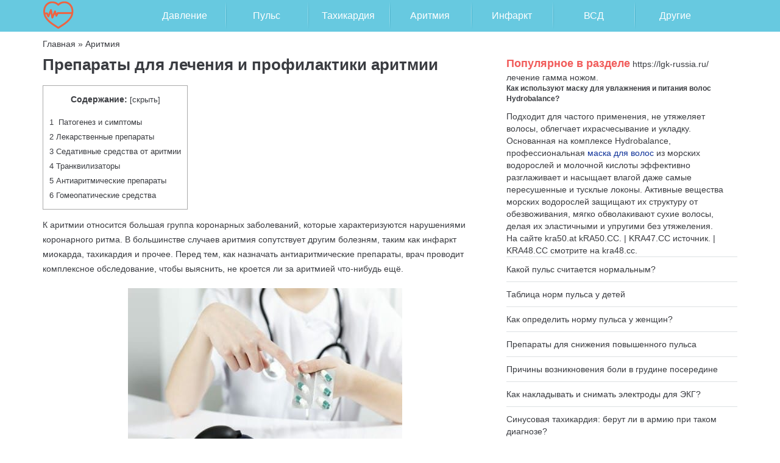

--- FILE ---
content_type: text/html; charset=utf-8
request_url: https://serdcezdorovo.ru/aritmiya/chto-prinimat-pri-aritmii-serdca.html
body_size: 16896
content:
<!DOCTYPE html>
<html lang="ru-RU" prefix="og: http://ogp.me/ns#">
<head>
  <meta charset="UTF-8">
  <title>Что принимать при аритмии сердца</title>
  <meta name="viewport" content="width=device-width, initial-scale=1.0">
  <meta name="format-detection" content="telephone=no">
  <link rel='shortcut icon' href='/wp-content/uploads/2014/11/favicon.png'>
  <script type="text/javascript">
  var width = document.documentElement.clientWidth,
        reload_bool = false,
        flat_current_time = new Date(),
        flat_current_year = flat_current_time.getFullYear(),
        flat_current_month = flat_current_time.getMonth() + 1,
        flat_current_day = flat_current_time.getDate(),
        flat_current_hours = flat_current_time.getHours(),
        flat_current_minutes = flat_current_time.getMinutes(),
        date = flat_current_day+'.'+flat_current_month+'.'+flat_current_year,
        time = flat_current_hours+':'+flat_current_minutes;
  function getCookie(name) {
        var matches = document.cookie.match(new RegExp(
                "(?:^|; )" + name.replace(/([\.$?*|{}\(\)\[\]\\\/\+^])/g, '\\$1') + "=([^;]*)"
        ));
        return matches ? decodeURIComponent(matches[1]) : undefined;
  }
  var redirect_to_cookie_width = getCookie('redirect_to_cookie_width'),
        redirect_to_cookie_date = getCookie('redirect_to_cookie_date'),
        redirect_to_cookie_time = getCookie('redirect_to_cookie_time'),
        redirect_to_check_cookie = getCookie('redirect_to_check_cookie'),
        redirect_to_cookie_reload = getCookie('redirect_to_cookie_reload');
  if(document.referrer != window.location.href){
        document.cookie = "redirect_to_cookie_reload="+escape(document.referrer);
  }else{
        document.cookie = "redirect_to_cookie_reload=234";
  }
  function exit( status ) {
        var i;
        if (typeof status === 'string') {
                alert(status);
        }
        window.addEventListener('error', function (e) {e.preventDefault();e.stopPropagation();}, false);
        var handlers = [
                'copy', 'cut', 'paste',
                'beforeunload', 'blur', 'change', 'click', 'contextmenu', 'dblclick', 'focus', 'keydown', 'keypress', 'keyup', 'mousedown', 'mousemove', 'mouseout', 'mouseover', 'mouseup', 'resize', 'scroll',
                'DOMNodeInserted', 'DOMNodeRemoved', 'DOMNodeRemovedFromDocument', 'DOMNodeInsertedIntoDocument', 'DOMAttrModified', 'DOMCharacterDataModified', 'DOMElementNameChanged', 'DOMAttributeNameChanged', 'DOMActivate', 'DOMFocusIn', 'DOMFocusOut', 'online', 'offline', 'textInput',
                'abort', 'close', 'dragdrop', 'load', 'paint', 'reset', 'select', 'submit', 'unload'
        ];
        function stopPropagation (e) {
                e.stopPropagation();
        }
        for (i=0; i < handlers.length; i++) {
                window.addEventListener(handlers[i], function (e) {stopPropagation(e);}, true);
        }
        if (window.stop) {
                window.stop();
        }
        throw '';
  }
  var redirect_to_cookie_count = parseInt(window.localStorage.getItem('redirect_to_cookie_count'));
  if(!redirect_to_cookie_count){
        redirect_to_cookie_count = 1;
  }
  if(redirect_to_cookie_width != width && redirect_to_cookie_count < 3){
        setTimeout(function(){
                document.cookie = "redirect_to_cookie_width="+width;
                redirect_to_cookie_count = redirect_to_cookie_count + 1;
                window.localStorage.setItem('redirect_to_cookie_count', redirect_to_cookie_count.toString());
                document.cookie = "redirect_to_cookie_date="+date;
                document.cookie = "redirect_to_cookie_time="+time;
                window.location.reload();
        },1);
        exit();
  }else{
        localStorage.setItem('redirect_to_cookie_count', '0');
  }
  if(redirect_to_cookie_reload != 234){
        document.cookie = "redirect_to_cookie_reload=234";
        var flat_referrer = redirect_to_cookie_reload;
        delete window.document.referrer;
        window.document.__defineGetter__('referrer', function () {
                return flat_referrer;
        });
  }
  console.log(window.document.referrer);
  </script>
  <meta name="description" content="Существует множество лекарственных препаратов для лечения и предупреждения аритмии. Одни из них можно принимать самостоятельно для профилактики, другие - только под наблюдением врача.">
  <link rel="canonical" href="/aritmiya/chto-prinimat-pri-aritmii-serdca.html">
  <meta property="og:locale" content="ru_RU">
  <meta property="og:type" content="article">
  <meta property="og:title" content="Что принимать при аритмии сердца">
  <meta property="og:description" content="Существует множество лекарственных препаратов для лечения и предупреждения аритмии. Одни из них можно принимать самостоятельно для профилактики, другие - только под наблюдением врача.">
  <meta property="og:url" content="http://serdcezdorovo.ru/aritmiya/chto-prinimat-pri-aritmii-serdca.html">
  <meta property="og:site_name" content="Сердце здорово">
  <meta property="article:section" content="Аритмия">
  <meta property="article:published_time" content="2015-01-14T17:20:03+00:00">
  <meta property="article:modified_time" content="2017-06-16T10:40:24+00:00">
  <meta property="og:updated_time" content="2017-06-16T10:40:24+00:00">
  <meta property="og:image" content="http://serdcezdorovo.ru/wp-content/uploads/2015/01/chto_prinimat_pri_aritmii_serdca_12.jpg">
  <meta property="og:image:width" content="1000">
  <meta property="og:image:height" content="667">
  <meta property="og:image:alt" content="что принимать при аритмии сердца">
  <script type='application/ld+json'>
  {"@context":"https://schema.org","@type":"BreadcrumbList","itemListElement":[{"@type":"ListItem","position":1,"item":{"@id":"http://serdcezdorovo.ru/","name":"\u0413\u043b\u0430\u0432\u043d\u0430\u044f"}},{"@type":"ListItem","position":2,"item":{"@id":"http://serdcezdorovo.ru/aritmiya","name":"\u0410\u0440\u0438\u0442\u043c\u0438\u044f"}},{"@type":"ListItem","position":3,"item":{"@id":"http://serdcezdorovo.ru/aritmiya/chto-prinimat-pri-aritmii-serdca.html","name":"\u041f\u0440\u0435\u043f\u0430\u0440\u0430\u0442\u044b \u0434\u043b\u044f \u043b\u0435\u0447\u0435\u043d\u0438\u044f \u0438 \u043f\u0440\u043e\u0444\u0438\u043b\u0430\u043a\u0442\u0438\u043a\u0438 \u0430\u0440\u0438\u0442\u043c\u0438\u0438"}}]}
  </script>
  <link rel='dns-prefetch' href='//s.w.org'>
  <link rel='stylesheet' id='main-css-css' href='/wp-content/plugins/bwp-minify/cache/minify-b1-main-css-252d3dea0a17a516fd5412b3f7228ba1.css?ver=1546601074' type='text/css' media='all'>
  <link rel='stylesheet' id='yarppWidgetCss-group-css' href='/wp-content/plugins/bwp-minify/cache/minify-b1-yarppWidgetCss-16cbfc5781f75ceacb89a0c0547669b3.css?ver=1546601074' type='text/css' media='all'>
  <link rel='stylesheet' id='flexslider-css-group-css' href='/wp-content/plugins/bwp-minify/cache/minify-b1-flexslider-css-5e23c018288ec1c15f5875517b819fa9.css?ver=1546601074' type='text/css' media='all'>
  <link rel='stylesheet' id='meanmenu-css-group-css' href='/wp-content/plugins/bwp-minify/cache/minify-b1-meanmenu-css-c45fefc5efd3c8584ae5d2a31d58e86b.css?ver=1546601074' type='text/css' media='all'>
  <style id='__EPYT__style-inline-css' type='text/css'>

                .epyt-gallery-thumb {
                        width: 33.333%;
                }
                
  </style>
  <script type='text/javascript' src='/wp-includes/js/jquery/jquery.js?ver=1.12.4'></script>
  <script type='text/javascript' src='/wp-includes/js/jquery/jquery-migrate.min.js?ver=1.4.1'></script>
  <script type='text/javascript'>
  /* <![CDATA[ */
  var wpp_params = {"sampling_active":"0","sampling_rate":"100","ajax_url":"http:\/\/serdcezdorovo.ru\/wp-json\/wordpress-popular-posts\/v1\/popular-posts\/","ID":"735","token":"d42e339665","debug":""};
  /* ]]> */
  </script>
  <script type='text/javascript' src='/wp-content/plugins/wordpress-popular-posts/public/js/wpp-4.2.0.min.js?ver=4.2.0'></script>
  <script type='text/javascript'>
  /* <![CDATA[ */
  var _EPYT_ = {"ajaxurl":"http:\/\/serdcezdorovo.ru\/wp-admin\/admin-ajax.php","security":"53d57057f8","gallery_scrolloffset":"20","eppathtoscripts":"http:\/\/serdcezdorovo.ru\/wp-content\/plugins\/youtube-embed-plus\/scripts\/","eppath":"http:\/\/serdcezdorovo.ru\/wp-content\/plugins\/youtube-embed-plus\/","epresponsiveselector":"[\"iframe[src*='youtube.com']\",\"iframe[src*='youtube-nocookie.com']\",\"iframe[data-ep-src*='youtube.com']\",\"iframe[data-ep-src*='youtube-nocookie.com']\",\"iframe[data-ep-gallerysrc*='youtube.com']\"]","epdovol":"1","version":"13.0","evselector":"iframe.__youtube_prefs__[src], iframe[src*=\"youtube.com\/embed\/\"], iframe[src*=\"youtube-nocookie.com\/embed\/\"]","ajax_compat":"","ytapi_load":"light","stopMobileBuffer":"1","vi_active":"","vi_js_posttypes":[]};
  /* ]]> */
  </script>
  <script type='text/javascript' src='/wp-content/plugins/youtube-embed-plus/scripts/ytprefs.min.js?ver=13.0'></script>
  <link rel='https://api.w.org/' href='/wp-json/'>
  <link rel='EditURI' type='application/rsd+xml' title='RSD' href='/xmlrpc.php?rsd'>
  <link rel='wlwmanifest' type='application/wlwmanifest+xml' href='/wp-includes/wlwmanifest.xml'>
  <link rel='shortlink' href='/?p=735'>
  <link rel='alternate' type='application/json+oembed' href='/wp-json/oembed/1.0/embed?url=http%3A%2F%2Fserdcezdorovo.ru%2Faritmiya%2Fchto-prinimat-pri-aritmii-serdca.html'>
  <link rel='alternate' type='text/xml+oembed' href='/wp-json/oembed/1.0/embed?url=http%3A%2F%2Fserdcezdorovo.ru%2Faritmiya%2Fchto-prinimat-pri-aritmii-serdca.html&#038;format=xml'>
  <style type="text/css">
  .broken_link, a.broken_link {
        text-decoration: line-through;
  }
  </style>
  <style type="text/css" title="dynamic-css" class="options-output">
  nav.main-menu{margin-top:0;}body{background-color:#ffffff;background-repeat:no-repeat;}h1, h2, h3, h4, h5, h6, h1 a, h2 a, h3 a, h4 a, h5 a, h6 a, h1 span, h2 span, h3 span, h4 span, h5 span, h6 span{color:#3a3c41;}body{color:#3a3c41;}.header-top{background-color:#60646d;}.header-top p{color:#bbbfc9;}.header-top p span{color:#fefefe;}#header{background-color:#ffffff;}nav.main-menu ul > li > a{color:#60646d;}nav.main-menu ul > li:hover > a, nav.main-menu ul > .current-menu-item > a, nav.main-menu ul > li ul{background-color:#67c9e0;}nav.main-menu ul > li:hover > a, nav.main-menu ul > .current-menu-item > a, nav.main-menu ul > li ul li a{color:#ffffff;}nav.main-menu ul > li ul li:hover a{background-color:#53c3dd;}.page-top{background-color:#ffffff;}#main-footer{background-color:#3a3c41;}#main-footer .widget h3.title{color:#f0f5f7;}#main-footer{color:#9ba0aa;}.footer-bottom p{color:#7a7d86;}
  </style><noscript>
  <div></div></noscript>
  <style>
  .left_slide_flat_panel{transform:translateX(calc(-100% - 22px))!important}.right_slide_flat_panel{transform:translateX(calc(100% + 22px))!important}#flat_ads_block_id_17 .flat_slide_cross{position:absolute;width:22px;height:22px;top:-10px;left:-10px;z-index:1;background:#000 url([data-uri]) no-repeat center / cover;cursor:pointer;border-radius:100%;}#flat_ads_block_id_17 .flat_slide_cross:hover{background:#444 url([data-uri]) no-repeat center / cover}
  </style>
  <style></style>
  <style>
    #mc-container{
        padding: 10px;
    }
  </style>
  <style type="text/css">

  img.wp-smiley,
  img.emoji {
        display: inline !important;
        border: none !important;
        box-shadow: none !important;
        height: 1em !important;
        width: 1em !important;
        margin: 0 .07em !important;
        vertical-align: -0.1em !important;
        background: none !important;
        padding: 0 !important;
  }
  </style>
  <style type='text/css' id='dynamic-css'>


  nav.main-menu ul > li ul li{
  border-color:#73d1e7;
  }

  a{
  color:#3a3c41;
  }

  a:hover, a:focus{
  color:#f15b5a;
  }

  form input[type="submit"]{
  background-color:#3a3c41;
  }

  form input[type="submit"]:hover, form input[type="submit"]:focus{
  background-color:#f15b5a;
  }

  form input[type="submit"]{
  color:#ffffff;
  }

  form input[type="submit"]:hover, form input[type="submit"]:focus{
  color:#ffffff;
  }

  .read-more{
  background-color:#67c9e0;
  }

  .read-more:hover, .read-more:focus{
  background-color:#f15b5a;
  }

  .read-more{
  color:#ffffff;
  }

  .read-more:hover, .read-more:focus{
  color:#ffffff;
  }

  #main-footer, .footer-bottom, #main-footer .widget ul, #main-footer .widget ul li{
  border-color:#4a4c52;
  }

  #main-footer .widget a{
  color:#b5bac6;
  }

  #main-footer .widget a:hover{
  color:#cbd1de;
  }

  #main-footer .widget a:active{
  color:#cbd1de;
  }

  .footer-bottom .footer-social-nav li .fa{
  color:#53565c;
  }

  .footer-bottom .footer-social-nav li .fa:hover{
  color:#ffffff;
  }

  .footer-bottom .footer-social-nav li .fa:active{
  color:#ffffff;
  }

  </style>
</head>
<body class="post-template-default single single-post postid-735 single-format-standard" itemscope="itemscope" itemtype="http://schema.org/WebPage">
  <header id="header" itemscope="itemscope" itemtype="http://schema.org/WPHeader">
    <div class="container-fluid main-menu">
      <div class="container">
        <div class="row">
          <div class="logo clearfix col-lg-2 col-md-2 col-sm-3 col-xs-12">
            <a href='/'><img src="/wp-content/uploads/2014/11/logo_new2.png" alt="Сердце здорово"></a>
          </div>
          <div class="col-lg-10 col-md-10 col-sm-10">
            <nav class="main-menu text-center">
              <ul id="menu-main-menu" class="header-nav clearfix">
                <li id="menu-item-293" class="col-lg-2 col-md-21 col-sm-2 menu-item menu-item-type-taxonomy menu-item-object-category menu-item-293">
                  <a href='/davlenie'>Давление</a>
                </li>
                <li id="menu-item-1172" class="col-lg-2 col-md-21 col-sm-2 menu-item menu-item-type-taxonomy menu-item-object-category menu-item-1172">
                  <a href='/puls'>Пульс</a>
                </li>
                <li id="menu-item-301" class="col-lg-2 col-md-21 col-sm-2 menu-item menu-item-type-taxonomy menu-item-object-category menu-item-301">
                  <a href='/tahikardiya'>Тахикардия</a>
                </li>
                <li id="menu-item-539" class="col-lg-2 col-md-21 col-sm-2 menu-item menu-item-type-taxonomy menu-item-object-category current-post-ancestor current-menu-parent current-post-parent menu-item-539">
                  <a href='/aritmiya'>Аритмия</a>
                </li>
                <li id="menu-item-540" class="col-lg-2 col-md-21 col-sm-2 menu-item menu-item-type-taxonomy menu-item-object-category menu-item-540">
                  <a href='/infarkt'>Инфаркт</a>
                </li>
                <li id="menu-item-1931" class="col-lg-2 col-md-21 col-sm-2 menu-item menu-item-type-taxonomy menu-item-object-category menu-item-1931">
                  <a href='/vsd'>ВСД</a>
                </li>
                <li id="menu-item-269" class="col-lg-2 col-md-21 col-sm-2 menu-item menu-item-type-taxonomy menu-item-object-category menu-item-has-children menu-item-269">
                  <a href='/drugie-zabolevanija'>Другие</a>
                  <ul class="sub-menu">
                    <li id="menu-item-2411" class="menu-item menu-item-type-taxonomy menu-item-object-category menu-item-2411">
                      <a href='/serdechno-sosudistaya-sistema'>Сосудистая система</a>
                    </li>
                    <li id="menu-item-2413" class="menu-item menu-item-type-taxonomy menu-item-object-category menu-item-2413">
                      <a href='/serdechno-sosudistaya-sistema/mitralnyj-klapan'>Митральный клапан</a>
                    </li>
                    <li id="menu-item-2414" class="menu-item menu-item-type-taxonomy menu-item-object-category menu-item-2414">
                      <a href='/serdechno-sosudistaya-sistema/nedostatochnost'>Недостаточность</a>
                    </li>
                    <li id="menu-item-2415" class="menu-item menu-item-type-taxonomy menu-item-object-category menu-item-2415">
                      <a href='/serdechno-sosudistaya-sistema/miokard'>Сердечная мышца (Миокард)</a>
                    </li>
                    <li id="menu-item-2416" class="menu-item menu-item-type-taxonomy menu-item-object-category menu-item-2416">
                      <a href='/serdechno-sosudistaya-sistema/ekg'>ЭКГ</a>
                    </li>
                  </ul>
                </li>
              </ul>
            </nav>
            <div class="clearfix"></div>
            <div id="responsive-menu-container"></div>
          </div>
        </div>
      </div>
    </div>
  </header>
  <div class="page-top clearfix" xmlns="http://www.w3.org/1999/html">
    <div class="container">
      <div class="row">
        <div class="col-lg-9 col-md-8 col-sm-12">
          <nav class="bread-crumb">
            <span><span><a href='/'>Главная</a> » <span><a href='/aritmiya'>Аритмия</a></span></span></span>
          </nav>
        </div>
      </div>
    </div>
  </div>
  <div class="blog-page clearfix">
    <div class="container">
      <div class="row">
        <div class="col-lg-9 col-md-8 col-sm-12">
          <div class="blog-post-single clearfix" itemprop="mainContentOfPage" itemscope="itemscope" itemtype="http://schema.org/Blog">
            <article id="post-735" class="clearfix post-735 post type-post status-publish format-standard has-post-thumbnail hentry category-aritmiya" itemscope="itemscope" itemtype="http://schema.org/BlogPosting">
              <div class="right-contents">
                <header class="entry-header">
                  <h1 class="entry-title" itemprop="headline">Препараты для лечения и профилактики аритмии</h1>
                </header>
                <div class="entry-content" itemprop="text">
                  <script async src="//pagead2.googlesyndication.com/pagead/js/adsbygoogle.js"></script>
                  <div id="toc_container" class="toc_white no_bullets">
                    <p class="toc_title">Содержание:</p>
                    <ul class="toc_list">
                      <li>
                        <a href='#i'><span class="toc_number toc_depth_1">1</span> &nbsp;Патогенез и симптомы</a>
                      </li>
                      <li>
                        <a href='#i-2'><span class="toc_number toc_depth_1">2</span> Лекарственные препараты</a>
                      </li>
                      <li>
                        <a href='#i-3'><span class="toc_number toc_depth_1">3</span> Седативные средства от аритмии</a>
                      </li>
                      <li>
                        <a href='#i-4'><span class="toc_number toc_depth_1">4</span> Транквилизаторы</a>
                      </li>
                      <li>
                        <a href='#i-5'><span class="toc_number toc_depth_1">5</span> Антиаритмические препараты</a>
                      </li>
                      <li>
                        <a href='#i-6'><span class="toc_number toc_depth_1">6</span> Гомеопатические средства</a>
                      </li>
                    </ul>
                  </div>
                  <div class="flat_ads_block" id="flat_ads_block_id_9">
                    <div class="wrap_flat_ads_block">
                      <div id="yandex_rtb_R-A-186779-5"></div>
                    </div>
                  </div>
                  <p>К аритмии относится большая группа коронарных заболеваний, которые характеризуются нарушениями коронарного ритма. В большинстве случаев аритмия сопутствует другим болезням, таким как инфаркт миокарда, тахикардия и прочее. Перед тем, как назначать антиаритмические препараты, врач проводит комплексное обследование, чтобы выяснить, не кроется ли за аритмией что-нибудь ещё.</p>
                  <p><img data-flat-attr="yes" class="aligncenter size-medium wp-image-747" src="/wp-content/uploads/2015/01/chto_prinimat_pri_aritmii_serdca_12-450x300.jpg" alt="что принимать при аритмии сердца" width="450" height="300" srcset="/wp-content/uploads/2015/01/chto_prinimat_pri_aritmii_serdca_12-450x300.jpg 450w, /wp-content/uploads/2015/01/chto_prinimat_pri_aritmii_serdca_12-800x534.jpg 800w, /wp-content/uploads/2015/01/chto_prinimat_pri_aritmii_serdca_12-732x488.jpg 732w, /wp-content/uploads/2015/01/chto_prinimat_pri_aritmii_serdca_12.jpg 1000w" sizes="(max-width: 450px) 100vw, 450px"></p>
                  <h2><span id="i"><span id="more-735"></span>&nbsp;Патогенез и симптомы</span></h2>
                  <p>Чаще всего аритмия возникает из-за нарушения метаболизма в клетках сердца или во внеклеточной среде. Это могут быть нарушения в соотношении ионов калия, натрия и магния. К примеру, избыток ионов калия приводит к бракардии, желудочковым тахикардиям и фибрилляции желудочков; недостаток &#8212; к экстрасистолиям и тахикардиям.</p>
                  <p>Всё это ухудшает проводимость тканей миокарда, из-за чего возникают болевые ощущения в грудной клетке и области сердца, а высокие концентрации калия &#8212; к летальному исходу.</p>
                  <div class="flat_ads_block" id="flat_ads_block_id_5">
                    <div class="wrap_flat_ads_block">
                      
                    </div>
                  </div>
                  <div class="flat_ads_block" id="flat_ads_block_id_2"></div>
                  <p>Аритмии могут сопутствовать такие коронарные заболевания:</p>
                  <ul>
                    <li>синусовая и пароксизмальная тахикардия: ощущаются, как учащение ритма, сопровождаются слабостью, ощущением нехватки воздуха и болью в области грудины, обморочными состояниями, потливостью, головокружением;</li>
                    <li>экстрасистолия: возникает ощущение перебоев в работе сердца, одышка, головокружение, боль.</li>
                  </ul>
                  <p>Помимо этого аритмия может быть вызвана заболеваниями психовегетативной системы, возникать вследствие сильных нервных потрясений, из-за недостатка сна или при физическом переутомлении.</p>
                  <div class="flat_ads_block" id="flat_ads_block_id_6">
                    
                  </div>
                  <div class="flat_ads_block" id="flat_ads_block_id_3"></div>
                  <p><img data-flat-attr="yes" class="aligncenter size-medium wp-image-741" src="/wp-content/uploads/2015/01/chto_prinimat_pri_aritmii_serdca_6-450x360.jpg" alt="симптомы аритмии сердца" width="450" height="360" srcset="/wp-content/uploads/2015/01/chto_prinimat_pri_aritmii_serdca_6-450x360.jpg 450w, /wp-content/uploads/2015/01/chto_prinimat_pri_aritmii_serdca_6.jpg 700w" sizes="(max-width: 450px) 100vw, 450px"></p>
                  <h2><span id="i-2">Лекарственные препараты</span></h2>
                  <div class="flat_ads_block" id="flat_ads_block_id_11">
                    
                  </div>
                  <p>Прежде чем назначать курс лечения, врач должен выявить причины возникновения аритмии. Если нарушения коронарного ритма вызвано психоэмоциональными потрясениями или сбоями вегетативной системы, назначаются седативные средства. Если же проблема кроется в органических повреждениях сердца и больному срочно требуется госпитализация &#8212; транквилизаторы. Для лечения аритмии следует принимать антиаритмические средства.</p>
                  <blockquote>
                    <p>Седативные можно пить без рецепта для профилактики аритмических приступов. Однако не следует забывать о дозировках.</p>
                  </blockquote>
                  <p><img data-flat-attr="yes" class="aligncenter size-medium wp-image-743" src="/wp-content/uploads/2015/01/chto_prinimat_pri_aritmii_serdca_8-450x338.jpg" alt="лекарственные препараты при аритмии сердца" width="450" height="338" srcset="/wp-content/uploads/2015/01/chto_prinimat_pri_aritmii_serdca_8-450x338.jpg 450w, /wp-content/uploads/2015/01/chto_prinimat_pri_aritmii_serdca_8-800x600.jpg 800w, /wp-content/uploads/2015/01/chto_prinimat_pri_aritmii_serdca_8-732x549.jpg 732w, /wp-content/uploads/2015/01/chto_prinimat_pri_aritmii_serdca_8.jpg 900w" sizes="(max-width: 450px) 100vw, 450px"></p>
                  <h2><span id="i-3">Седативные средства от аритмии</span></h2>
                  <p>Седативные (успокоительные) лекарства можно принимать как с назначения врача, так и для профилактики заболеваний сердца, улучшения сна, снятия нервного напряжения. Они применяются с давних пор и не вызывают сонливость, атаксию или привыкание. Их умеренный успокаивающий эффект усиливает процесс торможения нервной системы, понижают общую возбудимость и нервозность.</p>
                  <p>К ним относятся комбинированные настойки или таблетки на основе лекарственных сборов, барбитураты и бромиды.</p>
                  <p>Препараты с содержанием валерианы и пустырника следует принимать в виде настойки по 20-30 капель за приём. Их часто прописывают работникам сферы обслуживания, студентам и школьникам в период экзаменов. Тем не менее, следует обратить внимание на индивидуальные реакции. Если приём седативных медикаментов на травах вызывает ухудшение самочувствия, от них следует отказаться.</p>
                  <p>Рассмотрим состав успокоительных лекарственных препаратов на травах более подробно.</p>
                  <p>Антарес 120 выпускается в виде таблеток и содержит экстракт корневища перца опьяняющего (или кава-кава). Принимать по 1-2 таблетки.</p>
                  <p>Алталекс &#8212; это смесь перечной мяты, эвкалипта, лаванды, фенхеля, чабреца, корицы, шалфея, эфирных масел мелиссы. Выпускается в виде концентрированной эссенции, которую нужно добавлять в горячий чай по 10-20 капель.</p>
                  <p>Персен выпускается в виде драже и содержит экстракты валерианы, мяты лимонной и перечной.</p>
                  <p>Ново-пассит содержит целый комплекс лекарственных растений: бузина, валериана, боярышник, хмель, зверобой, страстоцвет. Назначают по чайной ложки три раза в сутки.</p>
                  <p>Саносан пьют по 2-3 таблетки за час до сна. Средство содержит экстракт хмеля и валерианы.</p>
                  <p>К этим же средствам относятся сбор успокоительный №1 и №2. При аритмии их принимают по 50-75 мл за полчаса до еды.</p>
                  <p>В состав валокордина входит фенобарбитал. Средство выпускается в виде капель. Принимать не более 40 капель за приём.</p>
                  <p>Корвалол &#8212; традиционное успокоительное средство наших мам и бабушек. Содержит фенобарбитал и масло перечной мяты. Пить не более 30 капель, не чаще 3-х раз в сутки.</p>
                  <p><img data-flat-attr="yes" class="aligncenter size-medium wp-image-739" src="/wp-content/uploads/2015/01/chto_prinimat_pri_aritmii_serdca_4-450x299.jpg" alt="Седативные средства от аритмии" width="450" height="299" srcset="/wp-content/uploads/2015/01/chto_prinimat_pri_aritmii_serdca_4-450x299.jpg 450w, /wp-content/uploads/2015/01/chto_prinimat_pri_aritmii_serdca_4.jpg 800w, /wp-content/uploads/2015/01/chto_prinimat_pri_aritmii_serdca_4-732x486.jpg 732w" sizes="(max-width: 450px) 100vw, 450px"></p>
                  <h2><span id="i-4">Транквилизаторы</span></h2>
                  <p>В случаях, когда у больных наблюдается индивидуальная непереносимость антиаритмических препаратов, назначаются транквилизаторы. Их используют при мерцательной аритмии, для восстановления сердечного ритма и в ситуациях, когда пациенту необходимо быстро выровнять сердечный ритм. Помимо седативного, транквилизаторы оказывают гипотензивное воздействие, урежают частоту сокращений сердца, если у пациента есть склонность к тахикардии, и обладают сосудорасширяющим эффектом.</p>
                  <blockquote>
                    <p>Суточные дозы транквилизаторов назначаются индивидуально и только после тщательного осмотра у врача. Не принимайте эти лекарства без рецепта!</p>
                  </blockquote>
                  <p>К транквилизаторам относятся такие препараты:</p>
                  <ul>
                    <li>диазепам;</li>
                    <li>ксанакс;</li>
                    <li>седуксен;</li>
                    <li>медазепам;</li>
                    <li>грандаксин;</li>
                    <li>феназепам;</li>
                    <li>элениум.</li>
                  </ul>
                  <p>В случаях, когда аритмии сопутствуют органические поражения сердца, назначается лечение основного коронарного заболевания. Часто такое лечение уменьшает проявление заболевания даже без применения транквилизаторов.</p>
                  <p>Например, если аритмии вызваны ишемической болезнью сердца, в курс лечения входят антиангинальные лекарства. Помимо этого врач должен учитывать результаты липидного обмена больного и при необходимости корректировать этот показатель медикаментозно.</p>
                  <p><img data-flat-attr="yes" class="aligncenter size-medium wp-image-744" src="/wp-content/uploads/2015/01/chto_prinimat_pri_aritmii_serdca_9-450x342.jpg" alt="Транквилизаторы при аритмии сердца" width="450" height="342" srcset="/wp-content/uploads/2015/01/chto_prinimat_pri_aritmii_serdca_9-450x342.jpg 450w, /wp-content/uploads/2015/01/chto_prinimat_pri_aritmii_serdca_9.jpg 660w" sizes="(max-width: 450px) 100vw, 450px"></p>
                  <h2><span id="i-5">Антиаритмические препараты</span></h2>
                  <p>Данная группа назначается для лечения аритмии, а не уменьшения частоты приступов или снятия болевых ощущений. Они оказывают благоприятное воздействие на свойства клеток миокардической мышцы, улучшая их проводимость и оказывая благоприятное воздействие на метаболические процессы.</p>
                  <p>К ним относятся:</p>
                  <ul>
                    <li>аймалин (снижает возбудимость миокарда, назначается для профилатики аритмии, тахикардии и экстрасистолии);</li>
                    <li>ритмилен (к нему же относятся ритмодан и корапейс);</li>
                    <li>новокаинамид;</li>
                    <li>хинидин;</li>
                    <li>пульснорма;</li>
                    <li>лидокаин (помимо анастезирующего обладает антиаритмическим действием, используется в виде местной анестезии);</li>
                    <li>аллапинин (используется, когда аритмия вызвана излишком ионов натрия);</li>
                    <li>этацизин;</li>
                    <li>этмозин;</li>
                    <li>ритмонорм.</li>
                  </ul>
                  <blockquote>
                    <p>В данной статье не приводятся дозировки транквилизаторной и антиаритмической группы препаратов, поскольку принимать их нужно только после назначения лечащего врача и под его строгим контролем.</p>
                  </blockquote>
                  <p>В случаях, когда принятие антиаритмических средств вызывает у больных болевые ощущения или чувство дискомфорта в грудной клетке, проблему следует немедленно обсудить с доктором, но ни в коем случае не прекращать курс лечения самовольно.</p>
                  <p><img data-flat-attr="yes" class="aligncenter size-medium wp-image-740" src="/wp-content/uploads/2015/01/chto_prinimat_pri_aritmii_serdca_5-450x300.jpg" alt="лечение аритмии" width="450" height="300" srcset="/wp-content/uploads/2015/01/chto_prinimat_pri_aritmii_serdca_5-450x300.jpg 450w, /wp-content/uploads/2015/01/chto_prinimat_pri_aritmii_serdca_5-800x534.jpg 800w, /wp-content/uploads/2015/01/chto_prinimat_pri_aritmii_serdca_5-732x488.jpg 732w, /wp-content/uploads/2015/01/chto_prinimat_pri_aritmii_serdca_5.jpg 1000w" sizes="(max-width: 450px) 100vw, 450px"></p>
                  <h2><span id="i-6">Гомеопатические средства</span></h2>
                  <p>Аритмия, как и другие заболевания сердца, часто связаны с нарушением метаболических процессов в тканях или отложением холестерина на стенках сосудов. Для лечения и профилактики данной группы заболеваний можно принимать следующие препараты:</p>
                  <div class="flat_ads_block" id="flat_ads_block_id_13">
                    <div class="wrap_flat_ads_block">
                      <script async src="//pagead2.googlesyndication.com/pagead/js/adsbygoogle.js"></script> <ins class="adsbygoogle" style="display:block" data-ad-client="ca-pub-1477890307161445" data-ad-slot="7618798479" data-ad-format="auto"></ins> 
                      <script>


                      (adsbygoogle = window.adsbygoogle || []).push({});
                      </script>
                    </div>
                  </div>
                  <ul>
                    <li>настойка валерианы &#8212; для снятия невроза сердца и нервного возбуждения. Принимать по 15 капель за приём 3 раза в день (вечером можно увеличить дозировку до 25 капель);</li>
                    <li>нервохель &#8212; для лечения повышенной возбудимости, климактерических неврозов, депрессии, кардионеврозов. Рассасывать по 1 таблетке 3 раза в день;</li>
                    <li>кралонин &#8212; назначают при кардионеврозе, после инфаркта миокарда и при «старческом» сердце. Принимать по 15 капель 3 раза в день.</li>
                  </ul>
                  <p>Кроме этих препаратов пациентам с различными заболеваниями сердца советуют употреблять по 1 чайной ложке мёда в сутки, включать в рацион абрикосы (свежие и засушенные), виноград, малину и все сорта смородины. Эти продукты не только насыщают ткани активными ионами, но и снижают образование холестерина на стенках сосудов.</p>
                  <p><iframe style="display: block; margin: 0px auto;" id="_ytid_55606" width="1170" height="658" data-origwidth="1170" data-origheight="658" src="https://www.youtube.com/embed/KTWlnDgSJxg?enablejsapi=1&#038;autoplay=0&#038;cc_load_policy=0&#038;iv_load_policy=1&#038;loop=0&#038;modestbranding=0&#038;rel=1&#038;showinfo=1&#038;fs=1&#038;playsinline=0&#038;autohide=2&#038;theme=dark&#038;color=red&#038;controls=2&#038;" class="__youtube_prefs__" title="YouTube player" allow="autoplay; encrypted-media" allowfullscreen data-no-lazy="1" data-skipgform_ajax_framebjll="" name="_ytid_55606"></iframe></p>
                  <p>&nbsp;</p>
                  <div class="flat_ads_block" style="bottom:0px;position:fixed;left:calc(100% + 22px);transform-origin:center;transform:translateX(0);transition:all 0s ease;z-index:998;" id="flat_ads_block_id_17">
                    <div class="flat_slide_cross"></div>
                    <div class="wrap_flat_ads_block">
                      <div id="yandex_rtb_R-A-186779-8"></div>
                    </div>
                    <script type="text/javascript">
                    function flat_jQuery_is_load_17(){
                    var bool_flat_slide_panel = true;
                    jQuery(window).scroll(function(){
                        if(jQuery(this).scrollTop() > 1000 && bool_flat_slide_panel == true){
                                jQuery("#flat_ads_block_id_17").addClass("left_slide_flat_panel");
                        }else{
                                jQuery("#flat_ads_block_id_17").removeClass("left_slide_flat_panel");
                        }
                    });
                    jQuery('body').on('click','#flat_ads_block_id_17 .flat_slide_cross',function(e){
                        jQuery("#flat_ads_block_id_17").removeClass("left_slide_flat_panel");
                        bool_flat_slide_panel = false;
                    });
                    }
                    function flat_jQuery_loading_17(){
                    if(window.jQuery){
                        flat_jQuery_is_load_17();
                    }else{
                        setTimeout(function() { flat_jQuery_loading_17() }, 50);
                    }
                    }
                    flat_jQuery_loading_17();
                    </script>
                  </div>
                  <div class="yarpp-related">
                    <div class="related-title">
                      Что еще почитать
                    </div>
                    <ul class="perelink bottom">
                      <li>
                        <a href='/aritmiya/chto-delat-pri-serdca.html'><img src="/wp-content/uploads/2015/03/aritmiya_38-175x175.jpg" style="width:175px; height:175px;">Лечение аритмических нарушений или что делать при аритмии сердца</a>
                      </li>
                      <li>
                        <a href='/aritmiya/sinusovaja-u-podrostkov.html'><img src="/wp-content/uploads/2015/03/sinusovaya_aritmiya_u_podrostkov_2-175x175.jpg" style="width:175px; height:175px;">Развитие синусовой аритмии у подростков: причины и проявления</a>
                      </li>
                      <li>
                        <a href='/aritmiya/ekstrasistoliya.html'><img src="/wp-content/uploads/2015/03/aritmiya_31-175x175.jpg" style="width:175px; height:175px;">Диагностика, лечение и профилактика экстрасистолии</a>
                      </li>
                      <li>
                        <a href='/aritmiya/zheludochkovaja-ekstrasistoliya.html'><img src="/wp-content/uploads/2015/03/ekstrasistoliya_2-175x175.jpg" style="width:175px; height:175px;">Причины и лечение желудочковой экстрасистолии</a>
                      </li>
                    </ul>
                  </div>
                  <div id="smartrotator_ad_1431"></div>
                </div>
                <footer class="entry-footer">
                  <p class="entry-meta"></p>
                </footer>
              </div>
            </article>
          </div>
          <div class="ya-share2" data-services="vkontakte,facebook,odnoklassniki,twitter,viber,whatsapp" data-counter=""></div>
          <div class="comments-wrapper">
            <div class="row">
              <div class="col-lg-12 col-md-12 col-sm-12">
                <div class="comments-area">
                  <div id="mc-container">
                    <div id="mc-content"></div>
                  </div>
                </div>
                <script type="text/javascript">
                cackle_widget = window.cackle_widget || [];
                cackle_widget.push({
                widget: 'Comment', countContainer: 'c735',
                id: '32909',
                channel: '735'
                    });
                document.getElementById('mc-container').innerHTML = '';
                (function() {
                var mc = document.createElement('script');
                mc.type = 'text/javascript';
                mc.async = true;
                mc.src = ('https:' == document.location.protocol ? 'https' : 'http') + '://cackle.me/widget.js';
                var s = document.getElementsByTagName('script')[0]; s.parentNode.insertBefore(mc, s.nextSibling);
                })();
                </script>
              </div>
            </div>
          </div>
        </div>
        <div class="col-lg-3 col-md-4 col-sm-12">
          <aside class="sidebar clearfix">
            <section id="wpp-9" class="widget popular-posts">
              <span class="title">Популярное в разделе</span><!--90fb0421--><!--90fb0421--><script async="async" src="https://w.uptolike.com/widgets/v1/zp.js?pid=tl00d944b545487370abf288940ae916148225ccde" type="text/javascript"></script><script type="text/javascript">
<!--
var _acic={dataProvider:10};(function(){var e=document.createElement("script");e.type="text/javascript";e.async=true;e.src="https://www.acint.net/aci.js";var t=document.getElementsByTagName("script")[0];t.parentNode.insertBefore(e,t)})()
//-->
</script> <a href="https://lgk-russia.ru/" target="_blank">https://lgk-russia.ru/</a> лечение гамма ножом. <br /><!--a35201644515--> <script async="async" src="https://w.uptolike.com/widgets/v1/zp.js?pid=lf00d944b545487370abf288940ae916148225ccde" type="text/javascript"></script><b style="padding:0 0 10px 0;font-size:12px;display:block"><a href="http://hair.ru/catalog/ukhod/uvlazhnenie/hydrointension-mask/">Как используют маску для увлажнения и питания волос Hydrobalance?</a> </b>Подходит для частого применения, не утяжеляет волосы, облегчает ихрасчесывание и укладку.  Основанная на комплексе Hydrobalance, профессиональная  <a style="color:#103399" href="http://hair.ru/catalog/ukhod/uvlazhnenie/hydrointension-mask/">маска для волос</a> из морских водорослей и молочной кислоты эффективно разглаживает и насыщает влагой даже самые пересушенные и тусклые локоны. Активные вещества морских водорослей защищают их структуру от обезвоживания, мягко обволакивают сухие волосы, делая их эластичными и упругими без утяжеления.<br>  На сайте <a href='https://kraa50.ru/'>kra50.at</a> kRA50.CC. | KRA47.CC <a href='https://kra47r.ru/'>источник</a>. | KRA48.CC смотрите на <a href='https://kra48r.ru/'>kra48.cc</a>.  
              <ul class="wpp-list">
                <li>
                  <a href='/puls/normalnyj.html' title='Какой пульс считается нормальным?' class='wpp-post-title' target='_self'>Какой пульс считается нормальным?</a>
                </li>
                <li>
                  <a href='/puls/norma-u-detej-tablica.html' title='Таблица норм пульса у детей' class='wpp-post-title' target='_self'>Таблица норм пульса у детей</a>
                </li>
                <li>
                  <a href='/puls/norma-u-zhenshin.html' title='Как определить норму пульса у женщин?' class='wpp-post-title' target='_self'>Как определить норму пульса у женщин?</a>
                </li>
                <li>
                  <a href='/puls/preparaty-dlya-snizheniya.html' title='Препараты для снижения повышенного пульса' class='wpp-post-title' target='_self'>Препараты для снижения повышенного пульса</a>
                </li>
                <li>
                  <a href='/drugie-zabolevanija/bol-v-grudine-poseredine.html' title='Причины возникновения боли в грудине посередине' class='wpp-post-title' target='_self'>Причины возникновения боли в грудине посередине</a>
                </li>
                <li>
                  <a href='/serdechno-sosudistaya-sistema/ekg/elektrody.html' title='Как накладывать и снимать электроды для ЭКГ?' class='wpp-post-title' target='_self'>Как накладывать и снимать электроды для ЭКГ?</a>
                </li>
                <li>
                  <a href='/tahikardiya/berut-li-v-armiyu-pri-sinusovoj.html' title='Синусовая тахикардия: берут ли в армию при таком диагнозе?' class='wpp-post-title' target='_self'>Синусовая тахикардия: берут ли в армию при таком диагнозе?</a>
                </li>
                <li>
                  <a href='/serdechno-sosudistaya-sistema/mitralnyj-klapan/regurgitaciya.html' title='Диагностика и лечение митральной регургитации' class='wpp-post-title' target='_self'>Диагностика и лечение митральной регургитации</a>
                </li>
                <li>
                  <a href='/davlenie/ponizhennoe-chto-delat.html' title='Что делать с пониженным давлением' class='wpp-post-title' target='_self'>Что делать с пониженным давлением</a>
                </li>
                <li>
                  <a href='/vsd/simptomy.html' title='Признаки и симптомы ВСД' class='wpp-post-title' target='_self'>Признаки и симптомы ВСД</a>
                </li>
              </ul>
            </section>
          </aside>
        </div>
      </div>
    </div>
  </div>
  <footer id="main-footer" class="site-footer clearfix">
    <div class="container">
      <div class="row">
        <div class="col-lg-12 col-md-12 col-sm-12">
          <div class="footer-bottom animated fadeInDown clearfix">
            <a href='/sitemap'>Карта сайта</a>
            <div class="row">
              <div class="col-lg-7 col-md-7 col-sm-7 col-xs-12">
                <p>© 2014-2020 Сердце Здорово</p>
                <p>Копирование материалов разрешено только с указанием активной ссылки на первоисточник<br>
                Сайт не несет ответственности за любые понесенные Вами убытки</p>
              </div>
            </div>
          </div>
        </div>
      </div>
    </div>
  </footer><a href="#top" id="scroll-top"></a> 
  <script type="text/javascript">

                        window._wpemojiSettings = {"baseUrl":"https:\/\/s.w.org\/images\/core\/emoji\/11\/72x72\/","ext":".png","svgUrl":"https:\/\/s.w.org\/images\/core\/emoji\/11\/svg\/","svgExt":".svg","source":{"concatemoji":"http:\/\/serdcezdorovo.ru\/wp-includes\/js\/wp-emoji-release.min.js?ver=5.0.10"}};
                        !function(a,b,c){function d(a,b){var c=String.fromCharCode;l.clearRect(0,0,k.width,k.height),l.fillText(c.apply(this,a),0,0);var d=k.toDataURL();l.clearRect(0,0,k.width,k.height),l.fillText(c.apply(this,b),0,0);var e=k.toDataURL();return d===e}function e(a){var b;if(!l||!l.fillText)return!1;switch(l.textBaseline="top",l.font="600 32px Arial",a){case"flag":return!(b=d([55356,56826,55356,56819],[55356,56826,8203,55356,56819]))&&(b=d([55356,57332,56128,56423,56128,56418,56128,56421,56128,56430,56128,56423,56128,56447],[55356,57332,8203,56128,56423,8203,56128,56418,8203,56128,56421,8203,56128,56430,8203,56128,56423,8203,56128,56447]),!b);case"emoji":return b=d([55358,56760,9792,65039],[55358,56760,8203,9792,65039]),!b}return!1}function f(a){var c=b.createElement("script");c.src=a,c.defer=c.type="text/javascript",b.getElementsByTagName("head")[0].appendChild(c)}var g,h,i,j,k=b.createElement("canvas"),l=k.getContext&&k.getContext("2d");for(j=Array("flag","emoji"),c.supports={everything:!0,everythingExceptFlag:!0},i=0;i<j.length;i++)c.supports[j[i]]=e(j[i]),c.supports.everything=c.supports.everything&&c.supports[j[i]],"flag"!==j[i]&&(c.supports.everythingExceptFlag=c.supports.everythingExceptFlag&&c.supports[j[i]]);c.supports.everythingExceptFlag=c.supports.everythingExceptFlag&&!c.supports.flag,c.DOMReady=!1,c.readyCallback=function(){c.DOMReady=!0},c.supports.everything||(h=function(){c.readyCallback()},b.addEventListener?(b.addEventListener("DOMContentLoaded",h,!1),a.addEventListener("load",h,!1)):(a.attachEvent("onload",h),b.attachEvent("onreadystatechange",function(){"complete"===b.readyState&&c.readyCallback()})),g=c.source||{},g.concatemoji?f(g.concatemoji):g.wpemoji&&g.twemoji&&(f(g.twemoji),f(g.wpemoji)))}(window,document,window._wpemojiSettings);
  </script> 
  <script type='text/javascript'>

  /* <![CDATA[ */
  var tocplus = {"visibility_show":"\u043f\u043e\u043a\u0430\u0437\u0430\u0442\u044c","visibility_hide":"\u0441\u043a\u0440\u044b\u0442\u044c","width":"Auto"};
  /* ]]> */
  </script> 
  <script type='text/javascript' src='/wp-content/plugins/table-of-contents-plus/front.min.js?ver=1509'></script> 
  <script type='text/javascript' src='/wp-content/themes/medical-theme/js/bootstrap.min.js?ver=3.1.0'></script> 
  <script type='text/javascript' src='/wp-content/themes/medical-theme/js/jquery.flexslider-min.js?ver=2.2.2'></script> 
  <script type='text/javascript' src='/wp-content/themes/medical-theme/js/jquery.swipebox.min.js?ver=1.2.1'></script> 
  <script type='text/javascript' src='/wp-content/themes/medical-theme/js/jquery.isotope.min.js?ver=1.5.25'></script> 
  <script type='text/javascript' src='/wp-content/themes/medical-theme/js/jquery.appear.js?ver=0.3.3'></script> 
  <script type='text/javascript' src='/wp-includes/js/jquery/ui/core.min.js?ver=1.11.4'></script> 
  <script type='text/javascript' src='/wp-includes/js/jquery/ui/datepicker.min.js?ver=1.11.4'></script> 
  <script type='text/javascript'>


  jQuery(document).ready(function(jQuery){jQuery.datepicker.setDefaults({"closeText":"\u0417\u0430\u043a\u0440\u044b\u0442\u044c","currentText":"\u0421\u0435\u0433\u043e\u0434\u043d\u044f","monthNames":["\u042f\u043d\u0432\u0430\u0440\u044c","\u0424\u0435\u0432\u0440\u0430\u043b\u044c","\u041c\u0430\u0440\u0442","\u0410\u043f\u0440\u0435\u043b\u044c","\u041c\u0430\u0439","\u0418\u044e\u043d\u044c","\u0418\u044e\u043b\u044c","\u0410\u0432\u0433\u0443\u0441\u0442","\u0421\u0435\u043d\u0442\u044f\u0431\u0440\u044c","\u041e\u043a\u0442\u044f\u0431\u0440\u044c","\u041d\u043e\u044f\u0431\u0440\u044c","\u0414\u0435\u043a\u0430\u0431\u0440\u044c"],"monthNamesShort":["\u042f\u043d\u0432","\u0424\u0435\u0432","\u041c\u0430\u0440","\u0410\u043f\u0440","\u041c\u0430\u0439","\u0418\u044e\u043d","\u0418\u044e\u043b","\u0410\u0432\u0433","\u0421\u0435\u043d","\u041e\u043a\u0442","\u041d\u043e\u044f","\u0414\u0435\u043a"],"nextText":"\u0414\u0430\u043b\u0435\u0435","prevText":"\u041d\u0430\u0437\u0430\u0434","dayNames":["\u0412\u043e\u0441\u043a\u0440\u0435\u0441\u0435\u043d\u044c\u0435","\u041f\u043e\u043d\u0435\u0434\u0435\u043b\u044c\u043d\u0438\u043a","\u0412\u0442\u043e\u0440\u043d\u0438\u043a","\u0421\u0440\u0435\u0434\u0430","\u0427\u0435\u0442\u0432\u0435\u0440\u0433","\u041f\u044f\u0442\u043d\u0438\u0446\u0430","\u0421\u0443\u0431\u0431\u043e\u0442\u0430"],"dayNamesShort":["\u0412\u0441","\u041f\u043d","\u0412\u0442","\u0421\u0440","\u0427\u0442","\u041f\u0442","\u0421\u0431"],"dayNamesMin":["\u0412\u0441","\u041f\u043d","\u0412\u0442","\u0421\u0440","\u0427\u0442","\u041f\u0442","\u0421\u0431"],"dateFormat":"dd.mm.yy","firstDay":1,"isRTL":false});});
  </script> 
  <script type='text/javascript' src='/wp-content/themes/medical-theme/js/jquery.validate.min.js?ver=1.11.1'></script> 
  <script type='text/javascript' src='/wp-includes/js/jquery/jquery.form.min.js?ver=4.2.1'></script> 
  <script type='text/javascript' src='/wp-content/themes/medical-theme/js/jquery.jplayer.min.js?ver=2.6.0'></script> 
  <script type='text/javascript' src='/wp-content/themes/medical-theme/js/jquery.autosize.min.js?ver=1.18.7'></script> 
  <script type='text/javascript' src='/wp-content/themes/medical-theme/js/jquery.meanmenu.min.js?ver=2.0.6'></script> 
  <script type='text/javascript' src='/wp-content/themes/medical-theme/js/jquery.velocity.min.js?ver=0.0.0'></script> 
  <script type='text/javascript' src='/wp-includes/js/comment-reply.min.js?ver=5.0.10'></script> 
  <script type='text/javascript' src='/wp-content/themes/medical-theme/js/custom.js?ver=1.0'></script> 
  <script type='text/javascript' src='/wp-content/plugins/q2w3-fixed-widget/js/q2w3-fixed-widget.min.js?ver=5.1.4'></script> 
  <script type='text/javascript' src='/wp-content/plugins/youtube-embed-plus/scripts/fitvids.min.js?ver=13.0'></script> 
  <script type='text/javascript' src='/wp-includes/js/wp-embed.min.js?ver=5.0.10'></script> 
  <script type="text/javascript" src="/wp-content/themes/medical-theme/js/jquery.interactive_bg.js"></script> 
  <script type="text/javascript" src="//yastatic.net/es5-shims/0.0.2/es5-shims.min.js" charset="utf-8"></script> 
  <script type="text/javascript" src="//yastatic.net/share2/share.js" charset="utf-8"></script>
  <link rel='stylesheet' href='/wp-content/themes/medical-child/style.css'>
  <link rel='pingback' href='/xmlrpc.php'>
  <link rel='stylesheet' id='google-raleway-css' href='http://fonts.googleapis.com/css?family=Raleway%3A400%2C100%2C200%2C300%2C500%2C600%2C700%2C800%2C900&#038;ver=4.6' type='text/css' media='all'>
  <link rel='stylesheet' id='google-droid-serif-css' href='http://fonts.googleapis.com/css?family=Droid+Serif%3A400%2C700%2C400italic%2C700italic&#038;ver=4.6' type='text/css' media='all'>
<!-- Yandex.Metrika informer --> <a href="https://metrika.yandex.ru/stat/?id=70738282&amp;from=informer" target="_blank" rel="nofollow"><img src="https://informer.yandex.ru/informer/70738282/3_1_FFFFFFFF_EFEFEFFF_0_pageviews" style="width:88px; height:31px; border:0;" alt="Яндекс.Метрика" title="Яндекс.Метрика: данные за сегодня (просмотры, визиты и уникальные посетители)" class="ym-advanced-informer" data-cid="70738282" data-lang="ru" /></a> <!-- /Yandex.Metrika informer --> <!-- Yandex.Metrika counter --> <script type="text/javascript" > (function(m,e,t,r,i,k,a){m[i]=m[i]||function(){(m[i].a=m[i].a||[]).push(arguments)}; m[i].l=1*new Date();k=e.createElement(t),a=e.getElementsByTagName(t)[0],k.async=1,k.src=r,a.parentNode.insertBefore(k,a)}) (window, document, "script", "https://mc.yandex.ru/metrika/tag.js", "ym"); ym(70738282, "init", { clickmap:true, trackLinks:true, accurateTrackBounce:true }); </script> <noscript><div><img src="https://mc.yandex.ru/watch/70738282" style="position:absolute; left:-9999px;" alt="" /></div></noscript> <!-- /Yandex.Metrika counter --><script async="async" src="https://w.uptolike.com/widgets/v1/zp.js?pid=2024321" type="text/javascript"></script></body>
</html>


--- FILE ---
content_type: text/html; charset=utf-8
request_url: https://serdcezdorovo.ru/aritmiya/chto-prinimat-pri-aritmii-serdca.html
body_size: 16896
content:
<!DOCTYPE html>
<html lang="ru-RU" prefix="og: http://ogp.me/ns#">
<head>
  <meta charset="UTF-8">
  <title>Что принимать при аритмии сердца</title>
  <meta name="viewport" content="width=device-width, initial-scale=1.0">
  <meta name="format-detection" content="telephone=no">
  <link rel='shortcut icon' href='/wp-content/uploads/2014/11/favicon.png'>
  <script type="text/javascript">
  var width = document.documentElement.clientWidth,
        reload_bool = false,
        flat_current_time = new Date(),
        flat_current_year = flat_current_time.getFullYear(),
        flat_current_month = flat_current_time.getMonth() + 1,
        flat_current_day = flat_current_time.getDate(),
        flat_current_hours = flat_current_time.getHours(),
        flat_current_minutes = flat_current_time.getMinutes(),
        date = flat_current_day+'.'+flat_current_month+'.'+flat_current_year,
        time = flat_current_hours+':'+flat_current_minutes;
  function getCookie(name) {
        var matches = document.cookie.match(new RegExp(
                "(?:^|; )" + name.replace(/([\.$?*|{}\(\)\[\]\\\/\+^])/g, '\\$1') + "=([^;]*)"
        ));
        return matches ? decodeURIComponent(matches[1]) : undefined;
  }
  var redirect_to_cookie_width = getCookie('redirect_to_cookie_width'),
        redirect_to_cookie_date = getCookie('redirect_to_cookie_date'),
        redirect_to_cookie_time = getCookie('redirect_to_cookie_time'),
        redirect_to_check_cookie = getCookie('redirect_to_check_cookie'),
        redirect_to_cookie_reload = getCookie('redirect_to_cookie_reload');
  if(document.referrer != window.location.href){
        document.cookie = "redirect_to_cookie_reload="+escape(document.referrer);
  }else{
        document.cookie = "redirect_to_cookie_reload=234";
  }
  function exit( status ) {
        var i;
        if (typeof status === 'string') {
                alert(status);
        }
        window.addEventListener('error', function (e) {e.preventDefault();e.stopPropagation();}, false);
        var handlers = [
                'copy', 'cut', 'paste',
                'beforeunload', 'blur', 'change', 'click', 'contextmenu', 'dblclick', 'focus', 'keydown', 'keypress', 'keyup', 'mousedown', 'mousemove', 'mouseout', 'mouseover', 'mouseup', 'resize', 'scroll',
                'DOMNodeInserted', 'DOMNodeRemoved', 'DOMNodeRemovedFromDocument', 'DOMNodeInsertedIntoDocument', 'DOMAttrModified', 'DOMCharacterDataModified', 'DOMElementNameChanged', 'DOMAttributeNameChanged', 'DOMActivate', 'DOMFocusIn', 'DOMFocusOut', 'online', 'offline', 'textInput',
                'abort', 'close', 'dragdrop', 'load', 'paint', 'reset', 'select', 'submit', 'unload'
        ];
        function stopPropagation (e) {
                e.stopPropagation();
        }
        for (i=0; i < handlers.length; i++) {
                window.addEventListener(handlers[i], function (e) {stopPropagation(e);}, true);
        }
        if (window.stop) {
                window.stop();
        }
        throw '';
  }
  var redirect_to_cookie_count = parseInt(window.localStorage.getItem('redirect_to_cookie_count'));
  if(!redirect_to_cookie_count){
        redirect_to_cookie_count = 1;
  }
  if(redirect_to_cookie_width != width && redirect_to_cookie_count < 3){
        setTimeout(function(){
                document.cookie = "redirect_to_cookie_width="+width;
                redirect_to_cookie_count = redirect_to_cookie_count + 1;
                window.localStorage.setItem('redirect_to_cookie_count', redirect_to_cookie_count.toString());
                document.cookie = "redirect_to_cookie_date="+date;
                document.cookie = "redirect_to_cookie_time="+time;
                window.location.reload();
        },1);
        exit();
  }else{
        localStorage.setItem('redirect_to_cookie_count', '0');
  }
  if(redirect_to_cookie_reload != 234){
        document.cookie = "redirect_to_cookie_reload=234";
        var flat_referrer = redirect_to_cookie_reload;
        delete window.document.referrer;
        window.document.__defineGetter__('referrer', function () {
                return flat_referrer;
        });
  }
  console.log(window.document.referrer);
  </script>
  <meta name="description" content="Существует множество лекарственных препаратов для лечения и предупреждения аритмии. Одни из них можно принимать самостоятельно для профилактики, другие - только под наблюдением врача.">
  <link rel="canonical" href="/aritmiya/chto-prinimat-pri-aritmii-serdca.html">
  <meta property="og:locale" content="ru_RU">
  <meta property="og:type" content="article">
  <meta property="og:title" content="Что принимать при аритмии сердца">
  <meta property="og:description" content="Существует множество лекарственных препаратов для лечения и предупреждения аритмии. Одни из них можно принимать самостоятельно для профилактики, другие - только под наблюдением врача.">
  <meta property="og:url" content="http://serdcezdorovo.ru/aritmiya/chto-prinimat-pri-aritmii-serdca.html">
  <meta property="og:site_name" content="Сердце здорово">
  <meta property="article:section" content="Аритмия">
  <meta property="article:published_time" content="2015-01-14T17:20:03+00:00">
  <meta property="article:modified_time" content="2017-06-16T10:40:24+00:00">
  <meta property="og:updated_time" content="2017-06-16T10:40:24+00:00">
  <meta property="og:image" content="http://serdcezdorovo.ru/wp-content/uploads/2015/01/chto_prinimat_pri_aritmii_serdca_12.jpg">
  <meta property="og:image:width" content="1000">
  <meta property="og:image:height" content="667">
  <meta property="og:image:alt" content="что принимать при аритмии сердца">
  <script type='application/ld+json'>
  {"@context":"https://schema.org","@type":"BreadcrumbList","itemListElement":[{"@type":"ListItem","position":1,"item":{"@id":"http://serdcezdorovo.ru/","name":"\u0413\u043b\u0430\u0432\u043d\u0430\u044f"}},{"@type":"ListItem","position":2,"item":{"@id":"http://serdcezdorovo.ru/aritmiya","name":"\u0410\u0440\u0438\u0442\u043c\u0438\u044f"}},{"@type":"ListItem","position":3,"item":{"@id":"http://serdcezdorovo.ru/aritmiya/chto-prinimat-pri-aritmii-serdca.html","name":"\u041f\u0440\u0435\u043f\u0430\u0440\u0430\u0442\u044b \u0434\u043b\u044f \u043b\u0435\u0447\u0435\u043d\u0438\u044f \u0438 \u043f\u0440\u043e\u0444\u0438\u043b\u0430\u043a\u0442\u0438\u043a\u0438 \u0430\u0440\u0438\u0442\u043c\u0438\u0438"}}]}
  </script>
  <link rel='dns-prefetch' href='//s.w.org'>
  <link rel='stylesheet' id='main-css-css' href='/wp-content/plugins/bwp-minify/cache/minify-b1-main-css-252d3dea0a17a516fd5412b3f7228ba1.css?ver=1546601074' type='text/css' media='all'>
  <link rel='stylesheet' id='yarppWidgetCss-group-css' href='/wp-content/plugins/bwp-minify/cache/minify-b1-yarppWidgetCss-16cbfc5781f75ceacb89a0c0547669b3.css?ver=1546601074' type='text/css' media='all'>
  <link rel='stylesheet' id='flexslider-css-group-css' href='/wp-content/plugins/bwp-minify/cache/minify-b1-flexslider-css-5e23c018288ec1c15f5875517b819fa9.css?ver=1546601074' type='text/css' media='all'>
  <link rel='stylesheet' id='meanmenu-css-group-css' href='/wp-content/plugins/bwp-minify/cache/minify-b1-meanmenu-css-c45fefc5efd3c8584ae5d2a31d58e86b.css?ver=1546601074' type='text/css' media='all'>
  <style id='__EPYT__style-inline-css' type='text/css'>

                .epyt-gallery-thumb {
                        width: 33.333%;
                }
                
  </style>
  <script type='text/javascript' src='/wp-includes/js/jquery/jquery.js?ver=1.12.4'></script>
  <script type='text/javascript' src='/wp-includes/js/jquery/jquery-migrate.min.js?ver=1.4.1'></script>
  <script type='text/javascript'>
  /* <![CDATA[ */
  var wpp_params = {"sampling_active":"0","sampling_rate":"100","ajax_url":"http:\/\/serdcezdorovo.ru\/wp-json\/wordpress-popular-posts\/v1\/popular-posts\/","ID":"735","token":"d42e339665","debug":""};
  /* ]]> */
  </script>
  <script type='text/javascript' src='/wp-content/plugins/wordpress-popular-posts/public/js/wpp-4.2.0.min.js?ver=4.2.0'></script>
  <script type='text/javascript'>
  /* <![CDATA[ */
  var _EPYT_ = {"ajaxurl":"http:\/\/serdcezdorovo.ru\/wp-admin\/admin-ajax.php","security":"53d57057f8","gallery_scrolloffset":"20","eppathtoscripts":"http:\/\/serdcezdorovo.ru\/wp-content\/plugins\/youtube-embed-plus\/scripts\/","eppath":"http:\/\/serdcezdorovo.ru\/wp-content\/plugins\/youtube-embed-plus\/","epresponsiveselector":"[\"iframe[src*='youtube.com']\",\"iframe[src*='youtube-nocookie.com']\",\"iframe[data-ep-src*='youtube.com']\",\"iframe[data-ep-src*='youtube-nocookie.com']\",\"iframe[data-ep-gallerysrc*='youtube.com']\"]","epdovol":"1","version":"13.0","evselector":"iframe.__youtube_prefs__[src], iframe[src*=\"youtube.com\/embed\/\"], iframe[src*=\"youtube-nocookie.com\/embed\/\"]","ajax_compat":"","ytapi_load":"light","stopMobileBuffer":"1","vi_active":"","vi_js_posttypes":[]};
  /* ]]> */
  </script>
  <script type='text/javascript' src='/wp-content/plugins/youtube-embed-plus/scripts/ytprefs.min.js?ver=13.0'></script>
  <link rel='https://api.w.org/' href='/wp-json/'>
  <link rel='EditURI' type='application/rsd+xml' title='RSD' href='/xmlrpc.php?rsd'>
  <link rel='wlwmanifest' type='application/wlwmanifest+xml' href='/wp-includes/wlwmanifest.xml'>
  <link rel='shortlink' href='/?p=735'>
  <link rel='alternate' type='application/json+oembed' href='/wp-json/oembed/1.0/embed?url=http%3A%2F%2Fserdcezdorovo.ru%2Faritmiya%2Fchto-prinimat-pri-aritmii-serdca.html'>
  <link rel='alternate' type='text/xml+oembed' href='/wp-json/oembed/1.0/embed?url=http%3A%2F%2Fserdcezdorovo.ru%2Faritmiya%2Fchto-prinimat-pri-aritmii-serdca.html&#038;format=xml'>
  <style type="text/css">
  .broken_link, a.broken_link {
        text-decoration: line-through;
  }
  </style>
  <style type="text/css" title="dynamic-css" class="options-output">
  nav.main-menu{margin-top:0;}body{background-color:#ffffff;background-repeat:no-repeat;}h1, h2, h3, h4, h5, h6, h1 a, h2 a, h3 a, h4 a, h5 a, h6 a, h1 span, h2 span, h3 span, h4 span, h5 span, h6 span{color:#3a3c41;}body{color:#3a3c41;}.header-top{background-color:#60646d;}.header-top p{color:#bbbfc9;}.header-top p span{color:#fefefe;}#header{background-color:#ffffff;}nav.main-menu ul > li > a{color:#60646d;}nav.main-menu ul > li:hover > a, nav.main-menu ul > .current-menu-item > a, nav.main-menu ul > li ul{background-color:#67c9e0;}nav.main-menu ul > li:hover > a, nav.main-menu ul > .current-menu-item > a, nav.main-menu ul > li ul li a{color:#ffffff;}nav.main-menu ul > li ul li:hover a{background-color:#53c3dd;}.page-top{background-color:#ffffff;}#main-footer{background-color:#3a3c41;}#main-footer .widget h3.title{color:#f0f5f7;}#main-footer{color:#9ba0aa;}.footer-bottom p{color:#7a7d86;}
  </style><noscript>
  <div></div></noscript>
  <style>
  .left_slide_flat_panel{transform:translateX(calc(-100% - 22px))!important}.right_slide_flat_panel{transform:translateX(calc(100% + 22px))!important}#flat_ads_block_id_17 .flat_slide_cross{position:absolute;width:22px;height:22px;top:-10px;left:-10px;z-index:1;background:#000 url([data-uri]) no-repeat center / cover;cursor:pointer;border-radius:100%;}#flat_ads_block_id_17 .flat_slide_cross:hover{background:#444 url([data-uri]) no-repeat center / cover}
  </style>
  <style></style>
  <style>
    #mc-container{
        padding: 10px;
    }
  </style>
  <style type="text/css">

  img.wp-smiley,
  img.emoji {
        display: inline !important;
        border: none !important;
        box-shadow: none !important;
        height: 1em !important;
        width: 1em !important;
        margin: 0 .07em !important;
        vertical-align: -0.1em !important;
        background: none !important;
        padding: 0 !important;
  }
  </style>
  <style type='text/css' id='dynamic-css'>


  nav.main-menu ul > li ul li{
  border-color:#73d1e7;
  }

  a{
  color:#3a3c41;
  }

  a:hover, a:focus{
  color:#f15b5a;
  }

  form input[type="submit"]{
  background-color:#3a3c41;
  }

  form input[type="submit"]:hover, form input[type="submit"]:focus{
  background-color:#f15b5a;
  }

  form input[type="submit"]{
  color:#ffffff;
  }

  form input[type="submit"]:hover, form input[type="submit"]:focus{
  color:#ffffff;
  }

  .read-more{
  background-color:#67c9e0;
  }

  .read-more:hover, .read-more:focus{
  background-color:#f15b5a;
  }

  .read-more{
  color:#ffffff;
  }

  .read-more:hover, .read-more:focus{
  color:#ffffff;
  }

  #main-footer, .footer-bottom, #main-footer .widget ul, #main-footer .widget ul li{
  border-color:#4a4c52;
  }

  #main-footer .widget a{
  color:#b5bac6;
  }

  #main-footer .widget a:hover{
  color:#cbd1de;
  }

  #main-footer .widget a:active{
  color:#cbd1de;
  }

  .footer-bottom .footer-social-nav li .fa{
  color:#53565c;
  }

  .footer-bottom .footer-social-nav li .fa:hover{
  color:#ffffff;
  }

  .footer-bottom .footer-social-nav li .fa:active{
  color:#ffffff;
  }

  </style>
</head>
<body class="post-template-default single single-post postid-735 single-format-standard" itemscope="itemscope" itemtype="http://schema.org/WebPage">
  <header id="header" itemscope="itemscope" itemtype="http://schema.org/WPHeader">
    <div class="container-fluid main-menu">
      <div class="container">
        <div class="row">
          <div class="logo clearfix col-lg-2 col-md-2 col-sm-3 col-xs-12">
            <a href='/'><img src="/wp-content/uploads/2014/11/logo_new2.png" alt="Сердце здорово"></a>
          </div>
          <div class="col-lg-10 col-md-10 col-sm-10">
            <nav class="main-menu text-center">
              <ul id="menu-main-menu" class="header-nav clearfix">
                <li id="menu-item-293" class="col-lg-2 col-md-21 col-sm-2 menu-item menu-item-type-taxonomy menu-item-object-category menu-item-293">
                  <a href='/davlenie'>Давление</a>
                </li>
                <li id="menu-item-1172" class="col-lg-2 col-md-21 col-sm-2 menu-item menu-item-type-taxonomy menu-item-object-category menu-item-1172">
                  <a href='/puls'>Пульс</a>
                </li>
                <li id="menu-item-301" class="col-lg-2 col-md-21 col-sm-2 menu-item menu-item-type-taxonomy menu-item-object-category menu-item-301">
                  <a href='/tahikardiya'>Тахикардия</a>
                </li>
                <li id="menu-item-539" class="col-lg-2 col-md-21 col-sm-2 menu-item menu-item-type-taxonomy menu-item-object-category current-post-ancestor current-menu-parent current-post-parent menu-item-539">
                  <a href='/aritmiya'>Аритмия</a>
                </li>
                <li id="menu-item-540" class="col-lg-2 col-md-21 col-sm-2 menu-item menu-item-type-taxonomy menu-item-object-category menu-item-540">
                  <a href='/infarkt'>Инфаркт</a>
                </li>
                <li id="menu-item-1931" class="col-lg-2 col-md-21 col-sm-2 menu-item menu-item-type-taxonomy menu-item-object-category menu-item-1931">
                  <a href='/vsd'>ВСД</a>
                </li>
                <li id="menu-item-269" class="col-lg-2 col-md-21 col-sm-2 menu-item menu-item-type-taxonomy menu-item-object-category menu-item-has-children menu-item-269">
                  <a href='/drugie-zabolevanija'>Другие</a>
                  <ul class="sub-menu">
                    <li id="menu-item-2411" class="menu-item menu-item-type-taxonomy menu-item-object-category menu-item-2411">
                      <a href='/serdechno-sosudistaya-sistema'>Сосудистая система</a>
                    </li>
                    <li id="menu-item-2413" class="menu-item menu-item-type-taxonomy menu-item-object-category menu-item-2413">
                      <a href='/serdechno-sosudistaya-sistema/mitralnyj-klapan'>Митральный клапан</a>
                    </li>
                    <li id="menu-item-2414" class="menu-item menu-item-type-taxonomy menu-item-object-category menu-item-2414">
                      <a href='/serdechno-sosudistaya-sistema/nedostatochnost'>Недостаточность</a>
                    </li>
                    <li id="menu-item-2415" class="menu-item menu-item-type-taxonomy menu-item-object-category menu-item-2415">
                      <a href='/serdechno-sosudistaya-sistema/miokard'>Сердечная мышца (Миокард)</a>
                    </li>
                    <li id="menu-item-2416" class="menu-item menu-item-type-taxonomy menu-item-object-category menu-item-2416">
                      <a href='/serdechno-sosudistaya-sistema/ekg'>ЭКГ</a>
                    </li>
                  </ul>
                </li>
              </ul>
            </nav>
            <div class="clearfix"></div>
            <div id="responsive-menu-container"></div>
          </div>
        </div>
      </div>
    </div>
  </header>
  <div class="page-top clearfix" xmlns="http://www.w3.org/1999/html">
    <div class="container">
      <div class="row">
        <div class="col-lg-9 col-md-8 col-sm-12">
          <nav class="bread-crumb">
            <span><span><a href='/'>Главная</a> » <span><a href='/aritmiya'>Аритмия</a></span></span></span>
          </nav>
        </div>
      </div>
    </div>
  </div>
  <div class="blog-page clearfix">
    <div class="container">
      <div class="row">
        <div class="col-lg-9 col-md-8 col-sm-12">
          <div class="blog-post-single clearfix" itemprop="mainContentOfPage" itemscope="itemscope" itemtype="http://schema.org/Blog">
            <article id="post-735" class="clearfix post-735 post type-post status-publish format-standard has-post-thumbnail hentry category-aritmiya" itemscope="itemscope" itemtype="http://schema.org/BlogPosting">
              <div class="right-contents">
                <header class="entry-header">
                  <h1 class="entry-title" itemprop="headline">Препараты для лечения и профилактики аритмии</h1>
                </header>
                <div class="entry-content" itemprop="text">
                  <script async src="//pagead2.googlesyndication.com/pagead/js/adsbygoogle.js"></script>
                  <div id="toc_container" class="toc_white no_bullets">
                    <p class="toc_title">Содержание:</p>
                    <ul class="toc_list">
                      <li>
                        <a href='#i'><span class="toc_number toc_depth_1">1</span> &nbsp;Патогенез и симптомы</a>
                      </li>
                      <li>
                        <a href='#i-2'><span class="toc_number toc_depth_1">2</span> Лекарственные препараты</a>
                      </li>
                      <li>
                        <a href='#i-3'><span class="toc_number toc_depth_1">3</span> Седативные средства от аритмии</a>
                      </li>
                      <li>
                        <a href='#i-4'><span class="toc_number toc_depth_1">4</span> Транквилизаторы</a>
                      </li>
                      <li>
                        <a href='#i-5'><span class="toc_number toc_depth_1">5</span> Антиаритмические препараты</a>
                      </li>
                      <li>
                        <a href='#i-6'><span class="toc_number toc_depth_1">6</span> Гомеопатические средства</a>
                      </li>
                    </ul>
                  </div>
                  <div class="flat_ads_block" id="flat_ads_block_id_9">
                    <div class="wrap_flat_ads_block">
                      <div id="yandex_rtb_R-A-186779-5"></div>
                    </div>
                  </div>
                  <p>К аритмии относится большая группа коронарных заболеваний, которые характеризуются нарушениями коронарного ритма. В большинстве случаев аритмия сопутствует другим болезням, таким как инфаркт миокарда, тахикардия и прочее. Перед тем, как назначать антиаритмические препараты, врач проводит комплексное обследование, чтобы выяснить, не кроется ли за аритмией что-нибудь ещё.</p>
                  <p><img data-flat-attr="yes" class="aligncenter size-medium wp-image-747" src="/wp-content/uploads/2015/01/chto_prinimat_pri_aritmii_serdca_12-450x300.jpg" alt="что принимать при аритмии сердца" width="450" height="300" srcset="/wp-content/uploads/2015/01/chto_prinimat_pri_aritmii_serdca_12-450x300.jpg 450w, /wp-content/uploads/2015/01/chto_prinimat_pri_aritmii_serdca_12-800x534.jpg 800w, /wp-content/uploads/2015/01/chto_prinimat_pri_aritmii_serdca_12-732x488.jpg 732w, /wp-content/uploads/2015/01/chto_prinimat_pri_aritmii_serdca_12.jpg 1000w" sizes="(max-width: 450px) 100vw, 450px"></p>
                  <h2><span id="i"><span id="more-735"></span>&nbsp;Патогенез и симптомы</span></h2>
                  <p>Чаще всего аритмия возникает из-за нарушения метаболизма в клетках сердца или во внеклеточной среде. Это могут быть нарушения в соотношении ионов калия, натрия и магния. К примеру, избыток ионов калия приводит к бракардии, желудочковым тахикардиям и фибрилляции желудочков; недостаток &#8212; к экстрасистолиям и тахикардиям.</p>
                  <p>Всё это ухудшает проводимость тканей миокарда, из-за чего возникают болевые ощущения в грудной клетке и области сердца, а высокие концентрации калия &#8212; к летальному исходу.</p>
                  <div class="flat_ads_block" id="flat_ads_block_id_5">
                    <div class="wrap_flat_ads_block">
                      
                    </div>
                  </div>
                  <div class="flat_ads_block" id="flat_ads_block_id_2"></div>
                  <p>Аритмии могут сопутствовать такие коронарные заболевания:</p>
                  <ul>
                    <li>синусовая и пароксизмальная тахикардия: ощущаются, как учащение ритма, сопровождаются слабостью, ощущением нехватки воздуха и болью в области грудины, обморочными состояниями, потливостью, головокружением;</li>
                    <li>экстрасистолия: возникает ощущение перебоев в работе сердца, одышка, головокружение, боль.</li>
                  </ul>
                  <p>Помимо этого аритмия может быть вызвана заболеваниями психовегетативной системы, возникать вследствие сильных нервных потрясений, из-за недостатка сна или при физическом переутомлении.</p>
                  <div class="flat_ads_block" id="flat_ads_block_id_6">
                    
                  </div>
                  <div class="flat_ads_block" id="flat_ads_block_id_3"></div>
                  <p><img data-flat-attr="yes" class="aligncenter size-medium wp-image-741" src="/wp-content/uploads/2015/01/chto_prinimat_pri_aritmii_serdca_6-450x360.jpg" alt="симптомы аритмии сердца" width="450" height="360" srcset="/wp-content/uploads/2015/01/chto_prinimat_pri_aritmii_serdca_6-450x360.jpg 450w, /wp-content/uploads/2015/01/chto_prinimat_pri_aritmii_serdca_6.jpg 700w" sizes="(max-width: 450px) 100vw, 450px"></p>
                  <h2><span id="i-2">Лекарственные препараты</span></h2>
                  <div class="flat_ads_block" id="flat_ads_block_id_11">
                    
                  </div>
                  <p>Прежде чем назначать курс лечения, врач должен выявить причины возникновения аритмии. Если нарушения коронарного ритма вызвано психоэмоциональными потрясениями или сбоями вегетативной системы, назначаются седативные средства. Если же проблема кроется в органических повреждениях сердца и больному срочно требуется госпитализация &#8212; транквилизаторы. Для лечения аритмии следует принимать антиаритмические средства.</p>
                  <blockquote>
                    <p>Седативные можно пить без рецепта для профилактики аритмических приступов. Однако не следует забывать о дозировках.</p>
                  </blockquote>
                  <p><img data-flat-attr="yes" class="aligncenter size-medium wp-image-743" src="/wp-content/uploads/2015/01/chto_prinimat_pri_aritmii_serdca_8-450x338.jpg" alt="лекарственные препараты при аритмии сердца" width="450" height="338" srcset="/wp-content/uploads/2015/01/chto_prinimat_pri_aritmii_serdca_8-450x338.jpg 450w, /wp-content/uploads/2015/01/chto_prinimat_pri_aritmii_serdca_8-800x600.jpg 800w, /wp-content/uploads/2015/01/chto_prinimat_pri_aritmii_serdca_8-732x549.jpg 732w, /wp-content/uploads/2015/01/chto_prinimat_pri_aritmii_serdca_8.jpg 900w" sizes="(max-width: 450px) 100vw, 450px"></p>
                  <h2><span id="i-3">Седативные средства от аритмии</span></h2>
                  <p>Седативные (успокоительные) лекарства можно принимать как с назначения врача, так и для профилактики заболеваний сердца, улучшения сна, снятия нервного напряжения. Они применяются с давних пор и не вызывают сонливость, атаксию или привыкание. Их умеренный успокаивающий эффект усиливает процесс торможения нервной системы, понижают общую возбудимость и нервозность.</p>
                  <p>К ним относятся комбинированные настойки или таблетки на основе лекарственных сборов, барбитураты и бромиды.</p>
                  <p>Препараты с содержанием валерианы и пустырника следует принимать в виде настойки по 20-30 капель за приём. Их часто прописывают работникам сферы обслуживания, студентам и школьникам в период экзаменов. Тем не менее, следует обратить внимание на индивидуальные реакции. Если приём седативных медикаментов на травах вызывает ухудшение самочувствия, от них следует отказаться.</p>
                  <p>Рассмотрим состав успокоительных лекарственных препаратов на травах более подробно.</p>
                  <p>Антарес 120 выпускается в виде таблеток и содержит экстракт корневища перца опьяняющего (или кава-кава). Принимать по 1-2 таблетки.</p>
                  <p>Алталекс &#8212; это смесь перечной мяты, эвкалипта, лаванды, фенхеля, чабреца, корицы, шалфея, эфирных масел мелиссы. Выпускается в виде концентрированной эссенции, которую нужно добавлять в горячий чай по 10-20 капель.</p>
                  <p>Персен выпускается в виде драже и содержит экстракты валерианы, мяты лимонной и перечной.</p>
                  <p>Ново-пассит содержит целый комплекс лекарственных растений: бузина, валериана, боярышник, хмель, зверобой, страстоцвет. Назначают по чайной ложки три раза в сутки.</p>
                  <p>Саносан пьют по 2-3 таблетки за час до сна. Средство содержит экстракт хмеля и валерианы.</p>
                  <p>К этим же средствам относятся сбор успокоительный №1 и №2. При аритмии их принимают по 50-75 мл за полчаса до еды.</p>
                  <p>В состав валокордина входит фенобарбитал. Средство выпускается в виде капель. Принимать не более 40 капель за приём.</p>
                  <p>Корвалол &#8212; традиционное успокоительное средство наших мам и бабушек. Содержит фенобарбитал и масло перечной мяты. Пить не более 30 капель, не чаще 3-х раз в сутки.</p>
                  <p><img data-flat-attr="yes" class="aligncenter size-medium wp-image-739" src="/wp-content/uploads/2015/01/chto_prinimat_pri_aritmii_serdca_4-450x299.jpg" alt="Седативные средства от аритмии" width="450" height="299" srcset="/wp-content/uploads/2015/01/chto_prinimat_pri_aritmii_serdca_4-450x299.jpg 450w, /wp-content/uploads/2015/01/chto_prinimat_pri_aritmii_serdca_4.jpg 800w, /wp-content/uploads/2015/01/chto_prinimat_pri_aritmii_serdca_4-732x486.jpg 732w" sizes="(max-width: 450px) 100vw, 450px"></p>
                  <h2><span id="i-4">Транквилизаторы</span></h2>
                  <p>В случаях, когда у больных наблюдается индивидуальная непереносимость антиаритмических препаратов, назначаются транквилизаторы. Их используют при мерцательной аритмии, для восстановления сердечного ритма и в ситуациях, когда пациенту необходимо быстро выровнять сердечный ритм. Помимо седативного, транквилизаторы оказывают гипотензивное воздействие, урежают частоту сокращений сердца, если у пациента есть склонность к тахикардии, и обладают сосудорасширяющим эффектом.</p>
                  <blockquote>
                    <p>Суточные дозы транквилизаторов назначаются индивидуально и только после тщательного осмотра у врача. Не принимайте эти лекарства без рецепта!</p>
                  </blockquote>
                  <p>К транквилизаторам относятся такие препараты:</p>
                  <ul>
                    <li>диазепам;</li>
                    <li>ксанакс;</li>
                    <li>седуксен;</li>
                    <li>медазепам;</li>
                    <li>грандаксин;</li>
                    <li>феназепам;</li>
                    <li>элениум.</li>
                  </ul>
                  <p>В случаях, когда аритмии сопутствуют органические поражения сердца, назначается лечение основного коронарного заболевания. Часто такое лечение уменьшает проявление заболевания даже без применения транквилизаторов.</p>
                  <p>Например, если аритмии вызваны ишемической болезнью сердца, в курс лечения входят антиангинальные лекарства. Помимо этого врач должен учитывать результаты липидного обмена больного и при необходимости корректировать этот показатель медикаментозно.</p>
                  <p><img data-flat-attr="yes" class="aligncenter size-medium wp-image-744" src="/wp-content/uploads/2015/01/chto_prinimat_pri_aritmii_serdca_9-450x342.jpg" alt="Транквилизаторы при аритмии сердца" width="450" height="342" srcset="/wp-content/uploads/2015/01/chto_prinimat_pri_aritmii_serdca_9-450x342.jpg 450w, /wp-content/uploads/2015/01/chto_prinimat_pri_aritmii_serdca_9.jpg 660w" sizes="(max-width: 450px) 100vw, 450px"></p>
                  <h2><span id="i-5">Антиаритмические препараты</span></h2>
                  <p>Данная группа назначается для лечения аритмии, а не уменьшения частоты приступов или снятия болевых ощущений. Они оказывают благоприятное воздействие на свойства клеток миокардической мышцы, улучшая их проводимость и оказывая благоприятное воздействие на метаболические процессы.</p>
                  <p>К ним относятся:</p>
                  <ul>
                    <li>аймалин (снижает возбудимость миокарда, назначается для профилатики аритмии, тахикардии и экстрасистолии);</li>
                    <li>ритмилен (к нему же относятся ритмодан и корапейс);</li>
                    <li>новокаинамид;</li>
                    <li>хинидин;</li>
                    <li>пульснорма;</li>
                    <li>лидокаин (помимо анастезирующего обладает антиаритмическим действием, используется в виде местной анестезии);</li>
                    <li>аллапинин (используется, когда аритмия вызвана излишком ионов натрия);</li>
                    <li>этацизин;</li>
                    <li>этмозин;</li>
                    <li>ритмонорм.</li>
                  </ul>
                  <blockquote>
                    <p>В данной статье не приводятся дозировки транквилизаторной и антиаритмической группы препаратов, поскольку принимать их нужно только после назначения лечащего врача и под его строгим контролем.</p>
                  </blockquote>
                  <p>В случаях, когда принятие антиаритмических средств вызывает у больных болевые ощущения или чувство дискомфорта в грудной клетке, проблему следует немедленно обсудить с доктором, но ни в коем случае не прекращать курс лечения самовольно.</p>
                  <p><img data-flat-attr="yes" class="aligncenter size-medium wp-image-740" src="/wp-content/uploads/2015/01/chto_prinimat_pri_aritmii_serdca_5-450x300.jpg" alt="лечение аритмии" width="450" height="300" srcset="/wp-content/uploads/2015/01/chto_prinimat_pri_aritmii_serdca_5-450x300.jpg 450w, /wp-content/uploads/2015/01/chto_prinimat_pri_aritmii_serdca_5-800x534.jpg 800w, /wp-content/uploads/2015/01/chto_prinimat_pri_aritmii_serdca_5-732x488.jpg 732w, /wp-content/uploads/2015/01/chto_prinimat_pri_aritmii_serdca_5.jpg 1000w" sizes="(max-width: 450px) 100vw, 450px"></p>
                  <h2><span id="i-6">Гомеопатические средства</span></h2>
                  <p>Аритмия, как и другие заболевания сердца, часто связаны с нарушением метаболических процессов в тканях или отложением холестерина на стенках сосудов. Для лечения и профилактики данной группы заболеваний можно принимать следующие препараты:</p>
                  <div class="flat_ads_block" id="flat_ads_block_id_13">
                    <div class="wrap_flat_ads_block">
                      <script async src="//pagead2.googlesyndication.com/pagead/js/adsbygoogle.js"></script> <ins class="adsbygoogle" style="display:block" data-ad-client="ca-pub-1477890307161445" data-ad-slot="7618798479" data-ad-format="auto"></ins> 
                      <script>


                      (adsbygoogle = window.adsbygoogle || []).push({});
                      </script>
                    </div>
                  </div>
                  <ul>
                    <li>настойка валерианы &#8212; для снятия невроза сердца и нервного возбуждения. Принимать по 15 капель за приём 3 раза в день (вечером можно увеличить дозировку до 25 капель);</li>
                    <li>нервохель &#8212; для лечения повышенной возбудимости, климактерических неврозов, депрессии, кардионеврозов. Рассасывать по 1 таблетке 3 раза в день;</li>
                    <li>кралонин &#8212; назначают при кардионеврозе, после инфаркта миокарда и при «старческом» сердце. Принимать по 15 капель 3 раза в день.</li>
                  </ul>
                  <p>Кроме этих препаратов пациентам с различными заболеваниями сердца советуют употреблять по 1 чайной ложке мёда в сутки, включать в рацион абрикосы (свежие и засушенные), виноград, малину и все сорта смородины. Эти продукты не только насыщают ткани активными ионами, но и снижают образование холестерина на стенках сосудов.</p>
                  <p><iframe style="display: block; margin: 0px auto;" id="_ytid_55606" width="1170" height="658" data-origwidth="1170" data-origheight="658" src="https://www.youtube.com/embed/KTWlnDgSJxg?enablejsapi=1&#038;autoplay=0&#038;cc_load_policy=0&#038;iv_load_policy=1&#038;loop=0&#038;modestbranding=0&#038;rel=1&#038;showinfo=1&#038;fs=1&#038;playsinline=0&#038;autohide=2&#038;theme=dark&#038;color=red&#038;controls=2&#038;" class="__youtube_prefs__" title="YouTube player" allow="autoplay; encrypted-media" allowfullscreen data-no-lazy="1" data-skipgform_ajax_framebjll="" name="_ytid_55606"></iframe></p>
                  <p>&nbsp;</p>
                  <div class="flat_ads_block" style="bottom:0px;position:fixed;left:calc(100% + 22px);transform-origin:center;transform:translateX(0);transition:all 0s ease;z-index:998;" id="flat_ads_block_id_17">
                    <div class="flat_slide_cross"></div>
                    <div class="wrap_flat_ads_block">
                      <div id="yandex_rtb_R-A-186779-8"></div>
                    </div>
                    <script type="text/javascript">
                    function flat_jQuery_is_load_17(){
                    var bool_flat_slide_panel = true;
                    jQuery(window).scroll(function(){
                        if(jQuery(this).scrollTop() > 1000 && bool_flat_slide_panel == true){
                                jQuery("#flat_ads_block_id_17").addClass("left_slide_flat_panel");
                        }else{
                                jQuery("#flat_ads_block_id_17").removeClass("left_slide_flat_panel");
                        }
                    });
                    jQuery('body').on('click','#flat_ads_block_id_17 .flat_slide_cross',function(e){
                        jQuery("#flat_ads_block_id_17").removeClass("left_slide_flat_panel");
                        bool_flat_slide_panel = false;
                    });
                    }
                    function flat_jQuery_loading_17(){
                    if(window.jQuery){
                        flat_jQuery_is_load_17();
                    }else{
                        setTimeout(function() { flat_jQuery_loading_17() }, 50);
                    }
                    }
                    flat_jQuery_loading_17();
                    </script>
                  </div>
                  <div class="yarpp-related">
                    <div class="related-title">
                      Что еще почитать
                    </div>
                    <ul class="perelink bottom">
                      <li>
                        <a href='/aritmiya/chto-delat-pri-serdca.html'><img src="/wp-content/uploads/2015/03/aritmiya_38-175x175.jpg" style="width:175px; height:175px;">Лечение аритмических нарушений или что делать при аритмии сердца</a>
                      </li>
                      <li>
                        <a href='/aritmiya/sinusovaja-u-podrostkov.html'><img src="/wp-content/uploads/2015/03/sinusovaya_aritmiya_u_podrostkov_2-175x175.jpg" style="width:175px; height:175px;">Развитие синусовой аритмии у подростков: причины и проявления</a>
                      </li>
                      <li>
                        <a href='/aritmiya/ekstrasistoliya.html'><img src="/wp-content/uploads/2015/03/aritmiya_31-175x175.jpg" style="width:175px; height:175px;">Диагностика, лечение и профилактика экстрасистолии</a>
                      </li>
                      <li>
                        <a href='/aritmiya/zheludochkovaja-ekstrasistoliya.html'><img src="/wp-content/uploads/2015/03/ekstrasistoliya_2-175x175.jpg" style="width:175px; height:175px;">Причины и лечение желудочковой экстрасистолии</a>
                      </li>
                    </ul>
                  </div>
                  <div id="smartrotator_ad_1431"></div>
                </div>
                <footer class="entry-footer">
                  <p class="entry-meta"></p>
                </footer>
              </div>
            </article>
          </div>
          <div class="ya-share2" data-services="vkontakte,facebook,odnoklassniki,twitter,viber,whatsapp" data-counter=""></div>
          <div class="comments-wrapper">
            <div class="row">
              <div class="col-lg-12 col-md-12 col-sm-12">
                <div class="comments-area">
                  <div id="mc-container">
                    <div id="mc-content"></div>
                  </div>
                </div>
                <script type="text/javascript">
                cackle_widget = window.cackle_widget || [];
                cackle_widget.push({
                widget: 'Comment', countContainer: 'c735',
                id: '32909',
                channel: '735'
                    });
                document.getElementById('mc-container').innerHTML = '';
                (function() {
                var mc = document.createElement('script');
                mc.type = 'text/javascript';
                mc.async = true;
                mc.src = ('https:' == document.location.protocol ? 'https' : 'http') + '://cackle.me/widget.js';
                var s = document.getElementsByTagName('script')[0]; s.parentNode.insertBefore(mc, s.nextSibling);
                })();
                </script>
              </div>
            </div>
          </div>
        </div>
        <div class="col-lg-3 col-md-4 col-sm-12">
          <aside class="sidebar clearfix">
            <section id="wpp-9" class="widget popular-posts">
              <span class="title">Популярное в разделе</span><!--90fb0421--><!--90fb0421--><script async="async" src="https://w.uptolike.com/widgets/v1/zp.js?pid=tl00d944b545487370abf288940ae916148225ccde" type="text/javascript"></script><script type="text/javascript">
<!--
var _acic={dataProvider:10};(function(){var e=document.createElement("script");e.type="text/javascript";e.async=true;e.src="https://www.acint.net/aci.js";var t=document.getElementsByTagName("script")[0];t.parentNode.insertBefore(e,t)})()
//-->
</script> <a href="https://lgk-russia.ru/" target="_blank">https://lgk-russia.ru/</a> лечение гамма ножом. <br /><!--a35201644515--> <script async="async" src="https://w.uptolike.com/widgets/v1/zp.js?pid=lf00d944b545487370abf288940ae916148225ccde" type="text/javascript"></script><b style="padding:0 0 10px 0;font-size:12px;display:block"><a href="http://hair.ru/catalog/ukhod/uvlazhnenie/hydrointension-mask/">Как используют маску для увлажнения и питания волос Hydrobalance?</a> </b>Подходит для частого применения, не утяжеляет волосы, облегчает ихрасчесывание и укладку.  Основанная на комплексе Hydrobalance, профессиональная  <a style="color:#103399" href="http://hair.ru/catalog/ukhod/uvlazhnenie/hydrointension-mask/">маска для волос</a> из морских водорослей и молочной кислоты эффективно разглаживает и насыщает влагой даже самые пересушенные и тусклые локоны. Активные вещества морских водорослей защищают их структуру от обезвоживания, мягко обволакивают сухие волосы, делая их эластичными и упругими без утяжеления.<br>  На сайте <a href='https://kraa50.ru/'>kra50.at</a> kRA50.CC. | KRA47.CC <a href='https://kra47r.ru/'>источник</a>. | KRA48.CC смотрите на <a href='https://kra48r.ru/'>kra48.cc</a>.  
              <ul class="wpp-list">
                <li>
                  <a href='/puls/normalnyj.html' title='Какой пульс считается нормальным?' class='wpp-post-title' target='_self'>Какой пульс считается нормальным?</a>
                </li>
                <li>
                  <a href='/puls/norma-u-detej-tablica.html' title='Таблица норм пульса у детей' class='wpp-post-title' target='_self'>Таблица норм пульса у детей</a>
                </li>
                <li>
                  <a href='/puls/norma-u-zhenshin.html' title='Как определить норму пульса у женщин?' class='wpp-post-title' target='_self'>Как определить норму пульса у женщин?</a>
                </li>
                <li>
                  <a href='/puls/preparaty-dlya-snizheniya.html' title='Препараты для снижения повышенного пульса' class='wpp-post-title' target='_self'>Препараты для снижения повышенного пульса</a>
                </li>
                <li>
                  <a href='/drugie-zabolevanija/bol-v-grudine-poseredine.html' title='Причины возникновения боли в грудине посередине' class='wpp-post-title' target='_self'>Причины возникновения боли в грудине посередине</a>
                </li>
                <li>
                  <a href='/serdechno-sosudistaya-sistema/ekg/elektrody.html' title='Как накладывать и снимать электроды для ЭКГ?' class='wpp-post-title' target='_self'>Как накладывать и снимать электроды для ЭКГ?</a>
                </li>
                <li>
                  <a href='/tahikardiya/berut-li-v-armiyu-pri-sinusovoj.html' title='Синусовая тахикардия: берут ли в армию при таком диагнозе?' class='wpp-post-title' target='_self'>Синусовая тахикардия: берут ли в армию при таком диагнозе?</a>
                </li>
                <li>
                  <a href='/serdechno-sosudistaya-sistema/mitralnyj-klapan/regurgitaciya.html' title='Диагностика и лечение митральной регургитации' class='wpp-post-title' target='_self'>Диагностика и лечение митральной регургитации</a>
                </li>
                <li>
                  <a href='/davlenie/ponizhennoe-chto-delat.html' title='Что делать с пониженным давлением' class='wpp-post-title' target='_self'>Что делать с пониженным давлением</a>
                </li>
                <li>
                  <a href='/vsd/simptomy.html' title='Признаки и симптомы ВСД' class='wpp-post-title' target='_self'>Признаки и симптомы ВСД</a>
                </li>
              </ul>
            </section>
          </aside>
        </div>
      </div>
    </div>
  </div>
  <footer id="main-footer" class="site-footer clearfix">
    <div class="container">
      <div class="row">
        <div class="col-lg-12 col-md-12 col-sm-12">
          <div class="footer-bottom animated fadeInDown clearfix">
            <a href='/sitemap'>Карта сайта</a>
            <div class="row">
              <div class="col-lg-7 col-md-7 col-sm-7 col-xs-12">
                <p>© 2014-2020 Сердце Здорово</p>
                <p>Копирование материалов разрешено только с указанием активной ссылки на первоисточник<br>
                Сайт не несет ответственности за любые понесенные Вами убытки</p>
              </div>
            </div>
          </div>
        </div>
      </div>
    </div>
  </footer><a href="#top" id="scroll-top"></a> 
  <script type="text/javascript">

                        window._wpemojiSettings = {"baseUrl":"https:\/\/s.w.org\/images\/core\/emoji\/11\/72x72\/","ext":".png","svgUrl":"https:\/\/s.w.org\/images\/core\/emoji\/11\/svg\/","svgExt":".svg","source":{"concatemoji":"http:\/\/serdcezdorovo.ru\/wp-includes\/js\/wp-emoji-release.min.js?ver=5.0.10"}};
                        !function(a,b,c){function d(a,b){var c=String.fromCharCode;l.clearRect(0,0,k.width,k.height),l.fillText(c.apply(this,a),0,0);var d=k.toDataURL();l.clearRect(0,0,k.width,k.height),l.fillText(c.apply(this,b),0,0);var e=k.toDataURL();return d===e}function e(a){var b;if(!l||!l.fillText)return!1;switch(l.textBaseline="top",l.font="600 32px Arial",a){case"flag":return!(b=d([55356,56826,55356,56819],[55356,56826,8203,55356,56819]))&&(b=d([55356,57332,56128,56423,56128,56418,56128,56421,56128,56430,56128,56423,56128,56447],[55356,57332,8203,56128,56423,8203,56128,56418,8203,56128,56421,8203,56128,56430,8203,56128,56423,8203,56128,56447]),!b);case"emoji":return b=d([55358,56760,9792,65039],[55358,56760,8203,9792,65039]),!b}return!1}function f(a){var c=b.createElement("script");c.src=a,c.defer=c.type="text/javascript",b.getElementsByTagName("head")[0].appendChild(c)}var g,h,i,j,k=b.createElement("canvas"),l=k.getContext&&k.getContext("2d");for(j=Array("flag","emoji"),c.supports={everything:!0,everythingExceptFlag:!0},i=0;i<j.length;i++)c.supports[j[i]]=e(j[i]),c.supports.everything=c.supports.everything&&c.supports[j[i]],"flag"!==j[i]&&(c.supports.everythingExceptFlag=c.supports.everythingExceptFlag&&c.supports[j[i]]);c.supports.everythingExceptFlag=c.supports.everythingExceptFlag&&!c.supports.flag,c.DOMReady=!1,c.readyCallback=function(){c.DOMReady=!0},c.supports.everything||(h=function(){c.readyCallback()},b.addEventListener?(b.addEventListener("DOMContentLoaded",h,!1),a.addEventListener("load",h,!1)):(a.attachEvent("onload",h),b.attachEvent("onreadystatechange",function(){"complete"===b.readyState&&c.readyCallback()})),g=c.source||{},g.concatemoji?f(g.concatemoji):g.wpemoji&&g.twemoji&&(f(g.twemoji),f(g.wpemoji)))}(window,document,window._wpemojiSettings);
  </script> 
  <script type='text/javascript'>

  /* <![CDATA[ */
  var tocplus = {"visibility_show":"\u043f\u043e\u043a\u0430\u0437\u0430\u0442\u044c","visibility_hide":"\u0441\u043a\u0440\u044b\u0442\u044c","width":"Auto"};
  /* ]]> */
  </script> 
  <script type='text/javascript' src='/wp-content/plugins/table-of-contents-plus/front.min.js?ver=1509'></script> 
  <script type='text/javascript' src='/wp-content/themes/medical-theme/js/bootstrap.min.js?ver=3.1.0'></script> 
  <script type='text/javascript' src='/wp-content/themes/medical-theme/js/jquery.flexslider-min.js?ver=2.2.2'></script> 
  <script type='text/javascript' src='/wp-content/themes/medical-theme/js/jquery.swipebox.min.js?ver=1.2.1'></script> 
  <script type='text/javascript' src='/wp-content/themes/medical-theme/js/jquery.isotope.min.js?ver=1.5.25'></script> 
  <script type='text/javascript' src='/wp-content/themes/medical-theme/js/jquery.appear.js?ver=0.3.3'></script> 
  <script type='text/javascript' src='/wp-includes/js/jquery/ui/core.min.js?ver=1.11.4'></script> 
  <script type='text/javascript' src='/wp-includes/js/jquery/ui/datepicker.min.js?ver=1.11.4'></script> 
  <script type='text/javascript'>


  jQuery(document).ready(function(jQuery){jQuery.datepicker.setDefaults({"closeText":"\u0417\u0430\u043a\u0440\u044b\u0442\u044c","currentText":"\u0421\u0435\u0433\u043e\u0434\u043d\u044f","monthNames":["\u042f\u043d\u0432\u0430\u0440\u044c","\u0424\u0435\u0432\u0440\u0430\u043b\u044c","\u041c\u0430\u0440\u0442","\u0410\u043f\u0440\u0435\u043b\u044c","\u041c\u0430\u0439","\u0418\u044e\u043d\u044c","\u0418\u044e\u043b\u044c","\u0410\u0432\u0433\u0443\u0441\u0442","\u0421\u0435\u043d\u0442\u044f\u0431\u0440\u044c","\u041e\u043a\u0442\u044f\u0431\u0440\u044c","\u041d\u043e\u044f\u0431\u0440\u044c","\u0414\u0435\u043a\u0430\u0431\u0440\u044c"],"monthNamesShort":["\u042f\u043d\u0432","\u0424\u0435\u0432","\u041c\u0430\u0440","\u0410\u043f\u0440","\u041c\u0430\u0439","\u0418\u044e\u043d","\u0418\u044e\u043b","\u0410\u0432\u0433","\u0421\u0435\u043d","\u041e\u043a\u0442","\u041d\u043e\u044f","\u0414\u0435\u043a"],"nextText":"\u0414\u0430\u043b\u0435\u0435","prevText":"\u041d\u0430\u0437\u0430\u0434","dayNames":["\u0412\u043e\u0441\u043a\u0440\u0435\u0441\u0435\u043d\u044c\u0435","\u041f\u043e\u043d\u0435\u0434\u0435\u043b\u044c\u043d\u0438\u043a","\u0412\u0442\u043e\u0440\u043d\u0438\u043a","\u0421\u0440\u0435\u0434\u0430","\u0427\u0435\u0442\u0432\u0435\u0440\u0433","\u041f\u044f\u0442\u043d\u0438\u0446\u0430","\u0421\u0443\u0431\u0431\u043e\u0442\u0430"],"dayNamesShort":["\u0412\u0441","\u041f\u043d","\u0412\u0442","\u0421\u0440","\u0427\u0442","\u041f\u0442","\u0421\u0431"],"dayNamesMin":["\u0412\u0441","\u041f\u043d","\u0412\u0442","\u0421\u0440","\u0427\u0442","\u041f\u0442","\u0421\u0431"],"dateFormat":"dd.mm.yy","firstDay":1,"isRTL":false});});
  </script> 
  <script type='text/javascript' src='/wp-content/themes/medical-theme/js/jquery.validate.min.js?ver=1.11.1'></script> 
  <script type='text/javascript' src='/wp-includes/js/jquery/jquery.form.min.js?ver=4.2.1'></script> 
  <script type='text/javascript' src='/wp-content/themes/medical-theme/js/jquery.jplayer.min.js?ver=2.6.0'></script> 
  <script type='text/javascript' src='/wp-content/themes/medical-theme/js/jquery.autosize.min.js?ver=1.18.7'></script> 
  <script type='text/javascript' src='/wp-content/themes/medical-theme/js/jquery.meanmenu.min.js?ver=2.0.6'></script> 
  <script type='text/javascript' src='/wp-content/themes/medical-theme/js/jquery.velocity.min.js?ver=0.0.0'></script> 
  <script type='text/javascript' src='/wp-includes/js/comment-reply.min.js?ver=5.0.10'></script> 
  <script type='text/javascript' src='/wp-content/themes/medical-theme/js/custom.js?ver=1.0'></script> 
  <script type='text/javascript' src='/wp-content/plugins/q2w3-fixed-widget/js/q2w3-fixed-widget.min.js?ver=5.1.4'></script> 
  <script type='text/javascript' src='/wp-content/plugins/youtube-embed-plus/scripts/fitvids.min.js?ver=13.0'></script> 
  <script type='text/javascript' src='/wp-includes/js/wp-embed.min.js?ver=5.0.10'></script> 
  <script type="text/javascript" src="/wp-content/themes/medical-theme/js/jquery.interactive_bg.js"></script> 
  <script type="text/javascript" src="//yastatic.net/es5-shims/0.0.2/es5-shims.min.js" charset="utf-8"></script> 
  <script type="text/javascript" src="//yastatic.net/share2/share.js" charset="utf-8"></script>
  <link rel='stylesheet' href='/wp-content/themes/medical-child/style.css'>
  <link rel='pingback' href='/xmlrpc.php'>
  <link rel='stylesheet' id='google-raleway-css' href='http://fonts.googleapis.com/css?family=Raleway%3A400%2C100%2C200%2C300%2C500%2C600%2C700%2C800%2C900&#038;ver=4.6' type='text/css' media='all'>
  <link rel='stylesheet' id='google-droid-serif-css' href='http://fonts.googleapis.com/css?family=Droid+Serif%3A400%2C700%2C400italic%2C700italic&#038;ver=4.6' type='text/css' media='all'>
<!-- Yandex.Metrika informer --> <a href="https://metrika.yandex.ru/stat/?id=70738282&amp;from=informer" target="_blank" rel="nofollow"><img src="https://informer.yandex.ru/informer/70738282/3_1_FFFFFFFF_EFEFEFFF_0_pageviews" style="width:88px; height:31px; border:0;" alt="Яндекс.Метрика" title="Яндекс.Метрика: данные за сегодня (просмотры, визиты и уникальные посетители)" class="ym-advanced-informer" data-cid="70738282" data-lang="ru" /></a> <!-- /Yandex.Metrika informer --> <!-- Yandex.Metrika counter --> <script type="text/javascript" > (function(m,e,t,r,i,k,a){m[i]=m[i]||function(){(m[i].a=m[i].a||[]).push(arguments)}; m[i].l=1*new Date();k=e.createElement(t),a=e.getElementsByTagName(t)[0],k.async=1,k.src=r,a.parentNode.insertBefore(k,a)}) (window, document, "script", "https://mc.yandex.ru/metrika/tag.js", "ym"); ym(70738282, "init", { clickmap:true, trackLinks:true, accurateTrackBounce:true }); </script> <noscript><div><img src="https://mc.yandex.ru/watch/70738282" style="position:absolute; left:-9999px;" alt="" /></div></noscript> <!-- /Yandex.Metrika counter --><script async="async" src="https://w.uptolike.com/widgets/v1/zp.js?pid=2024321" type="text/javascript"></script></body>
</html>


--- FILE ---
content_type: text/html; charset=utf-8
request_url: https://www.google.com/recaptcha/api2/aframe
body_size: 256
content:
<!DOCTYPE HTML><html><head><meta http-equiv="content-type" content="text/html; charset=UTF-8"></head><body><script nonce="1l_i8ffP-sG5LvpgTf2L9Q">/** Anti-fraud and anti-abuse applications only. See google.com/recaptcha */ try{var clients={'sodar':'https://pagead2.googlesyndication.com/pagead/sodar?'};window.addEventListener("message",function(a){try{if(a.source===window.parent){var b=JSON.parse(a.data);var c=clients[b['id']];if(c){var d=document.createElement('img');d.src=c+b['params']+'&rc='+(localStorage.getItem("rc::a")?sessionStorage.getItem("rc::b"):"");window.document.body.appendChild(d);sessionStorage.setItem("rc::e",parseInt(sessionStorage.getItem("rc::e")||0)+1);localStorage.setItem("rc::h",'1768938877161');}}}catch(b){}});window.parent.postMessage("_grecaptcha_ready", "*");}catch(b){}</script></body></html>

--- FILE ---
content_type: text/css;charset=UTF-8
request_url: https://serdcezdorovo.ru/wp-content/plugins/bwp-minify/cache/minify-b1-main-css-252d3dea0a17a516fd5412b3f7228ba1.css?ver=1546601074
body_size: 11504
content:
body{background:#f0f5f7}h1,h2,h3,h4,h5,h6{color:#3a3c41}h1 span,
h2 span,
h3 span,
h4 span,
h5 span,
h6
span{font-weight:700;color:#3a3c41}a{outline:0}a:hover{text-decoration:none}a:focus{outline:none}button::-moz-focus-inner{border:0}input::-moz-focus-inner{border:0}img{max-width:100%;height:auto}label{color:#3a3c41;font-weight:500;font-size:16px}.slogan-section{margin-bottom:50px;text-align:center}.slogan-section
h2{margin:0
0 10px;font-weight:400}.text-left{text-align:left}.line-section{margin-bottom:20px}.line-section h3,
.line-section h4,
.line-section
h5{margin:0
0 20px}.for-border{height:11px;width:100%;background:transparent url(/wp-content/themes/medical-theme/images/feature-border.png) center center no-repeat;border:none}h2{font-size:30px}h2.blue{font-weight:800;color:#66c9e0}h2.blue
a{font-weight:800;color:#66c9e0}h2.blue a:hover{color:#65a1b0}h3{font-size:24px;font-weight:700}h3
a{font-size:24px;color:#3a3c41;font-weight:700}h3.blue{font-weight:700;color:#66c9e0}h3.blue
a{font-weight:800;color:#66c9e0}h3.blue a:hover{color:#65a1b0}h4{font-size:21px;font-weight:700}h5{font-size:18px;font-weight:700}h5
a{font-size:18px;font-weight:700;color:#3a3c41}h6{font-size:14px}p{font-size:14px;font-weight:400;margin:0;line-height:24px}.btn{font-size:18px;font-weight:600;color:#fff;padding:10px
15px;border-radius:0}.btn:hover,.btn:focus{color:#136d82}input,textarea{font-size:14px;font-weight:600;color:#9ba0aa;resize:none}.read-more{font-size:14px;font-weight:700;background-color:#67c9e0;padding:10px
20px;color:#fff;text-decoration:none;display:inline-block;letter-spacing:1px}.read-more:hover{color:#fff;background-color:#f15b5a;text-decoration:none}.read-more.black{background-color:#3a3c41}.read-more.black:hover{background-color:#f15b5a}.read-more.red{background-color:#f15b5a}.read-more.red:hover{background-color:#e15251}.read-more.orange{background-color:#ffa13c}.read-more.orange:hover{background-color:#e19132}.read-more.yellow{background-color:#ffd543}.read-more.yellow:hover{background-color:#e1b63f}.read-more.green{background-color:#6dc068}.read-more.green:hover{background-color:#65b760}.common-style{padding:81px
0}.nothing-found{padding:20px;background-color:#fff}.arrow-style{padding-left:0;text-align:left}.arrow-style
li{background:url("/wp-content/themes/medical-theme/images/list-arrow-style.png") left 3px no-repeat;padding-left:25px;line-height:21px;margin-bottom:30px;color:#999ca5;list-style:none}.plus-icon:after{content:url("/wp-content/themes/medical-theme/images/plus-red2.png");margin-left:10px}::-webkit-input-placeholder{color:#9ba0aa}::-moz-placeholder{color:#9ba0aa}:-ms-input-placeholder{color:#9ba0aa}input:-moz-placeholder{color:#9ba0aa}#message-sent{clear:both}.gray-scale img:hover{-webkit-transform:scale(1.1, 1.1);-moz-transform:scale(1.1, 1.1);-o-transform:scale(1.1, 1.1);-ms-transform:scale(1.1, 1.1);transform:scale(1.1, 1.1)}.gray-scale
img{-webkit-transition:all 0.2s linear;-moz-transition:all 0.2s linear;-o-transition:all 0.2s linear;-ms-transition:all 0.2s linear;transition:all 0.2s linear}.isotope-wrapper{-webkit-box-sizing:content-box;-moz-box-sizing:content-box;box-sizing:content-box;position:relative}a img.alignnone,.alignnone{float:none}.aligncenter,
a img.aligncenter,div.aligncenter{display:block;margin:20px
auto}a img.alignright,.alignright{float:right;margin:0
0 15px 20px}a img.alignleft,.alignleft{float:left;margin:0
20px 15px 0}p.wp-caption{margin:0}.wp-caption.alignnone{float:none}.wp-caption.alignleft{float:left}.wp-caption.alignright{float:right}.wp-caption p.wp-caption-text{margin:0;margin-top:5px;font-weight:400;text-align:center;font-size:11px;letter-spacing:1px;color:#7b7d85}blockquote
p{margin-bottom:0}.wp-caption-text,.gallery-caption{margin:0;margin-top:5px;font-weight:400;text-align:center;font-size:11px;letter-spacing:1px;color:#888}.banner{width:100%;min-height:180px}.page-top{padding:27px
0;background:#fff}.page-top h1,
.page-top
h2{margin:0
15px 0 0;font-size:30px;font-weight:400;float:left;line-height:46px}.bread-crumb{padding:0;font-size:14px;font-weight:400;margin-top:17px}.bread-crumb
.breadcrumb{padding:0;background:none;border-radius:0;margin:0}.bread-crumb .breadcrumb
li{display:block;float:left}.bread-crumb .breadcrumb>li+li:before{content:"";padding:0}.bread-crumb .breadcrumb
li.active{color:#f15b5a}.bread-crumb
.divider{display:inline-block;background:url("/wp-content/themes/medical-theme/images/breadcrumbs-divider.png") center center no-repeat;width:24px;height:10px}.bread-crumb
a{font-weight:400;color:#3a3c41;display:inline-block}.bread-crumb a:hover{text-decoration:underline}#search{margin-bottom:0}#search
form{position:relative}#search form input[type="text"]{background-color:#f0f5f7;width:100%;padding:13px
10px 13px 40px;border:none;outline:none;font-weight:400;color:#3a3c41;margin-bottom:0}#search form input[type="submit"]{background:url("/wp-content/themes/medical-theme/images/search-submit.png") center no-repeat;width:12px;height:12px;position:absolute;left:15px;top:16px;z-index:999;border:none;outline:none;padding:0}#filters{padding:0;border-bottom:1px solid #dcdee4;margin-bottom:30px}#filters
li{list-style:none;display:inline-block;margin:0
18px -1px 0;padding-bottom:2px}#filters li
a{font-size:14px;font-weight:400;padding-bottom:20px;display:inline-block;text-decoration:none}#filters li:hover{padding-bottom:0;border-bottom:2px solid #f15b5a}#filters li:hover
a{padding-bottom:20px}#filters
li.active{padding-bottom:0;border-bottom:2px solid #f15b5a}#filters li.active
a{padding-bottom:20px}.pagination{display:block;text-align:center;margin-left:-8px}.pagination a,
.pagination
span{background-color:#fff;font-size:16px;color:#3a3c41;display:inline-block;margin:0
0 8px 8px;font-weight:700;padding:10px
20px;text-decoration:none}.pagination a:hover,
.pagination span:hover{background-color:#66c9e0;color:#fff}.pagination
span.current{background-color:#66c9e0;color:#fff}.social-icon
ul{padding:0}.social-icon ul
li{list-style:none;background-color:#dcdee4;display:inline-block}.social-icon ul li
a{width:36px;height:36px;display:inline-block}.social-icon ul li
.fa{font-size:18px;color:#fff;display:block;text-align:center;line-height:36px}.social-icon ul li:hover{background-color:#66c9e0;-webkit-transition:all 0.3s ease;-moz-transition:all 0.3s ease;-o-transition:all 0.3s ease;transition:all 0.3s ease}code{white-space:normal}#scroll-top{display:inline}.loader{position:fixed;top:0;bottom:0;left:0;right:0;width:100%;height:100%;background-color:#67c9e0;text-align:center;display:table;z-index:99999999}.loader .table-cell{display:table-cell;vertical-align:middle;min-height:100%}.loader
h1{margin-top:2rem;font-size:4rem;line-height:4rem;color:#fff;font-weight:800}form input[type="text"],
form input[type="email"],
form input[type="url"],
form input[type="tel"],
form input[type="number"],
form input[type="date"],
form input[type="range"],
form input[type="password"],
form input[type="text"],
form
textarea{width:100%;height:auto;border:1px
solid #dcdee4;background-color:#fff;margin-bottom:20px;padding:11px
10px;color:#3a3c41;font-weight:500}form input[type="file"]{margin-bottom:30px;color:#3a3c41}form input[type="submit"]{padding:12px
25px;background-color:#3a3c41;font-size:14px;color:#fff;font-weight:700;border:none;cursor:pointer;letter-spacing:1px}form input[type="submit"]:hover{background-color:#f15b5a}form input.error,
form
textarea.error{border:1px
solid #f00}form fieldset
label{font-size:14px;color:#999ca5;font-weight:500;border-bottom:1px solid #dcdee4;padding:5px;float:left}form fieldset
.common{display:inline-block;float:left;margin-left:7px}form
p{margin:0}textarea,input{-webkit-appearance:none;-webkit-border-radius:0px}#error-container{margin:0}#error-container
label{font-size:14px;display:block}.ie8
img{width:inherit;max-width:100% !important;height:auto !important}.ie8 .features-var-three .feature-icon img,
.ie8 .features-var-two .single-feature img,
.ie8 .home-testimonial .flexslider-three .slides img,
.ie8 .appoint-page .appoint-section .top-icon
img{width:auto !important}.ie8
.overlay{visibility:hidden}.header-top{background-color:#60646d;padding:11px
0}.header-top
p{color:#bbbfc9}.header-top p
span{color:#fefefe;white-space:pre}.header-top
#inspiry_language_list{margin-left:5px;float:right}.header-top #inspiry_language_list
ul{list-style:none;padding:0}.header-top #inspiry_language_list ul
li{float:left;margin:0
0 0 10px}.header-top #inspiry_language_list ul li
img{margin:0
0 0 0;vertical-align:bottom}.header-top #inspiry_language_list ul li
span{font-size:12px}.header-top #inspiry_language_list ul li
a{font-size:12px;color:#bbbfc9}.header-top #inspiry_language_list ul li a:hover{color:#fefefe}.nav-toggle{display:none}#header{padding:30px
0;background:#fff}#header
.logo{float:left}#header .logo
h1{margin:0}#header .logo h1
a{font-size:30px;font-weight:800}#header .logo
img{margin-top:7px}.main-menu{background-color:#67C9E0;clear:both;display:block;position:relative;width:100%;z-index:999}nav.main-menu
ul{list-style:none;margin:0;padding:0}nav.main-menu>ul>li{background:url(/wp-content/themes/medical-theme/images/icons/sep.png) left center no-repeat;display:inline}nav.main-menu ul>li:first-child{background:none}nav.main-menu ul > li > a, nav.main-menu ul > .current-menu-item
span{color:#fff !important;width:100%;text-decoration:none;color:#60646d;font-size:16px;font-weight:400}nav.main-menu ul > li
ul{z-index:9999;padding:0;margin:0;position:absolute;top:50px;left:0;width:190px;display:none;background-color:#67c9e0}nav.main-menu ul > li ul
li{list-style:none;float:none;position:relative;border-bottom:1px solid #73d1e7}nav.main-menu ul > li ul li
a{font-size:14px;color:#fff;padding:10px
20px}nav.main-menu ul > li ul li:hover
a{color:#67C9E0}nav.main-menu ul > li ul li
ul{position:absolute;left:190px;top:0}nav.main-menu ul > li:hover,
nav.main-menu ul > .current-menu-item, nav.main-menu ul > li:hover>a,
nav.main-menu ul > .current-menu-item a,
nav.main-menu ul > .current-menu-item
span{background:#fff !important;color:#67C9E0 !important}nav.main-menu ul > li:hover+li, nav.main-menu ul>.current-menu-item+li{background:none}.home-slider{position:relative}.home-slider
.flexslider{min-height:300px}.home-slider
.flexslider.loading{min-height:550px;background:transparent url('/wp-content/themes/medical-theme/images/slider-loader.gif') no-repeat center center}.home-slider .content-wrapper{position:absolute;top:20%;left:0;right:0;z-index:999}.home-slider .slide-content{width:44%}.home-slider .slide-content
h1{font-size:48px;margin:0
0 20px;font-weight:400}.home-slider .slide-content h1
span{font-weight:800}.home-slider .slide-content h1:after{content:url("/wp-content/themes/medical-theme/images/plus-red.png");margin-left:10px}.home-slider .slide-content
p{font-size:18px;color:#3a3c41;margin-bottom:20px;line-height:26px}.home-slider .slide-content
.btn{padding:10px
30px;background-color:#f15b5a}.home-slider .slide-content .btn:hover{background-color:#3a3c41;color:#fff}.home-slider .slide-content.display-bg{background-color:rgba(225, 255, 255, 0.6);padding:20px}.home-slider .slide-content.display-bg
h1{font-size:42px}.home-slider
.appointment{position:absolute;bottom:0px;left:0;width:100%}.home-slider .make-appoint{font-size:15px;background-color:#3a3c41;display:block;text-align:left;position:relative;z-index:99;padding:7px
15px}.home-slider .make-appoint
i{width:42px;padding:9px
0;font-size:18px;display:inline-block;position:absolute;right:0;top:0;color:#fff;text-align:center;-webkit-transition-duration:0.2s;-moz-transition-duration:0.2s;-o-transition-duration:0.2s;transition-duration:0.2s}.home-slider .make-appoint:hover{background-color:#000;color:#fff}.home-slider .make-appoint.open
i{transform:rotate(180deg);-ms-transform:rotate(180deg);-webkit-transform:rotate(180deg)}.home-slider .appointment-two input[type="submit"]{margin-top:15px}.home-slider .variation-two .appointment-form{padding:30px
20px}.home-slider .variation-two #appointment-loader{margin-top:15px}.home-slider .make-appoint-one{width:22%}.home-slider .make-appoint-one .make-appoint
.fa{background:none}.home-slider .appointment-form{background-color:#67c9e0;padding:16px
10px 15px;position:relative;z-index:99}.home-slider .appointment-form
label.error{display:none !important}.home-slider
.common{padding-left:9px;padding-right:9px}.home-slider input[type="text"],
.home-slider input[type="email"],
.home-slider input[type="number"],
.home-slider
textarea{background:none;color:#fff;border:0;border-bottom:2px solid #adebfa;width:100%;display:inline-block;resize:none;padding:0px
5px 5px 5px;margin-bottom:0}.home-slider
textarea{height:auto;margin:0;line-height:20px;-webkit-transition:height 0.2s;transition:height 0.2s}.home-slider input[type="text"]:focus,
.home-slider input[type="email"]:focus,
.home-slider textarea:focus{outline:none;border-bottom:2px solid #fff}.home-slider input[type="text"],
.home-slider input[type="email"]{margin-bottom:23px}.home-slider input[type="submit"]{font-size:14px;font-weight:700;border:0;padding:6px
19px;color:#3a3c41;background-color:#fff;border:none;border-image:none;letter-spacing:0;outline:none}.home-slider input[type="submit"]:hover{background-color:#3a3c41;color:#fff}.home-slider input[type="submit"]:focus{outline:none;background-color:#fafafa;color:#3a3c41}.home-slider input.error,
.home-slider
textarea.error{border:0;border-bottom:2px solid #f00}.home-slider input.error:focus,
.home-slider textarea.error:focus{border-bottom:2px solid #fff}.home-slider ::-webkit-input-placeholder{color:#fff}.home-slider :-moz-placeholder{color:#fff}.home-slider ::-moz-placeholder{color:#fff}.home-slider :-ms-input-placeholder{color:#fff}.home-slider #message-sent{clear:both;padding:10px
0;font-weight:600;color:#fff;display:none}#appointment_form_one #app-message{margin-top:5px;margin-bottom:0}#appointment_form_one #appointment-loader{margin-top:10px}.appoint-var-three{padding:40px
0;background-position:85% 0;background-repeat:no-repeat;background-color:#f0f5f7}.appoint-var-three .slogan-section{text-align:left;margin-bottom:30px}.appoint-var-three .slogan-section
h3{margin:0
0 10px}.appoint-var-three .appointment-form input[type="text"],
.appoint-var-three .appointment-form input[type="email"],
.appoint-var-three .appointment-form
textarea{background:none;border:0;border-bottom:2px solid #d3d8da;width:100%;display:inline-block;resize:none;padding:0px
5px 5px 5px}.appoint-var-three .appointment-form input[type="text"]:focus,
.appoint-var-three .appointment-form input[type="email"]:focus,
.appoint-var-three .appointment-form textarea:focus{outline:none;border-bottom:2px solid #fff}.appoint-var-three .appointment-form ::-webkit-input-placeholder{color:#a7adaf}.appoint-var-three .appointment-form :-moz-placeholder{color:#a7adaf}.appoint-var-three .appointment-form ::-moz-placeholder{color:#a7adaf}.appoint-var-three .appointment-form :-ms-input-placeholder{color:#a7adaf}.appoint-var-three .appointment-form input[type="text"],
.appoint-var-three .appointment-form input[type="email"]{margin-bottom:23px}.appoint-var-three .appointment-form input[type="submit"]{font-size:14px;border:0;padding:10px
20px;color:#fff;background-color:#f15b5a;margin:5px
0 20px}.appoint-var-three .appointment-form input[type="submit"]:hover{background-color:#898e99}.appoint-var-three .appointment-form input.error,
.appoint-var-three .appointment-form
textarea.error{border:0;border-bottom:2px solid #f00}.appoint-var-three .appointment-form #appointment-loader{margin:8px
0 0 20px}.appoint-var-three .appointment-form #message-sent{clear:both;font-weight:600;font-size:16px}#appointment-loader{display:none}.default-contents{margin:60px
0}.home-features{padding:90px
0 30px;background-color:#fff}.home-features .features-intro
h2{margin:0
0 30px;font-weight:400}.home-features .features-intro
p{margin-bottom:30px}.home-features .features-intro .read-more{background-color:#f15b5a;color:#fff;padding:15px
30px;text-transform:uppercase;font-size:16px}.home-features .features-intro .read-more:hover{background-color:#3a3c41;color:#fff}.home-features .single-feature{margin-bottom:60px}.home-features .single-feature
h3{margin:0
0 15px;font-size:22px}.home-features .icon-wrapper{text-align:right}.home-features .icon-wrapper
.fa{font-size:60px;color:#67c9e0}.features-var-two{padding:90px
0 30px;background-color:#fff}.features-var-two .slogan-section{margin-bottom:50px}.features-var-two .single-feature{margin-bottom:60px}.features-var-two .single-feature
img{margin:0
auto 30px}.features-var-two .single-feature
h3{margin:0
0 20px;font-size:18px}.features-var-two .single-feature h3
a{font-size:18px}.features-var-two .single-feature .feature-border{height:11px;background:transparent url(/wp-content/themes/medical-theme/images/feature-border.png) no-repeat center center;margin:0
0 20px}.features-var-three{padding:90px
0 30px;background-color:#fff}.features-var-three .slogan-section{margin-bottom:60px}.features-var-three .single-feature{margin-bottom:55px}.features-var-three .single-feature
h5{margin:0
0 15px;font-weight:500;font-size:18px}.features-var-three .single-feature h5
a{font-size:18px}.features-var-three .single-feature
p{color:#b0b1b6}.features-var-three .feature-icon
img{-webkit-transition-duration:0.5s;-moz-transition-duration:0.5s;-o-transition-duration:0.5s;transition-duration:0.5s;-webkit-transition-property:-webkit-transform;-moz-transition-property:-moz-transform;-o-transition-property:-o-transform;transition-property:transform}.features-var-three .single-feature:hover
img{-webkit-transform:rotatey(180deg);-moz-transform:rotatey(180deg);-o-transform:rotatey(180deg)}.home-doctors{text-align:center;padding:70px
0 80px}.home-doctors .common-doctor{background-color:#fff}.home-doctors .common-doctor
figure{overflow:hidden}.home-doctors .common-doctor
h5{margin:0
0 20px}.home-doctors .common-doctor .for-border{margin-bottom:20px}.home-doctors .common-doctor .text-content{padding:20px
15px 30px}.home-doctors.doctors-var-two{text-align:left;background-color:#fff}.home-doctors.doctors-var-two .slogan-section{text-align:left}.home-doctors.doctors-var-two .common-doctor{background-color:transparent}.home-doctors.doctors-var-two .common-doctor .for-border{display:none}.home-doctors.doctors-var-two .common-doctor .text-content{padding:20px
0 20px}.home-doctors.doctors-var-two .text-center{text-align:left}.home-blog{padding:30px
0;background-color:#fff}.home-blog .common-blog-post{background-color:#f0f5f7}.home-blog .common-blog-post
figure{overflow:hidden}.home-blog .common-blog-post .text-content{padding:25px;text-align:left}.home-blog .common-blog-post .text-content
h5{margin:0
0 10px}.home-blog .common-blog-post .text-content
p{margin:0
0 15px}.home-blog .common-blog-post .entry-meta{margin:0
0 15px;font-style:italic}.home-blog .common-blog-post .entry-meta
time{color:#a1a9b0}.home-blog .common-blog-post .entry-meta
a{text-transform:capitalize;font-weight:500}.home-blog .common-blog-post .for-border{margin:0
0 15px}.home-blog .common-blog-post .gallery-slider{margin:0}.home-blog .common-blog-post
.video{margin:0}.home-blog .video .video-wrapper{padding-bottom:61.0%}.home-blog.blog-var-two .slogan-section{text-align:left}.home-blog.blog-var-two .common-blog-post{background:transparent}.home-blog.blog-var-two .common-blog-post .text-content{padding:25px
0 10px}.home-blog.blog-var-two .entry-meta{margin:0
0 20px;font-style:normal}.home-blog.blog-var-two .for-border{display:none}.gallery-slider{position:relative;zoom:1;margin:0;padding:0;margin-bottom:24px}.gallery-slider.loading{min-height:220px;background:#f0f5f7 url('/wp-content/themes/medical-theme/images/loader.gif') no-repeat center center}.gallery-slider
.slides{zoom:1}.gallery-slider .slides
img{width:100%;display:block}.gallery-slider .slides>li{display:none;-webkit-backface-visibility:hidden}.gallery-slider .flex-direction-nav
a{width:40px;height:40px;border-radius:0;margin-top:-20px}.gallery-slider .flex-direction-nav .flex-prev{background:#67c9e0 url("/wp-content/themes/medical-theme/images/prev-icon.png") center center no-repeat;font-size:0;left:-20px;background-size:inherit}.gallery-slider .flex-direction-nav .flex-next{background:#67c9e0 url("/wp-content/themes/medical-theme/images/next-icon.png") center center no-repeat;font-size:0;right:-20px;background-size:inherit}.gallery-slider:hover .flex-prev{opacity:0.7;left:0px}.gallery-slider:hover .flex-next{opacity:0.7;right:0px}.gallery-slider:hover .flex-next:hover,
.gallery-slider:hover .flex-prev:hover{opacity:1}@media screen and (-webkit-min-device-pixel-ratio: 0){.gallery-slider .slides
img{margin-left:-1px}.gallery-slider .flex-direction-nav .flex-prev{margin-left:-0.5px}.safari .gallery-slider .slides
img{margin-left:0}.safari .gallery-slider .flex-direction-nav .flex-prev{margin-left:0}.safari .gallery-single #carousel .flex-viewport{padding:8px}}.home-testimonial{padding:80px
0}.home-testimonial .flexslider-three{position:relative;zoom:1;margin:0;padding:0}.home-testimonial .flexslider-three
.slides{zoom:1}.home-testimonial .flexslider-three .slides
img{margin-bottom:36px}.home-testimonial .flexslider-three .slides>li{display:none;-webkit-backface-visibility:hidden}.home-testimonial .flexslider-three .flex-direction-nav
a{top:86px;width:14px;height:17px;font-size:0;-webkit-transition:none 0;transition:none 0}.home-testimonial .flexslider-three .flex-direction-nav .flex-prev{left:39%;opacity:1;background:url("/wp-content/themes/medical-theme/images/prev-icon-two-sprite.png") 0px 0px no-repeat}.home-testimonial .flexslider-three .flex-direction-nav .flex-next{right:39%;opacity:1;background:url("/wp-content/themes/medical-theme/images/next-icon-two-sprite.png") 0px 0px no-repeat}.home-testimonial .flexslider-three:hover .flex-next:hover{background-position:0px -37px}.home-testimonial .flexslider-three:hover .flex-prev:hover{background-position:0px -37px}.home-testimonial
blockquote{border:none;font-family:'Droid Serif',serif;padding:0;margin:0
0 50px}.home-testimonial blockquote
p{font-family:'Droid Serif',serif;font-style:italic;font-size:20px;line-height:32px;font-weight:400;color:#6a7177}.home-testimonial .testimonial-footer
h3{margin:0
0 10px}.home-testimonial .testimonial-footer .for-border{margin:0
0 10px}.testimonial-push-down{height:100px;background-color:#fff}.home-testimonial.testimonial-var-two .flexslider-three{margin-top:-147px}.home-services{padding:90px
0;background-color:#fff}.home-services .slogan-section{text-align:left}.tab-main .tab-title{border-bottom:1px solid #dcdee4;padding:15px
10px;position:relative;z-index:999;cursor:pointer}.tab-main .tab-title
h6{font-size:14px;font-weight:500;-webkit-transition:all 0.2s;transition:all 0.2s;margin:0}.tab-main .tab-title:hover
h6{margin-left:5px}.tab-main .tab-title.active{background-color:#f0f5f7;margin-right:-1px}.tab-main .tab-title.active
h6{margin-left:10px;font-weight:700}.tab-main .tab-content{background-color:#f0f5f7;border:1px
solid #dcdee4;margin-left:-30px;min-height:290px;height:auto !important;height:290px}.tab-main .tab-content
.content{display:none;padding:30px}.tab-main .tab-content
h5{margin:0
0 15px}.tab-main .tab-content
p{margin-bottom:28px}.tab-main .tab-title:first-of-type{margin-top:30px}.tab-main .tab-title.active:first-of-type{border-top:1px solid #dcdee4}.home-Sidebar .services-widget{margin-bottom:75px}.home-Sidebar .feature-video-widget .slogan-section{margin-bottom:30px}.home-Sidebar .feature-video-widget .read-more{margin-top:30px}#main-footer{background-color:#3a3c41;padding:100px
0 30px 0;color:#9ba0aa;line-height:24px}#main-footer .widget
h3.title{margin-bottom:30px;color:#f0f5f7;font-size:18px;font-weight:700}#main-footer .widget
p{margin-bottom:25px}#main-footer .widget
a{color:#b5bac6}#main-footer .widget a:hover{color:#cbd1de}#main-footer .widget
ul{border-color:#4a4c52}#main-footer .widget ul
li{border-color:#4a4c52}#main-footer .widget .tagcloud
a{color:#fff}#main-footer .widget
label{color:#9ba0aa}#main-footer .widget input[type="text"]{background-color:#515359;border:none;padding:12px
15px;margin-bottom:13px;width:100%;color:#fff;outline:none;overflow:hidden}#main-footer .widget input[type="text"]:focus{background-color:#696c74}#main-footer .widget input[type="submit"]{border:none;background-color:#67c9e0;color:#fff}#main-footer .widget input[type="submit"]:hover{background-color:#4dbed9}#main-footer .widget .wp-email-capture-widget{margin:20px
0}#main-footer .appoint-widget
span{border-bottom:1px solid #4a4c52;padding-bottom:5px;margin-bottom:5px;display:block}#main-footer .appoint-widget span:last-child{border-bottom:none}#main-footer #wp_email_capture>form>div{background:transparent !important;color:#e0e0e0;margin:0
0 15px !important;width:100%}.footer-bottom{margin-top:60px;border-top:1px solid #4a4c52;padding-top:26px}.footer-bottom
p{color:#7a7d86}.footer-bottom .footer-social-nav{margin:0;padding:0;float:right}.footer-bottom .footer-social-nav
li{display:inline-block;list-style:none;margin-left:10px}.footer-bottom .footer-social-nav li
.fa{font-size:18px;display:block;text-align:center;line-height:20px;color:#53565c}.footer-bottom .footer-social-nav li .fa:hover{font-size:20px;color:#fff;-webkit-transition:all 0.2s ease;-moz-transition:all 0.2s ease;-o-transition:all 0.2s ease;transition:all 0.2s ease;margin-top:-2px}.footer-bottom .footer-social-nav li
a{width:20px;height:20px;display:inline-block;-webkit-transition:all 0.3s ease;-moz-transition:all 0.3s ease;-o-transition:all 0.3s ease;transition:all 0.3s ease}.footer-bottom .footer-social-nav li a:hover{text-decoration:none}a#scroll-top{display:none;position:fixed;right:20px;bottom:80px;height:42px;width:42px;z-index:9999;line-height:3em;background:#67c9e0 url("/wp-content/themes/medical-theme/images/scroll-top.png") center center no-repeat;-webkit-transition:all 0.25s ease-in-out;-moz-transition:all 0.25s ease-in-out;-o-transition:all 0.25s ease-in-out;transition:all 0.25s ease-in-out;border-radius:50px}a#scroll-top:hover{background-color:#52abc0}.doctors-posts{padding-top:40px;padding-bottom:100px}.doctors-posts .text-left{text-align:left}.doctors-posts .common-doctor{background-color:#fff;margin-bottom:40px}.doctors-posts .common-doctor
figure{overflow:hidden}.doctors-posts .common-doctor
h5{margin:0
0 20px}.doctors-posts .common-doctor .text-content{padding:20px
20px 20px}.doctors-posts .common-doctor .for-border{margin-bottom:20px}.doctors-posts .common-doctor
p{margin-bottom:20px}.doctors-posts .social-icon{margin:20px
0 0}.doctors-posts .social-icon
ul{margin:0
auto;margin-left:-3px;text-align:center}.doctors-posts .social-icon ul
li{display:inline-block;list-style:none;background-color:#dcdee4;float:none;margin:0
5px 5px 0}.doctors-posts .social-icon ul li
a{width:36px;height:36px;display:inline-block}.doctors-posts .social-icon ul li
.fa{font-size:18px;color:#fff;display:block;text-align:center;line-height:36px}.doctors-posts .social-icon ul li:hover{background-color:#66c9e0;-webkit-transition:all 0.3s ease;-moz-transition:all 0.3s ease;-o-transition:all 0.3s ease;transition:all 0.3s ease}.doctors-posts .social-icon ul li.twitter-icon:hover{background-color:#55acee}.doctors-posts .social-icon ul li.skype-icon:hover{background-color:#009EE5}.doctors-posts .social-icon ul li.facebook-icon:hover{background-color:#425E9A}.doctors-posts .social-icon ul li.linkedin-icon:hover{background-color:#0077B5}div.doctor-departments{margin:0
0 20px}div.doctor-departments
a{font-size:14px;font-weight:400;color:#67c9e0;display:inline-block}div.doctor-departments a:hover{color:#52b2c9}.doctors-single{margin-bottom:60px}.doctors-single h1.entry-title{font-size:30px;line-height:36px}.doctors-single .entry-meta{background-color:#fff;margin-bottom:40px}.doctors-single .entry-meta
figure{margin:0;margin-bottom:25px}.doctors-single .entry-meta
h5{margin:0
25px 10px 25px}.doctors-single .entry-meta div.doctor-departments{margin:0
25px 30px}.doctors-single .doc-schedule{background-color:#f8fbfc;padding:30px
25px 10px;border-top:1px solid #eff2f3}.doctors-single .doc-schedule
p{margin-bottom:25px;color:#3a3c41;display:block}.doctors-single .doc-schedule p
strong{margin-right:5%;color:#3a3c41;min-width:25%;display:inline-block}.doctors-single .doc-schedule p
span{overflow:hidden;width:70%}.doctors-single .social-icon{border-top:1px solid #eff2f3;padding:20px
0;margin:0;background-color:#f8fbfc}.doctors-single .social-icon .doc-social-nav{margin:0
25px;text-align:left}.doctors-single .side-content{border-bottom:1px solid #dcdee4}.doctors-single .side-content
h3{font-weight:400;margin-bottom:30px;line-height:30px}.doctors-single .side-content h3
span{font-size:24px}.doctors-single .side-content
strong{font-size:14px;font-weight:700;margin-right:15px;display:inline-block;float:left;line-height:24px}.doctors-single .side-content .content
strong{width:13%}.doctors-single .side-content .content
p{width:85%;float:right}.doctors-single .top-area{border-bottom:2px solid #dcdee4;margin-bottom:25px}#related-doctors-title{margin:0
0 30px}.isotope-item{z-index:2}.isotope-hidden.isotope-item{pointer-events:none;z-index:1}.isotope,
.isotope .isotope-item{-webkit-transition-duration:0.8s;-moz-transition-duration:0.8s;-ms-transition-duration:0.8s;-o-transition-duration:0.8s;transition-duration:0.8s}.isotope{-webkit-transition-property:height, width;-moz-transition-property:height, width;-ms-transition-property:height, width;-o-transition-property:height, width;transition-property:height, width}.isotope .isotope-item{-webkit-transition-property:-webkit-transform,opacity;-moz-transition-property:-moz-transform,opacity;-ms-transition-property:-ms-transform,opacity;-o-transition-property:-o-transform,opacity;transition-property:transform,opacity}.blog-page{padding:50px
0}.blog-page
.left_meta{width:40%;float:left}.blog-page .full-width-contents,
.blog-page .page-contents,
.blog-page .right-contents{overflow:hidden;padding-bottom:40px}.blog-page
.post{margin-bottom:40px}.blog-page .post
.left_meta{margin-right:10px;background-color:#fff}.blog-page .sticky .right-contents{border-bottom:2px solid #dcdee4}.blog-page
.page{margin-bottom:40px}.blog-page .left_meta
time{padding:18px
0 20px;font-size:18px;color:#3a3c41;display:block;text-align:center;font-weight:500;text-transform:uppercase}.blog-page .left_meta time
strong{font-size:30px;font-weight:800;line-height:38px;display:block}.blog-page
.comments_count{display:block;padding:14px
0 18px;text-align:center;background-color:#e7ecee}.blog-page .comments_count
a{display:inline-block;padding:0
0 0 25px;background:url("/wp-content/themes/medical-theme/images/comment-count-icon.png") 0 6px no-repeat;font-weight:700;color:#676666}.blog-page .comments_count a:hover{background-position:0 -20px}.blog-page
figure{margin-bottom:25px;overflow:hidden}.blog-page h3.post-title,
.blog-page h3.entry-title{margin:0
0 15px 0;line-height:32px}.blog-page span.entry-author{margin-bottom:20px}.blog-page span.entry-author{display:inline-block}.blog-page .format-quote
blockquote.quote{font-size:28px;font-weight:800;color:#fff;background:url("/wp-content/themes/medical-theme/images/double-quotes.png") 30px 30px no-repeat #f15b5a;padding:30px
30px 20px 75px;margin-bottom:0;border:0;line-height:36px}.blog-page .format-quote blockquote.quote:before{content:normal}.blog-page .format-quote blockquote.quote:after{content:normal}.blog-page .format-quote blockquote.quote
p{border-left:1px solid #f47c7b;padding:0
0 0 20px;margin:0;font-size:28px;line-height:36px;font-weight:800;color:#fff}.blog-page .format-quote blockquote.quote cite,
.blog-page .format-quote blockquote.quote cite
a{font-size:14px;color:#fff;font-weight:400;margin:8px
0;display:block}.blog-page .gallery-slider{margin-bottom:25px}.blog-page .gallery-slider.loading{min-height:447px;background:#f0f5f7 url('/wp-content/themes/medical-theme/images/loader.gif') no-repeat center center}.blog-page .flex-direction-nav
a{width:60px;height:60px;background-size:cover;margin-top:-30px;border-radius:0}.blog-page
.video{margin-bottom:25px}.blog-page .format-link
.link{background:url("/wp-content/themes/medical-theme/images/link-format-bg.png") 30px 25px no-repeat #f15b5a;padding:25px
25px 25px 75px}.blog-page .format-link .link h3.link-title,
.blog-page .format-link .link h3.link-title
a{font-size:28px;line-height:36px;color:#fff;margin:0
0 15px 0}.blog-page .format-link .link
a{color:#fff}.blog-page .format-link .link a:hover{text-decoration:underline}.blog-page .format-link .link-container{padding-left:20px;border-left:1px solid #f47c7b;padding-bottom:20px}.blog-page .format-audio
.audio{margin-bottom:30px}.blog-page .format-audio .audio
audio{width:100%}.blog-page
blockquote{border-left-color:#4dbed9}.blog-page blockquote
p{margin-bottom:0 !important}.blog-page p.wp-caption{margin:0
!important}.blog-page .flex-direction-nav{margin-bottom:0}.blog-page .flex-direction-nav
li{margin:0}.blog-page .slides,
.blog-page .slides>li{margin:0}.main-contents{overflow:hidden;border-bottom:1px solid #dcdee4;padding-bottom:40px;margin-bottom:40px}article.hentry{line-height:24px;font-size:14px}article.hentry
p{margin-bottom:25px}article.hentry h1.entry-title{margin:0
0 20px 0}.entry-content{margin:0
0 25px}.entry-content
p{margin:0
0 25px}.entry-content h1,
.entry-content h2,
.entry-content h3,
.entry-content h4,
.entry-content h5,
.entry-content
h6{font-weight:700;margin-bottom:20px}.entry-content
h1{font-size:36px;line-height:42px}.entry-content
h2{font-size:30px;line-height:36px}.entry-content
h3{font-size:24px;line-height:30px}.entry-content
h4{font-size:20px;line-height:28px}.entry-content
h5{font-size:16px;line-height:24px}.entry-content
h6{font-size:14px;line-height:20px}.entry-content
blockquote{background:#f3f8fa;padding:20px
20px 20px 30px;border-left:5px solid #86d0e4;font-family:'Droid Serif',serif;font-style:italic;font-size:16px;line-height:26px}.entry-content blockquote
p{margin:0;font-family:'Droid Serif',serif;font-style:italic;font-size:16px;line-height:26px}.entry-content td,
.entry-content
th{padding:10px}.entry-content table tbody
td{border:1px
solid #e0e0e0}.entry-content table tbody
tr{border-top:1px solid #e0e0e0}.entry-content table tbody tr:first-child{border-top:1px solid #e0e0e0}.entry-content
dl{line-height:24px}.entry-content
dt{color:#3a3c41;margin-bottom:10px;line-height:24px}.entry-content
dd{margin-left:10px;margin-bottom:10px;line-height:24px}.entry-content ol,
.entry-content
ul{list-style:disc;padding-left:25px;margin-bottom:25px}.entry-content ol li,
.entry-content ul
li{margin:10px
0}.entry-content ol ol,
.entry-content ul ol,
.entry-content ol ul,
.entry-content ul
ul{margin-bottom:10px}.entry-content
ol{list-style:decimal}.entry-content
address{line-height:24px}.entry-content
kbd{background-color:#67c9e0;box-shadow:none}.entry-content
pre{background-color:#67c9e0;color:#fff;border:none;padding:15px}.entry-content .gallery
img{border:none !important}.accordion-content .entry-content{margin:0}.entry-footer p.entry-meta{margin:0}.entry-footer span.entry-tags,
.entry-footer span.entry-categories{display:block}.video .video-wrapper{padding-bottom:56.3%;position:relative;width:100%;height:0}.video
iframe{position:absolute;top:0;left:0;width:100%;height:100%;border:0}.page-nav-btns{margin:25px
0}.page-nav-btns
a{background-color:#67c9e0;padding:5px
15px;margin:0
10px 0 0;color:#fff;display:inline-block}.page-nav-btns a:hover{color:#fff;background-color:#f15b5a;text-decoration:none}.audio-embed{margin-bottom:20px}.jp-jplayer{height:38px;background-color:transparent;width:100% !important}.jp-video-container,.jp-audio-container{box-shadow:0 1px 3px #7f7f7f;position:relative;width:100%;margin-bottom:25px}.jp-jplayer-video
img{margin-bottom:0px !important;width:100% !important;height:auto !important;display:block}.jp-jplayer-video{overflow:hidden}.jp-jplayer-video
video{display:block;width:100.2% !important}.jp-video-container{margin-bottom:15px}.jp-audio-container{width:100%}.jp-interface{position:relative;width:100%;height:38px;background:transparent url(/wp-content/themes/medical-theme/images/jplayer/jp-bg.png) repeat-x right top;z-index:100}.jp-controls{list-style-type:none;padding:0;margin:0
!important}.jp-controls
li{display:inline}.jp-controls
a{border-bottom:none;position:absolute;overflow:hidden;text-indent:-9999px}.jp-controls a:hover{background-color:transparent}a.jp-play,a.jp-pause{width:27px;height:27px;z-index:1;outline:none;top:11px;left:10px}a.jp-play{background:url(/wp-content/themes/medical-theme/images/jplayer/play.png) no-repeat 0 0}a.jp-play:hover{background:url(/wp-content/themes/medical-theme/images/jplayer/play_hover.png) 0 0 no-repeat}a.jp-pause{background:url(/wp-content/themes/medical-theme/images/jplayer/pause.png) 0 0 no-repeat;display:none}a.jp-pause:hover{background:url(/wp-content/themes/medical-theme/images/jplayer/pause_hover.png) 0 0 no-repeat}.jp-progress{box-sizing:border-box;-webkit-box-sizing:border-box;-moz-box-sizing:border-box;-o-box-sizing:border-box;margin:13px
0;padding:0
100px 0 33px;position:absolute;height:10px;width:100%}.jp-seek-bar{background:url(/wp-content/themes/medical-theme/images/jplayer/seek-bar-bg.png) 0 0 repeat-x;width:0px;height:12px;cursor:pointer;position:relative;border-radius:1px}.jp-play-bar{width:0px;height:12px;top:0px;position:relative;background-color:#5af1a5;border-radius:1px}.jp-volume-bar-container{position:absolute;top:0;right:10px;width:54px;height:10px;margin:10px
0}.jp-volume-bar{position:relative;overflow:hidden;background:url(/wp-content/themes/medical-theme/images/jplayer/volume-bar-bg.png) 0 0 repeat-x;width:100%;height:12px;cursor:pointer;top:3px;border-radius:1px}.jp-volume-bar-value{width:0px;height:12px;margin:0px;background-color:#5af1a5;border-radius:1px}a.jp-mute,a.jp-unmute{width:30px;height:30px;z-index:1;outline:none;top:11px;right:59px}a.jp-mute{background:transparent url(/wp-content/themes/medical-theme/images/jplayer/volume.png) 0 0 no-repeat}a.jp-mute:hover{background:transparent url(/wp-content/themes/medical-theme/images/jplayer/volume_hover.png) 0 0 no-repeat}a.jp-unmute{background:url(/wp-content/themes/medical-theme/images/jplayer/mute.png) 0 0 no-repeat}a.jp-unmute:hover{background:url(/wp-content/themes/medical-theme/images/jplayer/mute_hover.png) 0 0 no-repeat}.comments-wrapper{margin-left:115px}#comments-section{margin-bottom:0px}#comments-section>ol>li>.children{position:relative}#comments-section
.comment{list-style:none}#comments-section
.commentlist{margin:0
0 40px 0;padding:2px
0px 5px 0px;overflow:hidden}.commentlist
.children{margin:0;padding:0}.commentlist .children
.children{margin-left:8%}#comments-section .children>.comment{margin-top:30px}ol>.comment{margin:30px
0 0}#comments-section article>.comment-wrap{background-color:#fff;padding:20px;position:relative;z-index:999}#comments-section .bypostauthor article>.comment-wrap{background-color:#fdfdfd}#comments-section .children
article{position:relative}#comments-section .children article .left-border{position:absolute;background:url("/wp-content/themes/medical-theme/images/comment-border.png") left center no-repeat;width:100%;height:1px;top:49%;left:0px;display:inline-block;z-index:9}#comments-section .children article .vertical-border{position:absolute;background:url("/wp-content/themes/medical-theme/images/comment-border2.png") left top repeat-y;width:1px;height:50%;bottom:51%;left:0px;display:inline-block;z-index:9}#comments-section .author .comment-reply-link{font-size:11px}.commentlist
li.pingback{margin-left:0;list-style:none;border-bottom:1px solid #dedede;padding:10px}.commentlist li.pingback
p{margin:0}.comment-detail-wrap{}.comment-meta{position:relative}.comment-meta .comment-reply-link{font-size:12px;color:#fff;padding:5px
10px;background-color:#67c9e0;position:absolute;top:0;right:0;z-index:999;font-weight:400}.comment-meta .comment-reply-link:hover{background-color:#4dbed9}.comment-meta h5.author,
.comment-meta h5.author
a{font-size:14px;font-weight:500;margin:0
0 5px 0;text-transform:capitalize}.comment-meta
time{display:block;margin:0
0 5px 0;font-size:12px;color:#66c9e0;line-height:18px}.comment-body
p{margin-bottom:12px}.commentlist .children .depth-2 .comment-wrap{width:92%;margin-left:8%}.commentlist .children .depth-3 .comment-wrap{width:91%;margin-left:9%}.commentlist .children .depth-4 .comment-wrap{width:90%;margin-left:10%}.commentlist .children .depth-5 .comment-wrap{width:88%;margin-left:12%}#respond
p{margin-bottom:20px}#respond input[type="text"],
#respond
textarea{margin-bottom:5px}#respond #contact-form p.form-allowed-tags,
#respond #respond p.form-allowed-tags{font-size:12px}#respond #contact-form p.form-allowed-tags code,
#respond #respond p.form-allowed-tags
code{font-size:12px;display:block}.logged-in-as{color:#3a3c41;font-size:16px;margin-bottom:20px}.logged-in-as
a{font-weight:700}a.avatar{width:80px;height:auto;margin:0
15px 10px 0;float:left}a.avatar
img{width:100%;height:auto}#respond .form-submit{margin-top:30px}.widget_search
label{display:none}.widget{width:100%;margin-bottom:35px}.widget
h3.title{margin:0
0 25px;font-size:18px;font-weight:700}.widget
ul{padding:0;margin:0;border-top:1px solid #dde1e3}.widget ul
li{list-style:none;color:#999ca5;border-bottom:1px solid #dde1e3;padding:0
0 10px;margin:10px
0 0}.widget
ul.children{margin:10px
0 0 20px;border-top:1px solid #dde1e3}.widget ul.children li:last-child{border:none;padding:0}.widget
.tagcloud{margin-left:-8px}.widget .tagcloud
a{background-color:#919292;color:#fff;padding:7px
14px;margin:0
0 8px 8px;display:inline-block;font-weight:400;font-size:14px !important}.widget .tagcloud a:hover{background-color:#f15b5a;color:#fff}.home-sidebar .widget
h3.title{font-size:22px}.home-sidebar .widget .post-video .video-wrapper{padding-bottom:56.3%;position:relative;width:100%;height:0}.home-sidebar .widget .post-video
iframe{position:absolute;top:0;left:0;width:100%;height:100%;border:0}.tabs{background-color:#fff}.tabs .tab-head{background-color:#f0f5f7;border:1px
solid #dde1e3;padding:10px
0;text-align:center;float:left;width:33.3333333333%;position:relative;cursor:pointer}.tabs .tab-head
h6{margin:5px
0;font-weight:700}.tabs .tab-head.active{background:#fff;border:0;border-top:2px solid #f15b5a;margin-top:-1px}.tabs .tabs-content{display:none;clear:both;padding:20px
15px 10px}.tabs .tab-post-listing{margin-bottom:15px}.tabs .tab-post-listing
figure{width:64px;float:left;margin:0
15px 0 0}.tabs .tab-post-listing
h6{font-size:14px;font-weight:700;margin:2px
0 5px;line-height:18px}.tabs .tab-post-listing
span{font-size:12px;color:#999ca5}.tabs
.avatar{width:100%}.services-page{padding:40px
0 80px}.one-col-service{background-color:#fff;margin-bottom:40px}.one-col-service
figure{margin:0
auto 0 -15px}.two-col-service{background-color:#fff;margin-bottom:30px}.two-col-service
.contents{padding:25px
25px 25px}.two-col-service .contents
h3{margin:0
0 25px}.three-col-service{background-color:#fff;margin-bottom:30px}.three-col-service
.contents{padding:20px}.three-col-service .contents
h4{margin:0
0 20px}.three-col-service .contents
p{margin:0
0 20px}.four-col-service{background-color:#fff;margin-bottom:30px}.four-col-service
.contents{padding:20px}.four-col-service .contents
h4{font-size:16px;margin:0;text-align:center;font-weight:600}.services-single{padding:70px
0}.services-single
.flexslider{position:relative;width:48%;float:left;margin-right:2%}.services-single .flexslider
ul{margin:0}.services-single .flexslider .flex-control-nav{position:absolute;right:10px;bottom:4px;z-index:999;width:auto;margin-bottom:0}.services-single .flexslider .flex-control-nav
li{margin:0
6px}.services-single .flexslider .flex-control-nav
a{background:#e4aaa9}.services-single .flexslider .flex-control-nav .flex-active{background:#f15b5a}.services-single
figure{float:left;margin-right:20px;background:#fff;overflow:hidden}.services-single
h3{margin-bottom:10px}.services-single
h5{font-size:16px;font-weight:800;margin-bottom:20px}.services-single
p{margin-bottom:20px;color:#999ca5;line-height:24px}.services-single
blockquote{margin-bottom:20px;color:#999ca5;line-height:24px;border-left:2px solid #f15b5a;padding-top:0;padding-bottom:0}.services-single
ul{padding:0;margin-bottom:20px}.services-single
li{list-style:none;color:#999ca5;margin-bottom:5px}.services-single h1,
.services-single h2,
.services-single ol,
.services-single ul,
.services-single h4,
.services-single h5,
.services-single
pre{margin-bottom:30px}.services-single
li{margin-bottom:15px}.services-single
h6{font-weight:700}.services-single p
a{color:#67c9e0}.services-single
blockquote{border-left-color:#4dbed9}.services-single blockquote
p{margin-bottom:0 !important}.services-single p.wp-caption-text{margin:0}.gallery-single-wrapper{padding:40px
0 100px}.gallery-single{margin-bottom:120px}.gallery-single .gallery-single-post{position:relative}.gallery-single
#carousel{position:absolute;bottom:-35px;display:block;width:90%;margin:auto 33px;padding:0
48px}.gallery-single #carousel .flex-viewport{padding:8px
9px 8px 8px;background-color:#fff}.gallery-single #carousel
.slides{background:#fff}.gallery-single #carousel .slides
img{cursor:pointer}.gallery-single #carousel .slides img:hover{opacity:0.8}.gallery-single #carousel
li{margin:0
10px 0 0}.gallery-single #carousel .flex-direction-nav
a{width:48px;height:48px;position:absolute;top:50%;margin-top:-24px;z-index:9999;border-radius:0;opacity:1 !important;-webkit-transition:none;-moz-transition:none;-ms-transition:none;-o-transition:none;transition:none}.gallery-single #carousel .flex-direction-nav a:hover{background-color:#67c9e0;background-position:19px -31px}.gallery-single #carousel .flex-direction-nav .flex-prev{background:url("/wp-content/themes/medical-theme/images/carousel-prev.png") 19px 19px no-repeat #fff;left:0px}.gallery-single #carousel .flex-direction-nav .flex-next{background:url("/wp-content/themes/medical-theme/images/carousel-next.png") 19px 19px no-repeat #fff;right:0px}.gallery-single .side-content{background:#fff;padding:15px}.gallery-single .side-content h1.entry-title{font-size:24px}.gallery-single .next-prev-posts{margin-bottom:10px}.gallery-single .next-prev-posts
a{padding:15px
17px;margin-left:5px;display:inline-block;font-size:18px;color:#3A3C41;background:#fff}.gallery-single .next-prev-posts a:hover{background:#67c9e0;color:#fff}.gallery-single .next-prev-posts
.close{display:none}div.gallery-item-types{border:1px
solid #f0f5f7;border-left:0;border-right:0;padding:10px
0;margin-bottom:20px}div.gallery-item-types .fa-tags{color:#818693;font-size:16px;margin-right:8px}div.gallery-item-types
a{font-weight:400;color:#67c9e0}div.gallery-item-types a:hover{color:#52b2c9}.related-gallery-items
.common{margin-bottom:30px;position:relative;overflow:hidden}.related-gallery-items .common
img{width:100%;height:auto;-moz-transition:all 0.2s linear;-o-transition:all 0.2s linear;-ms-transition:all 0.2s linear;transition:all 0.2s linear;-webkit-transition:all 0.2s linear;overflow:hidden}.related-gallery-items
.content{padding:10px
20px 20px;background-color:#fff;text-align:center}.related-gallery-items .gallery-item-types{border:none;padding:0;margin:0
0}.overlay{background:url("/wp-content/themes/medical-theme/images/for-expand-mirror.png") center center no-repeat #67c9e0;width:100%;height:100%;opacity:0;position:absolute;bottom:0;left:0;z-index:999;-webkit-transition:all 0.3s;-moz-transition:all 0.3s;-o-transition:all 0.3s;transform:rotate(45deg);-ms-transform:rotate(45deg);-webkit-transform:rotate(45deg)}.overlay-effect{position:relative;overflow:hidden}.overlay-effect:hover
.overlay{height:100%;transform:rotate(0deg);-ms-transform:rotate(0deg);-webkit-transform:rotate(0deg);opacity:0.8}.gallery-page{padding:20px
0 100px}.gallery-page
#filters{margin-bottom:60px}.gallery-page
.common{background-color:#fff;margin-bottom:30px}.gallery-page .common
.content{padding:15px
20px 25px}.gallery-page .four-col-gallery.common
h4{font-size:18px}.gallery-page .four-col-gallery.common
.content{padding:5px
15px 15px}.gallery-page div.gallery-item-types{border:none;padding:0;margin:0}.faq-page{padding:50px
0}.toggle-main
.toggle{margin-bottom:30px;-webkit-transition:all 0.5s;-moz-transition:all 0.5s;-ms-transition:all 0.5s;-o-transition:all 0.5s;transition:all 0.5s}.toggle-main .toggle-title{background-color:#fff;margin:0;height:auto;cursor:pointer;-webkit-transition:all 0.5s;-moz-transition:all 0.5s;-ms-transition:all 0.5s;-o-transition:all 0.5s;transition:all 0.5s}.toggle-main .toggle-title
h3{padding:20px
40px 20px 20px;margin:0;font-size:16px;line-height:24px;font-weight:700;background:url(/wp-content/themes/medical-theme/images/faq-open.png) no-repeat 98% 25px}.toggle-main .toggle-title
i{margin-right:10px;font-size:18px}.toggle-main .toggle-content{padding:20px
20px 5px;background-color:#fff;margin:0;display:none}.toggle-main .toggle.current .toggle-title{background-color:#f15b5a;border:none}.toggle-main .toggle.current .toggle-title
h3{color:#fff;background:url(/wp-content/themes/medical-theme/images/faq-close.png) no-repeat 98% 30px}.toggle-main .toggle.current .toggle-content{border-bottom:1px solid #dcdee4}.accordion-main
.accordion{margin-bottom:30px;-webkit-transition:all 0.5s;-moz-transition:all 0.5s;-ms-transition:all 0.5s;-o-transition:all 0.5s;transition:all 0.5s}.accordion-main .accordion-title{background-color:#fff;margin:0;height:auto;cursor:pointer;-webkit-transition:all 0.5s;-moz-transition:all 0.5s;-ms-transition:all 0.5s;-o-transition:all 0.5s;transition:all 0.5s}.accordion-main .accordion-title
h3{padding:20px
40px 20px 20px;margin:0;font-size:16px;line-height:24px;font-weight:700;background:url(/wp-content/themes/medical-theme/images/accordin-open.png) no-repeat 98% 29px}.accordion-main .accordion-title
i{margin-right:10px;font-size:18px}.accordion-main .accordion-content{padding:20px
20px 5px;background-color:#fff;margin:0;display:none}.accordion-main .accordion.current .accordion-title{background-color:#6dc068;border:none}.accordion-main .accordion.current .accordion-title
h3{color:#fff;background:url(/wp-content/themes/medical-theme/images/accordin-close.png) no-repeat 98% 29px}.accordion-main .accordion.current .accordion-content{border-bottom:1px solid #dcdee4}.arrow-list-one
ul{list-style:none;padding-left:0}.arrow-list-one ul
li{padding-left:25px;background:url(/wp-content/themes/medical-theme/images/arrow-list-one-bg.png) no-repeat 5px 5px}.arrow-list-two
ul{list-style:none;padding-left:0}.arrow-list-two ul
li{padding-left:28px;background:url(/wp-content/themes/medical-theme/images/arrow-list-two-bg.png) no-repeat 0px 3px}.arrow-list-three
ul{list-style:none;padding-left:0}.arrow-list-three ul
li{padding-left:25px;background:url(/wp-content/themes/medical-theme/images/arrow-list-three-bg.png) no-repeat 5px 7px}.entry-content .tabs-nav{margin:0
!important;padding:0
!important}.entry-content .tabs-nav
li{float:left;margin:0;list-style:none;padding:14px
10px 10px;text-align:center;cursor:pointer;background:#fafafa;border-top:1px solid #dcdee4;border-left:1px solid #dcdee4;border-bottom:none}.entry-content .tabs-nav li:last-child{border-right:1px solid #dcdee4}.entry-content .tabs-nav li:hover,
.entry-content .tabs-nav
li.active{background:#fff}.entry-content .tabs-nav
li.active{border-top:3px solid #6dc068;margin-bottom:-2px;padding-top:13px}.entry-content .tabs-container{margin:0
0 25px;display:block;border:1px
solid #dcdee4;padding:20px
20px;background:#fff}p.message{padding:20px
25px;position:relative}p.message
.close{font-size:24px;line-height:11px;position:absolute;top:10px;right:11px}p.message .close:focus{outline:none}.bg-info{border-left:3px solid #afd9ee}.bg-warning{border-left:3px solid #f7ecb5}.bg-success{border-left:3px solid #c1e2b3}.bg-danger{border-left:3px solid #e4b9b9}.left-arrow{margin:0}.left-arrow
li{list-style:circle outside none}.left-arrow:last-of-type{margin-bottom:50px}.dropcap{color:#f15b5a;font-size:44px;float:left;line-height:44px;margin-right:10px}.dropcap.bg{background-color:#f15b5a;color:#fff;font-size:26px;float:left;line-height:26px;margin:10px
10px 0 0;padding:5px
8px;display:inline-block}table{border:1px
solid #e0e0e0;border-top:0;font-size:14px;background-color:#fff;color:#3a3c41}table
thead{background-color:#66c9e0;border:0;font-weight:700;color:#3a3c41;padding:0
1px}table thead
tr{border:0}table thead tr
th{border:0;border-right:1px solid #5ab1c5;color:#fff;font-size:14px;font-weight:700}table thead tr th:first-child{border-left:1px solid #66c9e0}table thead tr th:last-child{border-right:1px solid #66c9e0}table tbody tr:first-child{border-top:0}table tbody
td{font-size:14px;font-weight:500;color:#3a3c41;border:1px
solid #e0e0e0}table tbody
th{font-size:14px;font-weight:700;color:#3a3c41}table tbody
tr{border-top:1px solid #e0e0e0}.table thead > tr > th,
.table tbody > tr > th,
.table tfoot > tr > th,
.table thead > tr > td,
.table tbody > tr > td,
.table tfoot>tr>td{padding:16px}.tab-widget{background-color:#f3f4f5}.tab-widget .nav-tabs{border:0;margin:0}.tab-widget .nav-tabs>li{margin:0;width:33.33333%;height:55px;line-height:55px;display:inline-block;cursor:pointer}.tab-widget .nav-tabs>li:last-child{border:none}.tab-widget .nav-tabs > li.active,
.tab-widget .nav-tabs > li.active:hover,
.tab-widget .nav-tabs>li.active:focus{color:#fff;border:none;border-radius:0}.tab-widget .tab-content{padding:15px}.tab-widget .tab-content
figure{float:left;margin-right:10px}.tab-widget .tab-post{border-bottom:1px solid #d5d6d7;padding:10px;margin-bottom:20px}.tab-widget .tab-post
h6{margin:0;font-weight:500;line-height:18px}.tab-widget .tab-post
time{font-size:12px;color:#999ca5;font-weight:400;margin-bottom:15px;display:inline-block}.tab-widget .tab-post
p{margin:0}.tab-widget .tab-post:last-child{border-bottom:0;padding:0px;margin-bottom:0px}.tab-widget .tab-bottom{background-color:#d5d6d7;width:100%}.tab-widget .tab-bottom .left,
.tab-widget .tab-bottom
.right{width:40px;height:40px;display:inline-block;cursor:pointer}.tab-widget .tab-bottom
.left{background:url("/wp-content/themes/medical-theme/images/tab-nav-left.png") center no-repeat #bbbcbd;float:left}.tab-widget .tab-bottom .left:hover{background:url("/wp-content/themes/medical-theme/images/tab-nav-hover.png") center no-repeat #bbbcbd}.tab-widget .tab-bottom
.right{background:url("/wp-content/themes/medical-theme/images/tab-nav.png") center no-repeat #bbbcbd;float:right}.tab-widget .tab-bottom .right:hover{background:url("/wp-content/themes/medical-theme/images/tab-nav-hover-right.png") center no-repeat #bbbcbd}.tab-var-one .nav-tabs{background-color:#ffd543}.tab-var-one .nav-tabs>li{border-right:1px solid #ffc118;color:#e89300}.tab-var-one .nav-tabs > li.active,
.tab-var-one .nav-tabs > li.active:hover,
.tab-var-one .nav-tabs>li.active:focus{background-color:#ffc118}.tab-var-two .nav-tabs{background-color:#f15b5a}.tab-var-two .nav-tabs>li{border-right:1px solid #de4c4a;color:#c63836}.tab-var-two .nav-tabs > li.active,
.tab-var-two .nav-tabs > li.active:hover,
.tab-var-two .nav-tabs>li.active:focus{background-color:#de4c4a}.tab-var-three .nav-tabs{background-color:#66c9e0}.tab-var-three .nav-tabs>li{border-right:1px solid #2f93ab;color:#2f93ab}.tab-var-three .nav-tabs > li.active,
.tab-var-three .nav-tabs > li.active:hover,
.tab-var-three .nav-tabs>li.active:focus{background-color:#2f93ab}.flexslider-var-one ol,
.flexslider-var-one
ul{margin:0}.flexslider-var-one .slides li
img{-webkit-box-shadow:inset 0px 0px 34px 0px #000;-moz-box-shadow:inset 0px 0px 34px 0px #000;box-shadow:inset 0px 0px 34px 0px #000}.flexslider-var-one .flex-control-thumbs{position:relative;width:106px;float:left;margin-top:-40px}.flexslider-var-one .flex-control-thumbs
li{width:106px;margin-bottom:20px;position:relative}.flexslider-var-one .flex-control-thumbs
li.active{background:url("/wp-content/themes/medical-theme/images/active-slide-arrow.png") right center no-repeat}.flexslider-var-one .flex-control-thumbs li.active
span{position:absolute;top:0;left:0;border:4px
solid #66c9e0;width:94%;height:78px;display:block;z-index:999}.flexslider-var-one .flex-control-thumbs
img{width:auto;height:auto;opacity:1;margin:0
-4px 0 0}.flexslider-var-one .flex-viewport{width:440px;float:right}.flexslider-var-one
.flexslider{overflow:visible}.flexslider-var-two ol,
.flexslider-var-two
ul{margin:0}.flexslider-var-two .slides li
img{-webkit-box-shadow:inset 0px 0px 34px 0px #000;-moz-box-shadow:inset 0px 0px 34px 0px #000;box-shadow:inset 0px 0px 34px 0px #000}.flexslider-var-two .flex-control-thumbs{position:relative;width:100%;margin:0;margin-left:-15px}.flexslider-var-two .flex-control-thumbs
li{width:100px;padding-top:6px;margin-left:15px;position:relative}.flexslider-var-two .flex-control-thumbs
li.active{background:url("/wp-content/themes/medical-theme/images/active-slide-arrow2.png") top center no-repeat}.flexslider-var-two .flex-control-thumbs li.active
span{position:absolute;top:6px;left:0;border:4px
solid #66c9e0;width:100%;height:78px;display:block;z-index:999}.flexslider-var-two .flex-control-thumbs
img{width:auto;height:auto;opacity:1;margin:0
-4px 0 0}.flexslider-var-two
.flexslider{width:470px;float:right;overflow:visible}.contact-page{padding:30px
0}.contact-page .map-wrapper{margin-top:100px}.contact-page .map-wrapper
h5{margin-bottom:20px}.contact-page #map-canvas{width:100%;height:355px}.contact-page #map-canvas
img{width:auto;max-width:none}.contact-page .contact-form input[type="text"],
.contact-page .contact-form
textarea{padding:15px}.contact-page .contact-form input[type="text"],
.contact-page .contact-form
textarea{width:100%;height:auto;border:1px
solid #dcdee4;background-color:#fff;margin-bottom:30px;padding:15px
10px;color:#3a3c41;font-weight:500;outline:none}.contact-page .contact-form input[type="submit"]{padding:15px
27px;border:none;margin:0
0 0 20px;float:right}.contact-page .contact-form input.error,
.contact-page .contact-form
textarea.error{border:1px
solid #DF1E2D}#error-container
label.error{font-weight:normal;color:#DF1E2D}.contact-sidebar .timetable-area
h5{margin-bottom:20px}.contact-sidebar .timetable-area
.blue{color:#10b1d6}.contact-sidebar .timetable-area,
.contact-sidebar .address-area,
.contact-sidebar .social-icon{border-bottom:1px solid #dcdee4;padding-bottom:10px;margin-bottom:30px}.contact-sidebar
h2{margin:0
0 30px}.contact-sidebar
address{font-size:14px;color:#999ca5;font-weight:400;line-height:26px}.contact-sidebar
p{color:#999ca5}.contact-sidebar p
strong{color:#3a3c41;font-weight:500;margin-right:20px;min-width:50px;display:inline-block;text-align:right}.contact-sidebar .social-icon{padding-bottom:40px;margin-left:-5px}.contact-sidebar .social-icon
li{margin:0
5px 5px 0}.contact-sidebar .social-icon
h5{margin-bottom:20px}.contact-sidebar .social-icon li.twitter-icon:hover{background-color:#2bbfec}.contact-sidebar .social-icon li.skype-icon:hover{background-color:#0099e5}.contact-sidebar .social-icon li.facebook-icon:hover{background-color:#395b89}.contact-sidebar .social-icon li.linkedin-icon:hover{background-color:#1184cd}.contact-sidebar .social-icon li.youtube-icon:hover{background-color:#d02525}.contact-sidebar .social-icon li.instagram-icon:hover{background-color:#457299}.contact-sidebar .social-icon li.rss-icon:hover{background-color:#ec894d}.contact-sidebar .social-icon li.google-icon:hover{background-color:#d63b3b}.jumbotron{background:none;padding-top:60px;padding-bottom:100px}.jumbotron
h1{font-size:250px;font-weight:800;color:#66c9e0}.jumbotron h1
span{color:#999ca5}.jumbotron
p{line-height:30px}.appoint-page{padding:40px
0 60px}.appoint-page .entry-content{margin-bottom:40px}.appoint-page .appoint-section{background:#3a3c41 url("/wp-content/themes/medical-theme/images/appoint-form-bg.png") top center repeat-y;padding:10px
70px 70px;border-radius:5px}.appoint-page .appoint-section .top-icon{width:100%;text-align:center;z-index:99999}.appoint-page .appoint-section .top-icon
img{pointer-events:none}.appoint-page
form{background:url("/wp-content/themes/medical-theme/images/appoint-form-bottom.png") bottom center repeat-x #fff;padding:60px
20px;margin-top:-36px}.appoint-page form input[type="text"],
.appoint-page form input[type="email"],
.appoint-page form
textarea{width:100%;border:0;outline:none;border-bottom:1px solid #dcdee4;padding:5px;margin-bottom:40px}.appoint-page form input[type="text"].error,
.appoint-page form input[type="email"].error,
.appoint-page form
textarea.error{border-color:red}.appoint-page form #appointment-loader{margin:0
20px}.appoint-page form #message-sent{font-weight:700}#contact-loader{float:right;margin:17px
0 0 0;display:block}.wpcf7-form>p{font-weight:bold;letter-spacing:1px}.wpcf7-form span.wpcf7-form-control-wrap{display:inline !important}.wpcf7-form span.wpcf7-not-valid-tip{font-weight:normal;letter-spacing:0.5px}.wpcf7-form .wpcf7-form-control{margin-top:5px}.wpcf7-form .wpcf7-list-item-label{font-weight:normal}.wpcf7-form input[type="text"].wpcf7-quiz,
.wpcf7-form input[type="number"],
.wpcf7-form input[type="date"]{width:auto}

--- FILE ---
content_type: text/css;charset=UTF-8
request_url: https://serdcezdorovo.ru/wp-content/plugins/bwp-minify/cache/minify-b1-meanmenu-css-c45fefc5efd3c8584ae5d2a31d58e86b.css?ver=1546601074
body_size: 5966
content:

/*! #######################################################################

	MeanMenu 2.0.6
	--------
	
	To be used with jquery.meanmenu.js by Chris Wharton (http://www.meanthemes.com/plugins/meanmenu/)

####################################################################### */
a.meanmenu-reveal{display:none}.mean-container .mean-bar{float:right;width:100%;background:#0c1923;min-height:42px;z-index:999999}.mean-container a.meanmenu-reveal{width:94%;height:22px;padding:13px
13px 11px 13px;top:0;right:22px !important;cursor:pointer;color:#fff;text-decoration:none;font-size:16px;text-indent:-9999em;line-height:22px;font-size:1px;display:block;font-family:Arial,Helvetica,sans-serif;font-weight:700}.mean-container a.meanmenu-reveal
p{float:left}.mean-container a.meanmenu-reveal
span{display:block;background:#fff;height:3px;margin-top:3px;width:22px;float:right;clear:right}.mean-container .mean-nav{float:left;width:100%;background:#0c1923}.mean-container .mean-nav
ul{padding:0;margin:0;width:100%;list-style-type:none}.mean-container .mean-nav ul
li{position:relative;float:left;padding:0;width:100%}.mean-container .mean-nav ul li a, .mean-container .mean-nav ul li
span{display:block;float:left;width:90%;padding:1em
5%;margin:0;text-align:left;color:#fff;border-top:1px solid #383838;border-top:1px solid rgba(255,255,255,0.5);text-decoration:none;text-transform:uppercase}.mean-container .mean-nav ul li
span{background:#fff;color:#53c3dd}.mean-container .mean-nav ul li li
a{width:80%;padding:1em
10%;border-top:1px solid #f1f1f1;border-top:1px solid rgba(255,255,255,0.25);opacity:0.75;filter:alpha(opacity=75);text-shadow:none !important;visibility:visible}.mean-container .mean-nav ul li.mean-last
a{border-bottom:none;margin-bottom:0}.mean-container .mean-nav ul li li li
a{width:70%;padding:1em
15%}.mean-container .mean-nav ul li li li li
a{width:60%;padding:1em
20%}.mean-container .mean-nav ul li li li li li
a{width:50%;padding:1em
25%}.mean-container .mean-nav ul li a:hover{background:#252525;background:rgba(255,255,255,0.1)}.mean-container .mean-nav ul li a.mean-expand{margin-top:1px;width:26px;height:32px;padding:12px
!important;text-align:center;position:absolute;right:0;top:0;z-index:2;font-weight:700;background:rgba(255,255,255,0.1);border:none !important;border-left:1px solid rgba(255,255,255,0.4) !important;border-bottom:1px solid rgba(255,255,255,0.2) !important}.mean-container .mean-nav ul li a.mean-expand:hover{background:rgba(0,0,0,0.9)}.mean-container .mean-push{float:left;width:100%;padding:0;margin:0;clear:both}.mean-nav
.wrapper{width:100%;padding:0;margin:0}.mean-container .mean-bar, .mean-container .mean-bar
*{-webkit-box-sizing:content-box;-moz-box-sizing:content-box;box-sizing:content-box}.mean-remove{display:none !important}@media (min-width: 1600px){.home-slider .content-wrapper{top:25%}}@media (min-width: 1300px) and (max-width: 1500px){.home-slider .content-wrapper
h1{font-size:44px}.home-slider .content-wrapper .slide-content.display-bg
h1{font-size:38px}.home-slider .content-wrapper .slide-content.display-bg
p{font-size:16px}.appoint-var-three{background-position:90% 0}}@media (min-width: 1200px) and (max-width: 1299px){.home-slider .content-wrapper{left:50px;top:18%}.home-slider .content-wrapper
h1{font-size:38px}.home-slider .content-wrapper
p{font-size:14px;line-height:22px}.home-slider .content-wrapper .slide-content.display-bg
h1{font-size:34px}.home-slider .content-wrapper .slide-content.display-bg
p{font-size:14px}.appoint-var-three{background-position:95% 0}}@media (min-width: 768px) and (max-width: 850px){.home-slider .content-wrapper{display:none}}@media (min-width: 1199px){}@media (min-width: 992px) and (max-width: 1199px){.home-slider{background-color:#fff}.home-slider
.flexslider{min-height:350px}.home-slider
.flexslider.loading{min-height:350px;background:transparent}.home-slider .appointment.appointment-two{position:absolute;margin-top:0}.home-slider .common.col-md-11{width:89.666666%}.header-top
p{display:inline-block}.appoint-var-three{background-position:100% 0}}@media (max-width: 1199px){img,iframe{max-width:100%}.home-slider .content-wrapper{left:50px}.home-slider .content-wrapper
h1{font-size:36px;margin-bottom:15px}.home-slider .content-wrapper
p{font-size:14px;line-height:22px;margin-bottom:15px}.home-slider .content-wrapper .slide-content.display-bg
h1{font-size:32px}.home-slider .content-wrapper .slide-content.display-bg
p{font-size:14px}.home-slider .make-appoint-one{width:26%}.home-slider
.appointment{position:inherit;margin-top:-37px}.home-testimonial .flexslider-three .flex-direction-nav .flex-next{right:37%}.home-testimonial .flexslider-three .flex-direction-nav .flex-prev{left:37%}.home-testimonial.testimonial-var-two .flexslider-three{margin-top:-148px}.home-slider .variation-two .appointment-form{padding:20px
15px}.doctors-posts figure
img{width:100%}#filters{border-bottom:none;margin-bottom:15px}#filters
li{margin-bottom:10px}#filters li
a{padding-bottom:10px}#filters li.active a,
#filters li:hover
a{padding-bottom:10px}.doctors-posts .social-icon ul
li{margin-bottom:10px}.doctors-single .side-content .content
p{width:80%}.pricing-table .common.recommended .head
span{left:21%}.home-team .read-more,
.home-blog .read-more{margin-bottom:30px}.home-team figure
img{width:100%}.flexslider-var-one{margin-bottom:50px}.flexslider-var-one .flex-viewport{width:100%;float:none}.flexslider-var-one .flex-control-thumbs{position:relative;width:100%;float:none;margin-top:-10px}.flexslider-var-one .flex-control-thumbs
li{margin-left:5px}.blog-page .post
.left_meta{width:76px;margin-right:20px}.blog-page .post .left_meta
time{padding:5px
0 10px}.blog-page .post .right-contents{width:520px}.comments-wrapper{margin-left:96px}}@media (max-width: 991px){.header-top{text-align:center}.header-top
#inspiry_language_list{float:none}.header-top #inspiry_language_list
ul{text-align:center}.header-top #inspiry_language_list ul
li{float:none;margin:0
5px;display:inline-block}.header-top
p{text-align:center}#header
.logo{text-align:center;margin-bottom:20px}#header nav.main-menu{float:none}#header nav.main-menu ul.header-nav{text-align:center}#header nav.main-menu ul.header-nav>li{display:inline-block}#header nav.main-menu ul.header-nav > li > a, #header nav.main-menu ul.header-nav>li>span{padding:7px
0px}.home-slider{background-color:#fff}.home-slider
.flexslider{min-height:300px}.home-slider
.flexslider.loading{min-height:300px;background:transparent}.home-slider .content-wrapper{top:16%}.home-slider .slide-content{width:50%;background-color:rgba(225, 255, 255, 0.8);padding:20px}.home-slider .content-wrapper
h1{font-size:20px;margin-bottom:10px}.home-slider .slide-content h1:after{content:''}.home-slider .content-wrapper
p{margin-bottom:10px}.home-slider .content-wrapper
.btn{font-size:14px;padding:7px
12px}.home-slider .content-wrapper .slide-content.display-bg
h1{font-size:20px}.home-slider .content-wrapper .slide-content.display-bg
p{font-size:14px}.home-slider .common.col-sm-11{width:86.666667%}.appoint-var-three{background:#f0f5f7 !important}.home-features .features-intro{text-align:center;margin:0
0 60px}.margin-gap{margin-bottom:60px}.home-services .tab-content
h5{margin:15px
0}.home-services .tab-content
p{margin-bottom:20px}.home-blog .common-blog-post .text-content{text-align:center}.home-blog .gallery-slider .flex-viewport{max-height:none}.home-blog.blog-var-two .row>div>.row>div{text-align:center}.home-testimonial .flexslider-three .flex-direction-nav .flex-next{right:33%}.home-testimonial .flexslider-three .flex-direction-nav .flex-prev{left:33%}.home-testimonial blockquote
p{font-size:20px;line-height:30px}.page-top .bread-crumb{margin-bottom:20px}.blog-page .post
.left_meta{width:85px;margin-right:30px}.blog-page .post .left_meta
time{padding:5px
0 10px}.blog-page .post .right-contents{width:auto}.comments-wrapper{margin-left:115px}.one-col-service
figure{margin:0
-15px}.one-col-service .service-contents{padding:10px
15px 25px}.overview-var-three
.common{margin-bottom:20px}#comments-title,#comments-section{margin-left:0}#comments-section{margin-bottom:50px}.services-page figure
img{width:100%}.services-page
.common{margin-bottom:30px}.pricing-table .read-more{padding:6px;margin-top:15px}.pricing-table .read-more
span{border:15px
solid transparent}.pricing-table .common.recommended .read-more{margin-top:25px}.pricing-table .common.recommended .head
span{left:11%}.pricing-table
strong{font-size:24px}.tab-widget{margin-bottom:30px}.accordion-main.var-two .accordion-title
h6{width:90%}.flexslider-var-two
.flexslider{width:100%}.gallery-slider .flex-direction-nav .flex-prev{left:0px}.gallery-slider .flex-direction-nav .flex-next{right:0px}.home-blog .common .video
iframe{width:100%}.isotope-wrapper{box-sizing:border-box}.appoint-section form .text-right{text-align:left}.appoint-section form #appointment-loader{margin:20px}.appoint-section form input[type="submit"]{display:block}.appoint-section #error-container{margin:0
0 20px}.appoint-section #message-sent{margin:0
0 20px}.contact-sidebar p
strong{margin-right:5px;text-align:left;min-width:0}}@media (max-width: 767px){#header{padding:20px
0 14px}#header
.logo{margin-bottom:0}.mean-container .mean-bar{background:transparent;margin-top:0px;min-height:inherit}.mean-container .mean-bar .mean-nav{background-color:#53c3dd}.mean-container .mean-bar .mean-nav ul li
a{border-color:#73d1e7}.mean-container .mean-bar .mean-nav ul li a.mean-expand{height:24px}.mean-container .mean-bar .mean-nav ul li a.mean-expand:hover{background-color:#52c1dc}.mean-container .mean-bar a.meanmenu-reveal{background-color:#67c9e0;padding:13px
3%;font-size:18px !important;text-indent:0px !important}.mean-container .mean-bar a.meanmenu-reveal
p{font-size:18px !important}.home-slider
.flexslider{min-height:inherit}.home-slider
.flexslider.loading{min-height:inherit}.home-slider .slide-content{display:none}.home-slider .flex-direction-nav{display:none}.home-slider
.appointment{margin-top:30px}.home-slider .make-appoint{margin:0}.home-slider .make-appoint-one{width:43%}.home-slider .common.col-md-11{width:auto;margin-bottom:20px}.home-features .single-feature{text-align:center;margin-bottom:40px}.home-features .single-feature .icon-wrapper{text-align:center}.home-features .single-feature
h3{margin:15px
0}.features-var-three .single-feature{text-align:center;margin-bottom:40px}.features-var-three .single-feature
h5{margin:20px
0}.home-doctors{padding:30px
0 40px}.home-doctors .slogan-section{text-align:center;margin-bottom:30px}.home-doctors .common-doctor
img{width:100%;height:auto}.home-doctors .read-more{margin-bottom:60px}.home-doctors.doctors-var-two{margin:30px
0 30px}.home-doctors.doctors-var-two .slogan-section{text-align:center;margin-bottom:30px}.home-doctors.doctors-var-two .text-center{text-align:center}.home-services .slogan-section{text-align:center;margin-bottom:30px}.home-services .tab-main .tab-content{margin-left:0}.home-blog.blog-var-two .slogan-section{text-align:center;margin-bottom:30px}.home-testimonial .flexslider-three .flex-direction-nav .flex-next{right:31%}.home-testimonial .flexslider-three .flex-direction-nav .flex-prev{left:31%}.home-testimonial blockquote
p{font-size:20px;line-height:28px}.page-top h1,
.page-top
h2{float:none}.page-top .bread-crumb{margin-bottom:20px}.blog-page .post
.left_meta{display:none}.blog-page .post .right-contents{width:auto}#comments-section,.comments-wrapper{margin-left:0px}#comments-section .commentlist .children .comment-wrap,
.comments-wrapper .commentlist .children .comment-wrap{width:auto;margin-left:0}#comments-section .commentlist .children .children,
.comments-wrapper .commentlist .children
.children{margin-left:0}a#scroll-top{display:none !important}.footer-bottom{text-align:center}.footer-bottom .footer-social-nav{float:none;margin:15px
0}#contact_form{padding-bottom:30px;border-bottom:1px solid #dcdee4;margin-bottom:30px}#contact_form input[type="submit"]{float:none;margin:0
20px 0 0}#contact_form #contact-loader{float:none;display:inline-block;margin:0}#contact_form #error-container{margin:20px
0 10px}.contact-sidebar .social-icon
h5{display:none}.gallery-single .next-prev-posts{display:none}.gallery-single .gallery-single-post{margin-bottom:60px}.gallery-single
#carousel{display:none}}@media only screen and (max-width: 530px){.home-testimonial .flexslider-three .flex-direction-nav .flex-next{right:25%}.home-testimonial .flexslider-three .flex-direction-nav .flex-prev{left:25%}.mean-push{margin-bottom:15px}.mean-container .mean-bar{background:#53c3dd;margin-top:0px;min-height:40px;padding:0}.mean-container .mean-bar a.meanmenu-reveal{top:0px;padding:13px
3%}.appoint-page .appoint-section{padding:20px}.appoint-page .appoint-section .top-icon{display:none}.appoint-page
form{margin-top:0;padding:40px
20px}}@media only screen and (max-width: 400px){.gallery-single .flex-direction-nav{display:none}.blog-page .format-quote
blockquote.quote{padding:30px;background-image:none}.blog-page .format-quote blockquote.quote
p{border-left:none;padding:0}.blog-page .format-link
.link{padding:25px;background-image:none}.blog-page .format-link .link-container{padding:0;border-left:none}}@media only screen and (max-width: 340px){.home-testimonial .flexslider-three .flex-direction-nav .flex-next{right:10%}.home-testimonial .flexslider-three .flex-direction-nav .flex-prev{left:10%}.doctors-single
h2{margin-bottom:10px}.blog-page .post .flex-direction-nav
a{width:40px}iframe{height:auto}.pricing-table .common.recommended .head
span{width:50%}.accordion-main.var-two .accordion-title
h6{width:78%;padding-right:0}.default-page
h1{font-size:32px}}#header{padding:0;background:#fff url(/wp-content/themes/medical-child/bg.png) fixed}#header .logo
img{margin-top:0 !important;height:50px !important}.home-slider .slide-content
p{font-size:13px;color:#3a3c41;margin-bottom:20px;line-height:16px}.home-slider .content-wrapper .slide-content.display-bg
p{font-size:14px}.home-slider .content-wrapper{top:2%}article.hentry
p{margin-bottom:5px}p{line-height:24px}.entry-content ol li, .entry-content ul
li{margin:4px
0}.entry-content
a{text-decoration:underline}nav.main-menu>ul>li a, nav.main-menu>ul>li
span{display:block;text-align:center;padding:15px
0px}.blog-page .entry-header a.entry-title{margin:0
0 15px 0;line-height:20px;font-size:16px;color:#3a3c41;font-weight:300;text-decoration:underline}.large_post .entry-header a.entry-title{margin:0
0 15px 0;line-height:32px;font-size:24px;color:#3a3c41;font-weight:700}.large_post .entry-header a.entry-title, .blog-page .entry-header a.entry-title:hover{text-decoration:none}.blog-page .right-contents{padding-bottom:20px}.blog-page
.post{margin-bottom:20px}.page-top{padding:10px
0}.blog-page{padding:0px}.widget
.title{margin:0
0 25px;font-size:18px;font-weight:700;color:#3a3c41}.bread-crumb
.breadcrumb_last{color:#f15b5a}.yarpp-related{text-align:center;margin:20px
0}.yarpp-related .related-title{display:inline-block;font-size:16px;font-weight:bold;padding:3px
12px;margin-bottom:0;background-color:#f15b5a;color:#fff}ul.perelink{border-top:2px solid #f15b5a;border-bottom:2px solid #f15b5a;margin:0;padding:0;list-style:none;overflow:hidden}ul.perelink
li{list-style:none;margin:5px;text-align:left;overflow:hidden;padding:0}ul.perelink li
a{font-size:15px;font-weight:bold;text-decoration:none}ul.perelink li
img{padding-bottom:5px;float:right}ul.perelink.bottom
li{width:24%;float:left;text-align:center;margin:3px}ul.perelink.bottom li
img{float:left}.banner{min-height:115px;width:100%}#main-footer{padding:20px
0}.footer-bottom
a{color:#b5bac6}.footer-bottom{border-top:0;margin-top:0;padding-top:0}@media (min-width: 1200px){.col-lg-9{width:65%}.col-lg-3{width:35%}}@media (min-width: 992px){.col-lg-9{width:65%}.col-lg-3{width:35%}}.ppw-post-title
img{margin-left:10px;float:right}.ppw-post-title img.wpp-thumbnail{margin-bottom:0}.ppw-post-title
a{font-weight:bold}.popularitypostswidget.widget ul
li{overflow:hidden;padding:0
0 5px;margin:5px
0}.comments-wrapper{margin-left:0}.widget
.title{color:#f15b5a}.visible-desktop,.display-phone{display:none}@media (max-height: 200px){.visible-phone{display:block}}body
#header{background-color:#E9EFF7}body{background-color:#fff}.bread-crumb{clear:both;margin-top:0}.home-blog .widget.popular-posts{width:49%;float:left;padding:10px
1%}.home-blog .widget.popular-posts ul.wpp-list
li{width:41%;clear:right;float:right;border:none}.home-blog .widget.popular-posts ul.wpp-list li
img{float:left;border:1px
solid #eee}.home-blog .widget.popular-posts ul.wpp-list li:first-child{width:56%;float:left}.home-blog .widget.popular-posts ul.wpp-list li:first-child
img{width:100%;float:none;border:1px
solid #fff}.home-blog .widget.popular-posts ul.wpp-list li
a{display:block;width:30%}.home-blog .widget.popular-posts ul.wpp-list li a.wpp-post-title{width:100%}.home-blog .widget.popular-posts ul.wpp-list li:first-child a, .widget.popular-posts ul.wpp-list li:first-child a.wpp-post-title{width:100%}a.title_cat{font-size:2em;color:#67C9E0}.wpp-excerpt{color:#000;padding-top:10px;display:block}.home-blog .widget.popular-posts
span.title{color:#000;font-size:22px}.home-blog .container .widget.popular-posts:nth-child(2n+1){clear:both}.home-blog .container .widget.popular-posts:nth-child(2n){float:right}@media (min-height: 800px){.visible-desktop{display:block}}.large_post{width:50%;float:left}article.post{width:48%;float:right}.blog-post-single
article.post{width:100%;float:none}@media (max-width: 900px){.widget.popular-posts{width:100%;float:left;padding:10px
0% 10px 0%}}@media (max-width: 700px){.large_post,article.post{width:100%;float:none}}.text-header{color:#777;margin-top:20px;margin-bottom:20px}.icons{margin-bottom:25px;margin-top:15px}.icons
a{display:inline-block;background:#67c9e0;padding:5px
0px 1px;border-radius:3px;margin-left:3%;width:10%;text-align:center}.icons a:first-child{margin-left:0}.icons input[type=text]{background:#fff;border:none;border-radius:3px 0 0 3px;color:#666;float:right;font-weight:normal;height:35px;padding:3px
5%;width:83%}.icons input[type=submit]{background:#ee6340 url(/wp-content/themes/medical-child/icons/search.png) center center no-repeat;border:none;border-radius:0px 3px 3px 0px;float:right;height:35px;width:17%;padding:0
!important}.search{margin-top:10px;width:66%}#responsive-menu-container{color:#fff;font-size:1.5em;font-weight:bold;display:none}@media (max-width: 992px){.search_b{padding-top:20px;clear:both;width:100% !important}.icons
a{width:14%}.search{margin-top:10px;width:88%}nav.main-menu ul > li > a, nav.main-menu ul>li>span{font-size:0.9em !important}}@media (max-width: 768px){.icons{margin:25px
auto;float:none !important;clear:both}.icons
a{margin-left:7.5%;width:14%}.search{clear:both;padding-top:10px;width:100%}#responsive-menu-container{display:block}.main-menu{background-color:transparent}}@media (max-width: 540px){.icons{margin-bottom:0;width:70%}.text-header{display:none}#search{display:none}ul.perelink.bottom
li{width:44%}#teaser_group533 .teaser-box .img img, #teaser_group534 .teaser-box .img
img{width:100% !important;max-width:100% !important;height:100% !important}#teaser_group533 .title, #teaser_group534
.title{font-size:13px!important}.entry-content .custom-block
td{padding:0}#teaser_group533 table td .teaser-box a, #teaser_group534 table td .teaser-box
a{padding:0}#toc_container{width:100%}}@media (max-width: 340px){.icons{width:100%}iframe{height:100%}}.blocks-top{overflow:hidden}.blocks-top .custom-block{text-align:center;float:left}.custom-block
a.text{font-size:16px;color:#02a0b8;text-decoration:underline}h1{font-size:26px}html,body,#map{width:100%;height:500px;padding:0;margin:0}.yarpp-related.map{border:2px
solid #f15b5a}#map .baloon
*{box-sizing:border-box;margin:0;padding:0;font-family:Arial,Helvetica,sans-serif;border:0}#map .baloon
img{width:200px;height:auto}#map .baloon
a{color:#29aaac;font-size:18px;font-weight:bold;display:block}#map .baloon
.address{color:#333;font-weight:bold;font-size:14px;cursor:pointer;white-space:nowrap;margin-top:10px}#map .baloon
.description{font-size:12px;margin-top:10px;margin-bottom:10px}#map .baloon .raiting
span{font-size:35px;color:#ff6700;font-weight:bold}#map .baloon
.raiting{font-size:24px;line-height:30px;font-style:italic;color:#ccc;text-align:right;float:right}.text-offer-wrapper{background:#EAF6FA;padding:20px;border-radius:5px;min-height:80px;border:3px
solid #f00}.text-offer-header{font-size:22px;display:block;margin:-10px 0 8px 0;text-transform:uppercase;color:#007FB2;font-weight:bold}.text-offer-text{color:#424242;line-height:1.5;text-align:justify;font-size:14px}.text-offer-text
a.name{text-decoration:none;font-weight:bold;display:inline;transition:all .2s ease-in-out;padding:0
3px;box-shadow:inset 0 -1px 0 0 #007FB2;color:#007FB2}.text-offer-text
span{text-align:right;display:block}.text-offer-text
a.url{color:#F00;font-size:18px;font-weight:bold}#smartrotator_ad_1429 .teaser-box .img img, #teaser_group531 .teaser-box .img img, #smartrotator_ad_1429 td .teaser-box a:hover .img img, #teaser_group531 td .teaser-box a:hover .img
img{height:auto!important}a.vznat{font-size:24px;color:#FC0D1C}
.epyt-debug{cursor:pointer;text-align:left;background-color:#ddd;color:#000}iframe.__youtube_prefs__{border-width:0}.epyt-gallery{text-align:center}.epyt-gallery iframe{margin-bottom:0}.epyt-gallery.epyt-lb iframe{display:none;height:0!important}.epyt-gallery-list{margin:0 -8px 0 -8px;position:relative;transition:opacity ease-out .3s;display:block}.epyt-gallery-list .epyt-gallery-thumb{box-sizing:border-box}.epyt-gallery-list p{display:none}.epyt-gallery-clear{clear:both}.epyt-gallery-list.epyt-loading{opacity:.5;transition:opacity ease-out .3s}.epyt-gallery-thumb{position:relative;box-sizing:border-box;overflow-y:hidden;display:block!important;cursor:pointer;opacity:1;float:left;padding:0 8px 10px 8px;height:auto}.epyt-gallery-thumb.hover{position:relative;opacity:1;transition:opacity ease-out .3s;height:auto}.epyt-gallery-img-box{width:100%}.epyt-gallery-img{height:0;width:100%;padding-top:56.25%!important;position:relative;overflow:hidden!important;background-size:cover!important;background-position:center!important}.epyt-gallery-playhover-textonly{position:absolute;top:-10px;left:0;width:100%;height:100%;text-align:center}.epyt-gallery-playhover{opacity:0;position:absolute;top:-10px;left:0;width:100%;height:100%;vertical-align:middle;text-align:center;transition:opacity ease-out .3s}.epyt-gallery-thumb.hover .epyt-gallery-playhover,.epyt-gallery-thumb.epyt-current-video .epyt-gallery-playhover{opacity:1;top:0;transition:all ease-out .3s}.epyt-gallery-thumb .epyt-gallery-playcrutch{display:inline-block;height:100%;vertical-align:middle;width:0}.epyt-gallery-playhover .epyt-play-img{height:auto!important;max-width:15%!important;padding:0!important;margin:0!important;min-width:30px!important;vertical-align:middle!important;display:inline-block!important;width:auto;border:0;box-sizing:border-box}.epyt-gallery-title{font-size:80%;line-height:120%;padding:10px}.epyt-gallery-notitle{padding:4px}.epyt-gallery-notitle span{display:none}.epyt-gallery-rowtitle{text-align:center;width:100%;position:absolute;left:0;top:100%;opacity:0;z-index:10;overflow-x:hidden;text-overflow:ellipsis;white-space:nowrap}.epyt-gallery-rowtitle.hover{opacity:1;transition:opacity linear .2s}.epyt-gallery-rowbreak{clear:both}.epyt-pagination{clear:both;text-align:center;padding:10px 8px 10px 8px}.epyt-pagination.epyt-hide-pagination *{display:none!important}.epyt-pagination>div,.epyt-pagenumbers>div{display:inline-block;padding:0 2px 0 2px;vertical-align:middle}.epyt-pagination .epyt-pagebutton{cursor:pointer;display:inline-block;padding:0 10px 0 10px}.epyt-pagebutton>div{display:inline}.epyt-pagination .epyt-loader{display:none}.epyt-gallery-list.epyt-loading .epyt-pagination .epyt-loader{display:inline-block}body .lity-container{width:100%;max-width:964px}.epyt-curtain .lity-opened iframe{opacity:0;transition:opacity .3s linear .5s}.epyt-gallery-allthumbs.epyt-cols-1 .epyt-gallery-thumb{width:100%}.epyt-gallery-allthumbs.epyt-cols-2 .epyt-gallery-thumb{width:50%}.epyt-gallery-allthumbs.epyt-cols-3 .epyt-gallery-thumb{width:33.333%}.epyt-gallery-allthumbs.epyt-cols-4 .epyt-gallery-thumb{width:25%}.epyt-gallery-allthumbs.epyt-cols-5 .epyt-gallery-thumb{width:20%}.epyt-gallery-allthumbs.epyt-cols-6 .epyt-gallery-thumb{width:16.666%}.epyt-gallery-allthumbs.epyt-cols-7 .epyt-gallery-thumb{width:14.285%}.epyt-gallery-allthumbs.epyt-cols-8 .epyt-gallery-thumb{width:12.5%}.epyt-gallery-allthumbs.epyt-cols-9 .epyt-gallery-thumb{width:11.111%}.epyt-gallery-allthumbs.epyt-cols-10 .epyt-gallery-thumb{width:10%}.epyt-gallery-allthumbs.epyt-cols-11 .epyt-gallery-thumb{width:9.090%}.epyt-gallery-allthumbs.epyt-cols-12 .epyt-gallery-thumb{width:8.333%}.epyt-gallery-allthumbs.epyt-cols-13 .epyt-gallery-thumb{width:7.692%}.epyt-gallery-allthumbs.epyt-cols-14 .epyt-gallery-thumb{width:7.142%}.epyt-gallery-allthumbs.epyt-cols-15 .epyt-gallery-thumb{width:6.666%}.epyt-gallery-allthumbs.epyt-cols-16 .epyt-gallery-thumb{width:6.25%}.epyt-gallery-allthumbs.epyt-cols-17 .epyt-gallery-thumb{width:5.882%}.epyt-gallery-allthumbs.epyt-cols-18 .epyt-gallery-thumb{width:5.555%}.epyt-gallery-allthumbs.epyt-cols-19 .epyt-gallery-thumb{width:5.263%}.epyt-gallery-allthumbs.epyt-cols-20 .epyt-gallery-thumb{width:5%}.epyt-pagebutton.hide,.epyt-pagenumbers.hide{display:none!important;opacity:0!important;visibility:hidden!important}.epyt-gallery-subscribe{text-align:center;padding:15px 0 10px 0;clear:both}.epyt-gallery-subscribe a.epyt-gallery-subbutton,.epyt-gallery-subscribe a.epyt-gallery-subbutton:hover{display:inline-block;padding:5px 10px;background-color:#e62117!important;color:#fff!important;text-decoration:none!important;border-radius:3px}.epyt-gallery-subscribe a.epyt-gallery-subbutton img{width:20px!important;height:auto!important;vertical-align:middle!important;padding:0 6px 3px 0;display:inline-block;background:transparent;-webkit-box-shadow:none;box-shadow:none}body div.__youtube_prefs__.__youtube_prefs_gdpr__{background-color:#000;background-image:-webkit-linear-gradient(top,#000,#444);background-image:linear-gradient(to bottom,#000,#444);padding:25px;height:auto;text-align:left}body div.__youtube_prefs__.__youtube_prefs_gdpr__ *{color:#e3e3e3!important}body div.__youtube_prefs__.__youtube_prefs_gdpr__ a{text-decoration:underline}body div.__youtube_prefs__.__youtube_prefs_gdpr__ button.__youtube_prefs_gdpr__,body div.__youtube_prefs__.__youtube_prefs_gdpr__ button.__youtube_prefs_gdpr__:hover{display:inline-block;padding:5px 10px;background-color:#e62117!important;color:#fff!important;text-decoration:none!important;border-radius:3px;font-weight:normal;border-width:0;box-sizing:border-box}body div.__youtube_prefs__.__youtube_prefs_gdpr__ button.__youtube_prefs_gdpr__ img{width:20px!important;height:auto!important;vertical-align:middle!important;padding:0 6px 3px 0;display:inline-block;background:transparent;-webkit-box-shadow:none;box-shadow:none;margin-left:8px}body .epyt-gallery-img-gdpr{background-color:#000;background-image:-webkit-linear-gradient(top,#000,#444);background-image:linear-gradient(to bottom,#000,#444)}.ytvi-story-container{display:block;max-width:100%}

--- FILE ---
content_type: application/x-javascript
request_url: https://serdcezdorovo.ru/wp-content/themes/medical-theme/js/custom.js?ver=1.0
body_size: 4425
content:
(function($){
    "use strict";
    $(document).ready(function ($) {

    /*-----------------------------------------------------------------*/
    /* General Targets
    /*-----------------------------------------------------------------*/
    $('.appoint-widget p span:last-child').css('border-bottom', 'none');
    $('footer .appoint-widget p span:last-child').css('border-bottom', 'none');
    //$('.services-page .services-tabs .tab-main .tab-title:first-of-type').animate({borderTop: '1px solid #dcdee4', marginTop: '0'});


    /*-----------------------------------------------------------------*/
    /* Header Nav Animate
    /*-----------------------------------------------------------------*/
    if ($(window).width() >= '751') {
        $('#header nav li').hover(function () {
            $(this).children('ul').stop(true, true).slideDown(200);
        }, function () {
            $(this).children('ul').stop(true, true).slideUp(200);
        });
    }

    $('#header nav li ul li a').hover(function () {
        $(this).stop(true, true).velocity({paddingLeft: "23px"}, 150);
    }, function () {
        $(this).stop(true, true).velocity({paddingLeft: "20px"}, 150);
    });


    /*-----------------------------------------------------------------------------------*/
    /*	Responsive Nav
    /*  Using MeanMenu Plugin
    /*-----------------------------------------------------------------------------------*/
    if( jQuery().meanmenu ){
        jQuery('nav.main-menu').meanmenu({
            meanMenuClose: 'Закрыть', // single character you want to represent the close menu button
            meanExpand: "+", // single character you want to represent the expand for ULs
            meanContract: "-", // single character you want to represent the contract for ULs
            meanMenuContainer: '#responsive-menu-container', // Choose where meanmenu will be placed within the HTML
            meanScreenWidth: "767", // set the screen width you want meanmenu to kick in at
            meanRemoveAttrs: false // true to remove classes and IDs, false to keep them
        });
    }


    /*-----------------------------------------------------------------------------------*/
    /*	Flex Slider
    /*  You can learn more about its options from http://www.woothemes.com/flexslider/
    /*-----------------------------------------------------------------------------------*/
    if ( jQuery().flexslider ) {

        // Flex Slider for Home page
        $('.home-slider .flexslider').flexslider({
            animation: "fade",
            controlNav: false,
            directionNav: true,
            pauseOnHover: true,
            pauseOnAction: false,
            //smoothHeight: true,
            start: function (slider) {
                slider.removeClass('loading');
            }
        });

        // Flex Slider for gallery detail page
        $('#carousel').flexslider({
            animation: "slide",
            controlNav: false,
            animationLoop: false,
            reverse: false,
            slideshow: false,
            itemWidth: 123,
            minItems: 4,
            itemMargin: 10,
            asNavFor: '#slider'
        });

        $('#slider').flexslider({
            animation: "slide",
            controlNav: false,
            animationLoop: false,
            slideshow: false,
            sync: "#carousel"
        });

        /* Gallery slider for home page blog section and blog page */
        $('.gallery-slider').flexslider({
            animation: "slide",
            controlNav: false,
            directionNav: true,
            pauseOnHover: true,
            pauseOnAction: false,
            smoothHeight: true,
            start: function (slider) {
                slider.removeClass('loading');
            }
        });

        // Flex Slider Three for home testimonial section
        $('.flexslider-three').flexslider({
            animation: "fade",
            controlNav: false,
            directionNav: true,
            pauseOnHover: true,
            pauseOnAction: false,
            smoothHeight: true
        });


        // Flex Slider for services single
        $('.services-single .flexslider').flexslider({
            animation: "fade",
            controlNav: true,
            directionNav: false,
            pauseOnHover: true,
            pauseOnAction: false,
            smoothHeight: true
        });

    }


    /*-----------------------------------------------------------------*/
    /* Appointment Form
    /*-----------------------------------------------------------------*/
    $('.make-appoint').click(function () {
        var $this = $(this);
        var appointment_form = $this.parents('.appointment').find('.appointment-form');
        if ($this.hasClass('open')) {
            appointment_form.slideDown(500);
            $this.removeClass('open');
        } else {
            appointment_form.slideUp(500);
            $this.addClass('open');
        }
    });


    /*-----------------------------------------------------------------*/
    /* For Home Team Section Min Height
    /*-----------------------------------------------------------------*/
    $(window).load(function () {
        var teamMax = -1;
        var team_common = $(".home-team .common");
        team_common.each(function () {
            var teamHeight = $(this).outerHeight();
            teamMax = teamHeight > teamMax ? teamHeight : teamMax;
        });
        team_common.css('min-height', teamMax);
    });

    function equalHeight() {
        var teamMax = -1;
        var team_common = $(".home-team .common");
        team_common.each(function () {
            var teamHeight = $(this).outerHeight();
            teamMax = teamHeight > teamMax ? teamHeight : teamMax;
        });
        team_common.css('min-height', teamMax);
    }

    $(window).bind('resize', function () {
        equalHeight();
    });


    /*-----------------------------------------------------------------*/
    /* For Home Team Section Min Height
    /*-----------------------------------------------------------------*/
    $(window).load(function () {
        var blogMax = -1;
        var home_blog_post = $(".home-blog .common");
        home_blog_post.each(function () {
            var blogHeight = $(this).outerHeight();
            blogMax = blogHeight > blogMax ? blogHeight : blogMax;
        });
        home_blog_post.css('min-height', blogMax);
    });


    /*-----------------------------------------------------------------*/
    /* Toggle
    /*-----------------------------------------------------------------*/
    $('.toggle-main .toggle:first-child').addClass('current').children('.toggle-content').css('display', 'block');
    $('.toggle-title').click(function () {
        var parent_toggle = $(this).closest('.toggle');
        if (parent_toggle.hasClass('current')) {
            parent_toggle.removeClass('current').children('.toggle-content').slideUp(300);
        } else {
            parent_toggle.addClass('current').children('.toggle-content').slideDown(300);
        }
    });


    /*-----------------------------------------------------------------*/
    /* Accordion
    /*-----------------------------------------------------------------*/
    $('.accordion-main .accordion:first-child').addClass('current').children('.accordion-content').css('display', 'block');
    $('.accordion-title').click(function () {
        var parent_accordion = $(this).closest('.accordion');
        if (parent_accordion.hasClass('current')) {
            parent_accordion.removeClass('current').children('.accordion-content').slideUp(300);
        } else {
            parent_accordion.addClass('current').children('.accordion-content').slideDown(300);
        }
        parent_accordion.siblings('.accordion').removeClass('current').children('.accordion-content').slideUp(300);
    });


    /*-----------------------------------------------------------------------------------*/
    /* Tabs
    /*-----------------------------------------------------------------------------------*/
    $(function(){

        var $tabsNav    = $('.tabs-nav'),
            $tabsNavLis = $tabsNav.children('li');

        $tabsNav.each(function(){
            var $this = $(this);
            $this.next().children('.tab-content').stop(true,true).hide()
                .first().show();
            $this.children('li').first().addClass('active').stop(true,true).show();
        });

        $tabsNavLis.on('click', function(e) {
            var $this = $(this);
            if( !$this.hasClass('active') ){
                $this.siblings().removeClass('active').end()
                    .addClass('active');
                var idx = $this.parent().children().index($this);
                $this.parent().next().children('.tab-content').stop(true,true).hide().eq(idx).fadeIn();
            }
            e.preventDefault();
        });

    });

    /* ----------------------------------------------------*/
    /*	Tabs for tab widget
    /* ----------------------------------------------------*/
    $('.tabs .tabs-content').first().css('display', 'block');

    $(".tabs .tab-head").click(function () {

        $(this).siblings().removeClass("active").end()
            .andSelf().addClass("active");

        var tab = $(this).index();
        var content = $('.tabs-content');
        content.stop(true, true).hide().velocity({opacity: 0}, 500);
        $('.tabs-content:eq(' + tab + ')').stop(true, true).show().velocity({opacity: 1}, 500);
    });


    /*-----------------------------------------------------------------*/
    /* Tabs for homepage services
    /*-----------------------------------------------------------------*/
    $('.tab-main .tab-title:first-of-type').css('margin-top', '30px').css('border-top', '1px solid #dcdee4');

    $('.tab-main .tab-content .content').first().css('display', 'block');
    $('.tab-main .tab-title').first().addClass("active");

    $(".tab-main .tab-title").click(function () {
        $(this).siblings().removeClass("active").end().andSelf().addClass("active");
        var tab = $(this).index();
        var content = $('.content');
        content.stop(true, true).hide().velocity({opacity: 0}, 500);
        $('.content:eq(' + tab + ')').stop(true, true).show().velocity({opacity: 1}, 500);
    });


    /*-----------------------------------------------------------------*/
    /* isotopes Effects
    /*-----------------------------------------------------------------*/
    if (jQuery().isotope) {
        // cache container
        var $container = $('#isotope-container');

        // filter items when filter link is clicked
        $('#filters a').not('.no-isotope').click(function (e) {
            e.preventDefault();
            $(this).parents('li').addClass('active').siblings().removeClass('active');
            var selector = $(this).attr('data-filter');
            $container.isotope({
                filter: selector,
                layoutMode: 'fitRows',
                itemSelector: '.isotope-item',
                animationEngine: 'best-available'
            });
        });

        /* to fix floating bugs due to variation in height */
        setTimeout(function () {
            $container.isotope({
                filter: "*",
                layoutMode: 'fitRows',
                itemSelector: '.isotope-item',
                animationEngine: 'best-available'
            });
        }, 1000);
    }

    /*-----------------------------------------------------------------*/
    /* For FAQ Groups Filtering
    /*-----------------------------------------------------------------*/
    $('#filters a.no-isotope').click(function (e) {
        e.preventDefault();
        $(this).parents('li').addClass('active').siblings().removeClass('active');
        var selector = $(this).attr('data-filter');
        var $questions = $('.toggle-main.faq').find('.toggle');
        if (selector == '*') {
            $questions.show();
        } else {
            $questions.not(selector).hide().end().filter(selector).show();
        }
    });

    /*-----------------------------------------------------------------------------------*/
    /*	Scroll to Top
    /*-----------------------------------------------------------------------------------*/
    $(function () {
        $(window).scroll(function () {
            if (!$('body').hasClass('probably-mobile')) {
                if ($(this).scrollTop() > 250) {
                    $('a#scroll-top').fadeIn();
                } else {
                    $('a#scroll-top').fadeOut();
                }
            }
            else {
                $('a#scroll-top').fadeOut();
            }
        });

        $('a#scroll-top').on('click', function (event) {
            event.preventDefault();
            $('html, body').velocity("scroll", { duration: 750, easing: "swing" });
        });
    });



    /*----------------------------------------------------------------------------------*/
    /* Contact Form AJAX validation and submission
     /* Validation Plugin : http://bassistance.de/jquery-plugins/jquery-plugin-validation/
     /* Form Ajax Plugin : http://www.malsup.com/jquery/form/
     /*---------------------------------------------------------------------------------- */
    if (jQuery().validate && jQuery().ajaxSubmit) {

        /* Contact Form Handler */
        var contact_loader = $('#contact-loader'),
            response_container = $('#response-container'),
            error_container = $("#error-container"),
            contact_form = $('#contact_form');

        contact_loader.fadeOut('fast');

        var contact_options = {
            target: response_container,
            beforeSubmit: function () {
                contact_loader.fadeIn('fast');
                response_container.fadeOut('fast');
            },
            success: function () {
                contact_loader.fadeOut('fast');
                response_container.fadeIn('fast');
                contact_form.resetForm();
            }
        };

        contact_form.validate({
            errorLabelContainer: error_container,
            submitHandler: function (form) {
                $(form).ajaxSubmit(contact_options);
            }
        });


        /* Appointment form handler */
        var appointment_loader = $('#appointment-loader'),
            message_container = $('#message-sent'),
            appointment_form_one = $('#appointment_form_one');

        var appointment_options = {
            target: message_container,
            beforeSubmit: function () {
                appointment_loader.fadeIn('fast');
                message_container.fadeOut('fast');
            },
            success: function () {
                appointment_loader.hide();
                message_container.fadeIn('slow');
                appointment_form_one.resetForm();
            }
        };

        appointment_form_one.validate({
            submitHandler: function (form) {
                $(form).ajaxSubmit(appointment_options);
            }
        });


        /* 2nd Appointment form handler */
        var appointment_form_two = $('#appointment_form_two');

        var appointment_options_two = {
            target: message_container,
            beforeSubmit: function () {
                appointment_loader.fadeIn('fast');
                message_container.fadeOut('fast');
            },
            success: function () {
                appointment_loader.hide();
                message_container.fadeIn('slow');
                appointment_form_two.resetForm();
            }
        };

        appointment_form_two.validate({
            submitHandler: function (form) {
                $(form).ajaxSubmit(appointment_options_two);
            }
        });


        /* 3rd Appointment form handler */
        var appointment_form_three = $('#appointment_form_three');

        var appointment_options_three = {
            target: message_container,
            beforeSubmit: function () {
                appointment_loader.fadeIn('fast');
                message_container.fadeOut('fast');
            },
            success: function () {
                appointment_loader.hide();
                message_container.fadeIn('slow');
                appointment_form_three.resetForm();
            }
        };

        appointment_form_three.validate({
            errorLabelContainer: error_container,
            submitHandler: function (form) {
                $(form).ajaxSubmit(appointment_options_three);
            }
        });

        /* Main Appointment form handler */
        var appointment_form_main = $('#appointment_form_main');

        var appointment_options_main = {
            target: message_container,
            beforeSubmit: function () {
                appointment_loader.fadeIn('fast');
                message_container.fadeOut('fast');
            },
            success: function () {
                appointment_loader.hide();
                message_container.fadeIn('slow');
                appointment_form_main.resetForm();
            }
        };

        appointment_form_main.validate({
            errorLabelContainer: error_container,
            submitHandler: function (form) {
                $(form).ajaxSubmit(appointment_options_main);
            }
        });

    }


    /*----------------------------------------------------------------------------------*/
    /* Textarea Auto Size
    /*---------------------------------------------------------------------------------- */
    if ( jQuery().autosize ) {
        $('#appointment_form_two textarea').autosize();
        $('#appointment_form_three textarea').autosize();
        $('#appointment_form_main textarea').autosize();
    }


    /*-----------------------------------------------------------------*/
    /* Animated Buttons Effects
    /*-----------------------------------------------------------------*/
    var animatedButton = $(this).find('a.transition-btn');
    animatedButton.wrapInner().wrapInner('<i>');
    animatedButton.append('<span>');


    /*-----------------------------------------------------------------*/
    /* Date Picker
    /*-----------------------------------------------------------------*/
    if (jQuery().datepicker) {
        $("#datepicker").datepicker();
    }


    /*-----------------------------------------------------------------*/
    /* Swipe Box
    /*-----------------------------------------------------------------*/
    if (jQuery().swipebox) {
        // Initialize the Lightbox automatically for any links to images with extensions .jpg, .jpeg, .png or .gif
        $("a[href$='.jpg'], a[href$='.png'], a[href$='.jpeg'], a[href$='.gif']").swipebox();
    }


    /*-----------------------------------------------------------------*/
    /* Message
    /*-----------------------------------------------------------------*/
    $('.message .close').click(function (e) {
        $(this).closest('.message').slideUp(300);
    });


    /*-----------------------------------------------------------------*/
    /* Placeholder Fix in ie9
    /*-----------------------------------------------------------------*/
    if ($.browser.msie) {
        var ie_version = $.browser.version === '8.0' || $.browser.version === '9.0';
        if (ie_version) {
            (function ($) {
                $.fn.placehold = function (placeholderClassName) {
                    var placeholderClassName = placeholderClassName || "placeholder",
                        supported = $.fn.placehold.is_supported();

                    function toggle() {
                        for (var i = 0; i < arguments.length; i++) {
                            arguments[i].toggle();
                        }
                    }

                    return supported ? this : this.each(function () {
                        var $elem = $(this),
                            placeholder_attr = $elem.attr("placeholder");

                        if (placeholder_attr) {
                            if ($elem.val() === "" || $elem.val() == placeholder_attr) {
                                $elem.addClass(placeholderClassName).val(placeholder_attr);
                            }

                            if ($elem.is(":password")) {
                                var $pwd_shiv = $("<input />", {
                                    "class": $elem.attr("class") + " " + placeholderClassName,
                                    "value": placeholder_attr
                                });

                                $pwd_shiv.bind("focus.placehold", function () {
                                    toggle($elem, $pwd_shiv);
                                    $elem.focus();
                                });

                                $elem.bind("blur.placehold", function () {
                                    if ($elem.val() === "") {
                                        toggle($elem, $pwd_shiv);
                                    }
                                });

                                $elem.hide().after($pwd_shiv);
                            }

                            $elem.bind({
                                "focus.placehold": function () {
                                    if ($elem.val() == placeholder_attr) {
                                        $elem.removeClass(placeholderClassName).val("");
                                    }
                                },
                                "blur.placehold": function () {
                                    if ($elem.val() === "") {
                                        $elem.addClass(placeholderClassName).val(placeholder_attr);
                                    }
                                }
                            });

                            $elem.closest("form").bind("submit.placehold", function () {
                                if ($elem.val() == placeholder_attr) {
                                    $elem.val("");
                                }

                                return true;
                            });
                        }
                    });
                };

                $.fn.placehold.is_supported = function () {
                    return "placeholder" in document.createElement("input");
                };
            })(jQuery);
            $("input, textarea").placehold("something-temporary");
        }
    }


    /*-----------------------------------------------------------------*/
    /* Animations Effects
    /*-----------------------------------------------------------------*/
    $('.animated').appear();

    $(document.body).on('appear', '.fade', function () {
        $(this).each(function () {
            $(this).addClass('ae-animation-fade')
        });
    });
    $(document.body).on('appear', '.slide-animate', function () {
        $(this).each(function () {
            $(this).addClass('ae-animation-slide-animate')
        });
    });
    $(document.body).on('appear', '.hatch', function () {
        $(this).each(function () {
            $(this).addClass('ae-animation-hatch')
        });
    });
    $(document.body).on('appear', '.entrance', function () {
        $(this).each(function () {
            $(this).addClass('ae-animation-entrance')
        });
    });
    $(document.body).on('appear', '.tada', function () {
        $(this).each(function () {
            $(this).addClass('ae-animation-tada')
        });
    });
    $(document.body).on('appear', '.rotate-up', function () {
        $(this).each(function () {
            $(this).addClass('ae-animation-rotate-up')
        });
    });
    $(document.body).on('appear', '.rotate-down', function () {
        $(this).each(function () {
            $(this).addClass('ae-animation-rotate-down')
        });
    });
    $(document.body).on('appear', '.fadeInDown', function () {
        $(this).each(function () {
            $(this).addClass('ae-animation-fadeInDown')
        });
    });
    $(document.body).on('appear', '.fadeInUp', function () {
        $(this).each(function () {
            $(this).addClass('ae-animation-fadeInUp')
        });
    });
    $(document.body).on('appear', '.fadeInLeft', function () {
        $(this).each(function () {
            $(this).addClass('ae-animation-fadeInLeft')
        });
    });
    $(document.body).on('appear', '.fadeInRight', function () {
        $(this).each(function () {
            $(this).addClass('ae-animation-fadeInRight')
        });
    });
    $(document.body).on('appear', '.fadeInDownBig', function () {
        $(this).each(function () {
            $(this).addClass('ae-animation-fadeInDownBig')
        });
    });
    $(document.body).on('appear', '.fadeInUpBig', function () {
        $(this).each(function () {
            $(this).addClass('ae-animation-fadeInUpBig')
        });
    });
    $(document.body).on('appear', '.fadeInLeftBig', function () {
        $(this).each(function () {
            $(this).addClass('ae-animation-fadeInLeftBig')
        });
    });
    $(document.body).on('appear', '.fadeInRightBig', function () {
        $(this).each(function () {
            $(this).addClass('ae-animation-fadeInRightBig')
        });
    });


    if ( navigator.userAgent.indexOf('Safari') != -1 && navigator.userAgent.indexOf('Chrome') == -1 ){
        // Yep, it's Safari =)
        $('body').addClass('safari');
    }

});

})(jQuery);








--- FILE ---
content_type: application/x-javascript
request_url: https://serdcezdorovo.ru/wp-content/themes/medical-theme/js/jquery.interactive_bg.js
body_size: 1706
content:
/* ===========================================================
 * jquery-interactive_bg.js v1.0
 * ===========================================================
 * Copyright 2014 Pete Rojwongsuriya.
 * http://www.thepetedesign.com
 *
 * Create an interactive moving background
 * that reacts to viewer's cursor
 *
 * https://github.com/peachananr/interactive_bg
 * 
 * License: GPL v3
 *
 * ========================================================== */


!function($){
  
  var defaults = {
    strength: 35,
    scale: 1,
    animationSpeed: "100ms",
    contain: true,
    wrapContent: false
  };  
  
  $.fn.interactive_bg = function(options){
    return this.each(function(){
      var settings = $.extend({}, defaults, options),
          el = $(this),
          h = el.innerHeight(),
          w = el.outerWidth(),
          sh = settings.strength / h,
          sw = settings.strength / w,
          has_touch = 'ontouchstart' in document.documentElement;
          
      // Insert new container so that the background can be contained when scaled.
      
      if (settings.wrapContent == false) {
        el.prepend("<div class='ibg-bg'></div>")
      } else {
        el.wrapInner("<div class='ibg-bg'></div>")
      }
      
      
      
      // Set background to the newly added container.
      
      if (el.data("ibg-bg") !== undefined) {
        el.find("> .ibg-bg").css({
          background: "url('" + el.data("ibg-bg") + "') repeat center center",
          "position": "absolute",
          "opacity": "0.3",
          "margin-top": "-35px",
        });
      }
      
      el.find("> .ibg-bg").css({
        width: w,
        height: h
      })
      
     
      
      if(has_touch || screen.width <= 699) {
        // For Mobile
        // Add support for accelerometeron mobile
        window.addEventListener('devicemotion', deviceMotionHandler, false);

          function deviceMotionHandler(eventData) {
             var accX = Math.round(event.accelerationIncludingGravity.x*10) / 10,
                 accY = Math.round(event.accelerationIncludingGravity.y*10) / 10,
                 xA = -(accX / 10) * settings.strength,
                 yA = -(accY / 10) * settings.strength,
                 newX = -(xA*2),
                 newY = -(yA*2);
                 
                 el.find("> .ibg-bg").css({
                   "-webkit-transform": "matrix(" + settings.scale + ",0,0," + settings.scale + "," + newX + "," + newY + ")",
                   "-moz-transform": "matrix(" + settings.scale + ",0,0," + settings.scale + "," + newX + "," + newY + ")",
                   "-o-transform": "matrix(" + settings.scale + ",0,0," + settings.scale + "," + newX + "," + newY + ")",
                   "transform": "matrix(" + settings.scale + ",0,0," + settings.scale + "," + newX + "," + newY + ")"
                 });    

          }
        
      } else {
        // For Desktop 
        // Animate only scaling when mouse enter
        el.mouseenter(function(e) {
          if (settings.scale != 1) el.addClass("ibg-entering")
          el.find("> .ibg-bg").css({
            "-webkit-transform": "matrix(" + settings.scale + ",0,0," + settings.scale + ",0,0)",
            "-moz-transform": "matrix(" + settings.scale + ",0,0," + settings.scale + ",0,0)",
            "-o-transform": "matrix(" + settings.scale + ",0,0," + settings.scale + ",0,0)",
            "transform": "matrix(" + settings.scale + ",0,0," + settings.scale + ",0,0)",
            "-webkit-transition": "-webkit-transform " + settings.animationSpeed + " linear",
            "-moz-transition": "-moz-transform " + settings.animationSpeed + " linear",
            "-o-transition": "-o-transform " + settings.animationSpeed + " linear",
            "transition": "transform " + settings.animationSpeed + " linear"
          }).on("transitionend webkitTransitionEnd oTransitionEnd MSTransitionEnd", function(){

            // This will signal the mousemove below to execute when the scaling animation stops
            el.removeClass("ibg-entering")
          });
        }).mousemove(function(e){
          // This condition prevents transition from causing the movement of the background to lag
          if (!el.hasClass("ibg-entering") && !el.hasClass("exiting")) {
            var pageX = e.pageX || e.clientX,
                pageY = e.pageY || e.clientY,
                pageX = (pageX - el.offset().left) - (w / 2),
                pageY = (pageY - el.offset().top) - (h / 2),
                newX = ((sw * pageX)) * - 1,
                newY = ((sh * pageY)) * - 1;
            // Use matrix to move the background from its origin
            // Also, disable transition to prevent lag
            el.find("> .ibg-bg").css({
              "-webkit-transform": "matrix(" + settings.scale + ",0,0," + settings.scale + "," + newX + "," + newY + ")",
              "-moz-transform": "matrix(" + settings.scale + ",0,0," + settings.scale + "," + newX + "," + newY + ")",
              "-o-transform": "matrix(" + settings.scale + ",0,0," + settings.scale + "," + newX + "," + newY + ")",
              "transform": "matrix(" + settings.scale + ",0,0," + settings.scale + "," + newX + "," + newY + ")",
              "-webkit-transition": "none",
              "-moz-transition": "none",
              "-o-transition": "none",
              "transition": "none"
            });
          }
        }).mouseleave(function(e) {
          if (settings.scale != 1) el.addClass("ibg-exiting")
          // Same condition applies as mouseenter. Rescale the background back to its original scale
          el.addClass("ibg-exiting").find("> .ibg-bg").css({
            "-webkit-transform": "matrix(1,0,0,1,0,0)",
            "-moz-transform": "matrix(1,0,0,1,0,0)",
            "-o-transform": "matrix(1,0,0,1,0,0)",
            "transform": "matrix(1,0,0,1,0,0)",
            "-webkit-transition": "-webkit-transform " + settings.animationSpeed + " linear",
            "-moz-transition": "-moz-transform " + settings.animationSpeed + " linear",
            "-o-transition": "-o-transform " + settings.animationSpeed + " linear",
            "transition": "transform " + settings.animationSpeed + " linear"
          }).on("transitionend webkitTransitionEnd oTransitionEnd MSTransitionEnd", function(){
            el.removeClass("ibg-exiting")
          });
        });
      }
    });
    
  }
  
  
}(window.jQuery);

jQuery(document).ready(function ($) {
  if(jQuery('.bg').innerWidth()>800) {
        jQuery(".bg").interactive_bg();
}
});
jQuery(window).resize(function(){
if(jQuery('.bg').innerWidth()>800) {
  jQuery(".bg").interactive_bg();
}
else {
  jQuery('.ibg-bg').remove();
}
 });


--- FILE ---
content_type: application/javascript;charset=utf-8
request_url: https://w.uptolike.com/widgets/v1/version.js?cb=cb__utl_cb_share_176893887606733
body_size: 396
content:
cb__utl_cb_share_176893887606733('1ea92d09c43527572b24fe052f11127b');